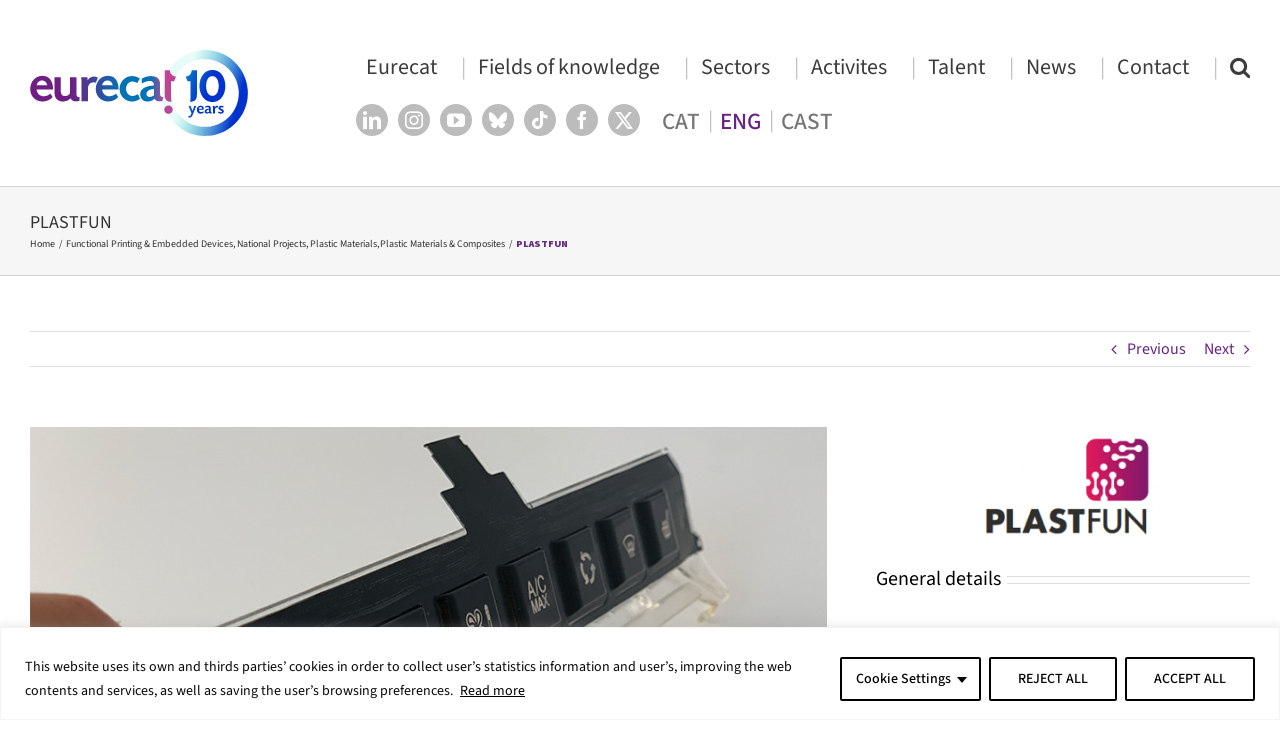

--- FILE ---
content_type: text/html; charset=UTF-8
request_url: https://eurecat.org/en/portfolio-items/plastfun/?portfolioCats=1538%2C1534%2C1521%2C1845%2C1528%2C1872%2C1525%2C1550%2C1535%2C1526%2C1527%2C1529%2C1522%2C1530%2C1532%2C1537%2C1533%2C1536%2C2096%2C1430%2C1779%2C1531
body_size: 32617
content:

<!DOCTYPE html>
<html class="avada-html-layout-boxed avada-html-header-position-top" lang="en-US" prefix="og: http://ogp.me/ns# fb: http://ogp.me/ns/fb#">
<head>
	<meta http-equiv="X-UA-Compatible" content="IE=edge" />
	<meta http-equiv="Content-Type" content="text/html; charset=utf-8"/>
	<meta name="viewport" content="width=device-width, initial-scale=1" />
	<meta name='robots' content='index, follow, max-image-preview:large, max-snippet:-1, max-video-preview:-1' />
	<style>img:is([sizes="auto" i], [sizes^="auto," i]) { contain-intrinsic-size: 3000px 1500px }</style>
	
	<!-- This site is optimized with the Yoast SEO plugin v26.8 - https://yoast.com/product/yoast-seo-wordpress/ -->
	<title>PLASTFUN - Pilot plant for plastic parts with advanced functional surfaces</title>
	<meta name="description" content="PLASTFUN develops techniques and methods necessary for establishing a pilot manufacturing line of plastic injection pieces with surfaces with advanced functions, on an industrial scale" />
	<link rel="canonical" href="https://eurecat.org/en/portfolio-items/plastfun/" />
	<meta property="og:locale" content="en_US" />
	<meta property="og:type" content="article" />
	<meta property="og:title" content="PLASTFUN - Pilot plant for plastic parts with advanced functional surfaces" />
	<meta property="og:description" content="PLASTFUN develops techniques and methods necessary for establishing a pilot manufacturing line of plastic injection pieces with surfaces with advanced functions, on an industrial scale" />
	<meta property="og:url" content="https://eurecat.org/en/portfolio-items/plastfun/" />
	<meta property="og:site_name" content="Eurecat" />
	<meta property="article:modified_time" content="2025-12-19T09:16:22+00:00" />
	<meta property="og:image" content="https://eurecat.org/wp-content/uploads/2019/03/FLAGSHIP-IME-2_520x272.png" />
	<meta property="og:image:width" content="520" />
	<meta property="og:image:height" content="272" />
	<meta property="og:image:type" content="image/png" />
	<meta name="twitter:card" content="summary_large_image" />
	<meta name="twitter:label1" content="Est. reading time" />
	<meta name="twitter:data1" content="4 minutes" />
	<script type="application/ld+json" class="yoast-schema-graph">{"@context":"https://schema.org","@graph":[{"@type":"WebPage","@id":"https://eurecat.org/en/portfolio-items/plastfun/","url":"https://eurecat.org/en/portfolio-items/plastfun/","name":"PLASTFUN - Pilot plant for plastic parts with advanced functional surfaces","isPartOf":{"@id":"https://eurecat.org/en/#website"},"primaryImageOfPage":{"@id":"https://eurecat.org/en/portfolio-items/plastfun/#primaryimage"},"image":{"@id":"https://eurecat.org/en/portfolio-items/plastfun/#primaryimage"},"thumbnailUrl":"https://eurecat.org/wp-content/uploads/2019/03/FLAGSHIP-IME-2_520x272.png","datePublished":"2019-03-11T12:07:31+00:00","dateModified":"2025-12-19T09:16:22+00:00","description":"PLASTFUN develops techniques and methods necessary for establishing a pilot manufacturing line of plastic injection pieces with surfaces with advanced functions, on an industrial scale","breadcrumb":{"@id":"https://eurecat.org/en/portfolio-items/plastfun/#breadcrumb"},"inLanguage":"en-US","potentialAction":[{"@type":"ReadAction","target":["https://eurecat.org/en/portfolio-items/plastfun/"]}]},{"@type":"ImageObject","inLanguage":"en-US","@id":"https://eurecat.org/en/portfolio-items/plastfun/#primaryimage","url":"https://eurecat.org/wp-content/uploads/2019/03/FLAGSHIP-IME-2_520x272.png","contentUrl":"https://eurecat.org/wp-content/uploads/2019/03/FLAGSHIP-IME-2_520x272.png","width":520,"height":272},{"@type":"BreadcrumbList","@id":"https://eurecat.org/en/portfolio-items/plastfun/#breadcrumb","itemListElement":[{"@type":"ListItem","position":1,"name":"Inici","item":"https://eurecat.org/en/"},{"@type":"ListItem","position":2,"name":"Portfolio","item":"https://eurecat.org/en/portfolio-items/"},{"@type":"ListItem","position":3,"name":"PLASTFUN"}]},{"@type":"WebSite","@id":"https://eurecat.org/en/#website","url":"https://eurecat.org/en/","name":"Eurecat","description":"Otro sitio realizado con WordPress","potentialAction":[{"@type":"SearchAction","target":{"@type":"EntryPoint","urlTemplate":"https://eurecat.org/en/?s={search_term_string}"},"query-input":{"@type":"PropertyValueSpecification","valueRequired":true,"valueName":"search_term_string"}}],"inLanguage":"en-US"}]}</script>
	<!-- / Yoast SEO plugin. -->


<link rel="alternate" type="application/rss+xml" title="Eurecat &raquo; Feed" href="https://eurecat.org/en/feed/" />
<link rel="alternate" type="application/rss+xml" title="Eurecat &raquo; Comments Feed" href="https://eurecat.org/en/comments/feed/" />
								<link rel="icon" href="https://eurecat.org/wp-content/uploads/2016/04/favicon1.png" type="image/png" />
		
		
		
									<meta name="description" content="PLASTFUN develops techniques and methods necessary for establishing a pilot manufacturing line of plastic injection pieces with surfaces with advanced functions, on an industrial scale. The manufacturing pilot will enable companies in the territory to develop new products using these technologies and to acquire"/>
				
		<meta property="og:locale" content="en_US"/>
		<meta property="og:type" content="article"/>
		<meta property="og:site_name" content="Eurecat"/>
		<meta property="og:title" content="PLASTFUN - Pilot plant for plastic parts with advanced functional surfaces"/>
				<meta property="og:description" content="PLASTFUN develops techniques and methods necessary for establishing a pilot manufacturing line of plastic injection pieces with surfaces with advanced functions, on an industrial scale. The manufacturing pilot will enable companies in the territory to develop new products using these technologies and to acquire"/>
				<meta property="og:url" content="https://eurecat.org/en/portfolio-items/plastfun/"/>
													<meta property="article:modified_time" content="2025-12-19T09:16:22+01:00"/>
											<meta property="og:image" content="https://eurecat.org/wp-content/uploads/2019/03/FLAGSHIP-IME-2_520x272.png"/>
		<meta property="og:image:width" content="520"/>
		<meta property="og:image:height" content="272"/>
		<meta property="og:image:type" content="image/png"/>
				
<link rel='stylesheet' id='mec-select2-style-css' href='https://eurecat.org/wp-content/plugins/modern-events-calendar-lite/assets/packages/select2/select2.min.css' type='text/css' media='all' />
<link rel='stylesheet' id='mec-font-icons-css' href='https://eurecat.org/wp-content/plugins/modern-events-calendar-lite/assets/css/iconfonts.css' type='text/css' media='all' />
<link rel='stylesheet' id='mec-frontend-style-css' href='https://eurecat.org/wp-content/plugins/modern-events-calendar-lite/assets/css/frontend.min.css' type='text/css' media='all' />
<link rel='stylesheet' id='mec-tooltip-style-css' href='https://eurecat.org/wp-content/plugins/modern-events-calendar-lite/assets/packages/tooltip/tooltip.css' type='text/css' media='all' />
<link rel='stylesheet' id='mec-tooltip-shadow-style-css' href='https://eurecat.org/wp-content/plugins/modern-events-calendar-lite/assets/packages/tooltip/tooltipster-sideTip-shadow.min.css' type='text/css' media='all' />
<link rel='stylesheet' id='featherlight-css' href='https://eurecat.org/wp-content/plugins/modern-events-calendar-lite/assets/packages/featherlight/featherlight.css' type='text/css' media='all' />
<link rel='stylesheet' id='mec-lity-style-css' href='https://eurecat.org/wp-content/plugins/modern-events-calendar-lite/assets/packages/lity/lity.min.css' type='text/css' media='all' />
<link rel='stylesheet' id='mec-general-calendar-style-css' href='https://eurecat.org/wp-content/plugins/modern-events-calendar-lite/assets/css/mec-general-calendar.css' type='text/css' media='all' />
<link rel='stylesheet' id='wpml-legacy-horizontal-list-0-css' href='https://eurecat.org/wp-content/plugins/sitepress-multilingual-cms/templates/language-switchers/legacy-list-horizontal/style.min.css' type='text/css' media='all' />
<style id='wpml-legacy-horizontal-list-0-inline-css' type='text/css'>
.wpml-ls-statics-shortcode_actions, .wpml-ls-statics-shortcode_actions .wpml-ls-sub-menu, .wpml-ls-statics-shortcode_actions a {border-color:#cdcdcd;}.wpml-ls-statics-shortcode_actions a, .wpml-ls-statics-shortcode_actions .wpml-ls-sub-menu a, .wpml-ls-statics-shortcode_actions .wpml-ls-sub-menu a:link, .wpml-ls-statics-shortcode_actions li:not(.wpml-ls-current-language) .wpml-ls-link, .wpml-ls-statics-shortcode_actions li:not(.wpml-ls-current-language) .wpml-ls-link:link {color:#444444;background-color:#ffffff;}.wpml-ls-statics-shortcode_actions .wpml-ls-sub-menu a:hover,.wpml-ls-statics-shortcode_actions .wpml-ls-sub-menu a:focus, .wpml-ls-statics-shortcode_actions .wpml-ls-sub-menu a:link:hover, .wpml-ls-statics-shortcode_actions .wpml-ls-sub-menu a:link:focus {color:#000000;background-color:#eeeeee;}.wpml-ls-statics-shortcode_actions .wpml-ls-current-language > a {color:#444444;background-color:#ffffff;}.wpml-ls-statics-shortcode_actions .wpml-ls-current-language:hover>a, .wpml-ls-statics-shortcode_actions .wpml-ls-current-language>a:focus {color:#000000;background-color:#eeeeee;}
</style>
<link rel='stylesheet' id='cms-navigation-style-base-css' href='https://eurecat.org/wp-content/plugins/wpml-cms-nav/res/css/cms-navigation-base.css' type='text/css' media='screen' />
<link rel='stylesheet' id='cms-navigation-style-css' href='https://eurecat.org/wp-content/plugins/wpml-cms-nav/res/css/cms-navigation.css' type='text/css' media='screen' />
<link rel='stylesheet' id='parent-style-css' href='https://eurecat.org/wp-content/themes/Avada/style.css' type='text/css' media='all' />
<link rel='stylesheet' id='child-style-css' href='https://eurecat.org/wp-content/themes/Avada-child/style.css' type='text/css' media='all' />
<link rel='stylesheet' id='child-custom-style-css' href='https://eurecat.org/wp-content/themes/Avada-child/Avada-child/css/style-custom.css' type='text/css' media='all' />
<link rel='stylesheet' id='usp-css' href='https://eurecat.org/wp-content/plugins/usp-pro/css/usp-pro.css' type='text/css' media='all' />
<link rel='stylesheet' id='searchwp-forms-css' href='https://eurecat.org/wp-content/plugins/searchwp/assets/css/frontend/search-forms.min.css' type='text/css' media='all' />
<link rel='stylesheet' id='fusion-dynamic-css-css' href='https://eurecat.org/wp-content/uploads/fusion-styles/fd2ec5cd4a600a9848998a0b7ca639ca.min.css' type='text/css' media='all' />
<script type="text/javascript" src="https://eurecat.org/wp-includes/js/jquery/jquery.min.js" id="jquery-core-js"></script>
<script type="text/javascript" src="https://eurecat.org/wp-includes/js/jquery/jquery-migrate.min.js" id="jquery-migrate-js"></script>
<script type="text/javascript" id="webtoffee-cookie-consent-js-extra">
/* <![CDATA[ */
var _wccConfig = {"_ipData":[],"_assetsURL":"https:\/\/eurecat.org\/wp-content\/plugins\/webtoffee-cookie-consent\/lite\/frontend\/images\/","_publicURL":"https:\/\/eurecat.org","_categories":[{"name":"Necessary","slug":"necessary","isNecessary":true,"ccpaDoNotSell":true,"cookies":[{"cookieID":"PHPSESSID","domain":".eurecat.org","provider":""},{"cookieID":"wt_consent","domain":"eurecat.org","provider":""},{"cookieID":"_GRECAPTCHA","domain":"www.google.com","provider":"google.com"},{"cookieID":"rc::a","domain":"google.com","provider":"google.com"},{"cookieID":"rc::f","domain":"google.com","provider":"google.com"},{"cookieID":"rc::b","domain":"google.com","provider":"google.com"},{"cookieID":"rc::c","domain":"google.com","provider":"google.com"},{"cookieID":"VISITOR_PRIVACY_METADATA","domain":".youtube.com","provider":"youtube.com"}],"active":true,"defaultConsent":{"gdpr":true,"ccpa":true},"foundNoCookieScript":false},{"name":"Functional","slug":"functional","isNecessary":false,"ccpaDoNotSell":true,"cookies":[{"cookieID":"VISITOR_INFO1_LIVE","domain":".youtube.com","provider":"youtube.com"},{"cookieID":"ytidb::LAST_RESULT_ENTRY_KEY","domain":"youtube.com","provider":"youtube.com"},{"cookieID":"yt-remote-connected-devices","domain":"youtube.com","provider":"youtube.com"},{"cookieID":"yt-remote-device-id","domain":"youtube.com","provider":"youtube.com"},{"cookieID":"yt-remote-session-name","domain":"youtube.com","provider":"youtube.com"},{"cookieID":"yt-remote-fast-check-period","domain":"youtube.com","provider":"youtube.com"},{"cookieID":"yt-remote-session-app","domain":"youtube.com","provider":"youtube.com"},{"cookieID":"yt-remote-cast-available","domain":"youtube.com","provider":"youtube.com"},{"cookieID":"yt-remote-cast-installed","domain":"youtube.com","provider":"youtube.com"}],"active":true,"defaultConsent":{"gdpr":false,"ccpa":false},"foundNoCookieScript":false},{"name":"Analytics","slug":"analytics","isNecessary":false,"ccpaDoNotSell":true,"cookies":[{"cookieID":"__Secure-YEC","domain":".youtube.com","provider":""},{"cookieID":"_ga_*","domain":".eurecat.org","provider":"google-analytics.com|googletagmanager.com\/gtag\/js"},{"cookieID":"_ga","domain":".eurecat.org","provider":"google-analytics.com|googletagmanager.com\/gtag\/js"},{"cookieID":"YSC","domain":".youtube.com","provider":"youtube.com"}],"active":true,"defaultConsent":{"gdpr":false,"ccpa":false},"foundNoCookieScript":false},{"name":"Performance","slug":"performance","isNecessary":false,"ccpaDoNotSell":true,"cookies":[{"cookieID":"GCLB","domain":".api.talentclue.com","provider":""}],"active":true,"defaultConsent":{"gdpr":false,"ccpa":false},"foundNoCookieScript":false},{"name":"Advertisement","slug":"advertisement","isNecessary":false,"ccpaDoNotSell":true,"cookies":[{"cookieID":"__Secure-ROLLOUT_TOKEN","domain":".youtube.com","provider":""},{"cookieID":"_gcl_au","domain":".eurecat.org","provider":"googletagmanager.com"},{"cookieID":"yt.innertube::nextId","domain":"youtube.com","provider":"youtube.com"},{"cookieID":"yt.innertube::requests","domain":"youtube.com","provider":"youtube.com"}],"active":true,"defaultConsent":{"gdpr":false,"ccpa":false},"foundNoCookieScript":false},{"name":"Others","slug":"others","isNecessary":false,"ccpaDoNotSell":true,"cookies":[{"cookieID":"NO_CACHE_FORM","domain":".api.talentclue.com","provider":""}],"active":true,"defaultConsent":{"gdpr":false,"ccpa":false},"foundNoCookieScript":false}],"_activeLaw":"gdpr","_rootDomain":"","_block":"1","_showBanner":"1","_bannerConfig":{"GDPR":{"settings":{"type":"classic","position":"bottom","applicableLaw":"gdpr","preferenceCenter":"push-down","selectedRegion":"ALL","consentExpiry":365,"shortcodes":[{"key":"wcc_readmore","content":"<a href=\"https:\/\/eurecat.org\/en\/politica-de-cookies\/\" class=\"wcc-policy\" aria-label=\"Read more\" target=\"_blank\" rel=\"noopener\" data-tag=\"readmore-button\">Read more<\/a>","tag":"readmore-button","status":true,"attributes":{"rel":"nofollow","target":"_blank"}},{"key":"wcc_show_desc","content":"<button class=\"wcc-show-desc-btn\" data-tag=\"show-desc-button\" aria-label=\"Show more\">Show more<\/button>","tag":"show-desc-button","status":true,"attributes":[]},{"key":"wcc_hide_desc","content":"<button class=\"wcc-show-desc-btn\" data-tag=\"hide-desc-button\" aria-label=\"Show less\">Show less<\/button>","tag":"hide-desc-button","status":true,"attributes":[]},{"key":"wcc_category_toggle_label","content":"[wcc_{{status}}_category_label] [wcc_preference_{{category_slug}}_title]","tag":"","status":true,"attributes":[]},{"key":"wcc_enable_category_label","content":"Enable","tag":"","status":true,"attributes":[]},{"key":"wcc_disable_category_label","content":"Disable","tag":"","status":true,"attributes":[]},{"key":"wcc_video_placeholder","content":"<div class=\"video-placeholder-normal\" data-tag=\"video-placeholder\" id=\"[UNIQUEID]\"><p class=\"video-placeholder-text-normal\" data-tag=\"placeholder-title\">Please accept {category} cookies to access this content<\/p><\/div>","tag":"","status":true,"attributes":[]},{"key":"wcc_enable_optout_label","content":"Enable","tag":"","status":true,"attributes":[]},{"key":"wcc_disable_optout_label","content":"Disable","tag":"","status":true,"attributes":[]},{"key":"wcc_optout_toggle_label","content":"[wcc_{{status}}_optout_label] [wcc_optout_option_title]","tag":"","status":true,"attributes":[]},{"key":"wcc_optout_option_title","content":"Do Not Sell or Share My Personal Information","tag":"","status":true,"attributes":[]},{"key":"wcc_optout_close_label","content":"Close","tag":"","status":true,"attributes":[]}],"bannerEnabled":true},"behaviours":{"reloadBannerOnAccept":false,"loadAnalyticsByDefault":false,"animations":{"onLoad":"animate","onHide":"sticky"}},"config":{"revisitConsent":{"status":true,"tag":"revisit-consent","position":"bottom-right","meta":{"url":"#"},"styles":[],"elements":{"title":{"type":"text","tag":"revisit-consent-title","status":true,"styles":{"color":"#0056a7"}}}},"preferenceCenter":{"toggle":{"status":true,"tag":"detail-category-toggle","type":"toggle","states":{"active":{"styles":{"background-color":"#000000"}},"inactive":{"styles":{"background-color":"#D0D5D2"}}}},"poweredBy":{"status":false,"tag":"detail-powered-by","styles":{"background-color":"#EDEDED","color":"#293C5B"}}},"categoryPreview":{"status":false,"toggle":{"status":true,"tag":"detail-category-preview-toggle","type":"toggle","states":{"active":{"styles":{"background-color":"#000000"}},"inactive":{"styles":{"background-color":"#D0D5D2"}}}}},"videoPlaceholder":{"status":true,"styles":{"background-color":"#000000","border-color":"#000000","color":"#ffffff"}},"readMore":{"status":true,"tag":"readmore-button","type":"link","meta":{"noFollow":true,"newTab":true},"styles":{"color":"#000000","background-color":"transparent","border-color":"transparent"}},"auditTable":{"status":true},"optOption":{"status":true,"toggle":{"status":true,"tag":"optout-option-toggle","type":"toggle","states":{"active":{"styles":{"background-color":"#000000"}},"inactive":{"styles":{"background-color":"#FFFFFF"}}}},"gpcOption":false}}}},"_version":"3.5.0","_logConsent":"1","_tags":[{"tag":"accept-button","styles":{"color":"#000000","background-color":"#FFFFFF","border-color":"#000000"}},{"tag":"reject-button","styles":{"color":"#000000","background-color":"transparent","border-color":"#000000"}},{"tag":"settings-button","styles":{"color":"#000000","background-color":"transparent","border-color":"#000000"}},{"tag":"readmore-button","styles":{"color":"#000000","background-color":"transparent","border-color":"transparent"}},{"tag":"donotsell-button","styles":{"color":"#1863dc","background-color":"transparent","border-color":"transparent"}},{"tag":"accept-button","styles":{"color":"#000000","background-color":"#FFFFFF","border-color":"#000000"}},{"tag":"revisit-consent","styles":[]},{"tag":"detail-category-always-enabled","styles":{"color":"#008000"}}],"_rtl":"","_lawSelected":["GDPR"],"_restApiUrl":"https:\/\/directory.cookieyes.com\/api\/v1\/ip","_renewConsent":"1758885218562","_restrictToCA":"","_customEvents":"","_ccpaAllowedRegions":[],"_gdprAllowedRegions":[],"_closeButtonAction":"reject","_ssl":"1","_providersToBlock":[{"re":"youtube.com","categories":["functional","analytics","advertisement"]},{"re":"google-analytics.com|googletagmanager.com\/gtag\/js","categories":["analytics"]},{"re":"googletagmanager.com","categories":["advertisement"]}]};
var _wccStyles = {"css":{"GDPR":".wcc-hide{display: none;}.wcc-btn-revisit-wrapper{display: flex; padding: 6px; border-radius: 8px; opacity: 0px; background-color:#ffffff; box-shadow: 0px 3px 10px 0px #798da04d;  align-items: center; justify-content: center;  position: fixed; z-index: 999999; cursor: pointer;}.wcc-revisit-bottom-left{bottom: 15px; left: 15px;}.wcc-revisit-bottom-right{bottom: 15px; right: 15px;}.wcc-btn-revisit-wrapper .wcc-btn-revisit{display: flex; align-items: center; justify-content: center; background: none; border: none; cursor: pointer; position: relative; margin: 0; padding: 0;}.wcc-btn-revisit-wrapper .wcc-btn-revisit img{max-width: fit-content; margin: 0; } .wcc-btn-revisit-wrapper .wcc-revisit-help-text{font-size:14px; margin-left:4px; display:none;}.wcc-btn-revisit-wrapper:hover .wcc-revisit-help-text, .wcc-btn-revisit-wrapper:focus-within .wcc-revisit-help-text { display: block;}.wcc-revisit-hide{display: none;}.wcc-preference-btn:hover{cursor:pointer; text-decoration:underline;}.wcc-cookie-audit-table { font-family: inherit; border-collapse: collapse; width: 100%;} .wcc-cookie-audit-table th, .wcc-cookie-audit-table td {text-align: left; padding: 10px; font-size: 12px; color: #000000; word-break: normal; background-color: #d9dfe7; border: 1px solid #cbced6;} .wcc-cookie-audit-table tr:nth-child(2n + 1) td { background: #f1f5fa; }.wcc-consent-container{position: fixed; width: 100%; box-sizing: border-box; z-index: 9999999;}.wcc-classic-bottom{bottom: 0; left: 0;}.wcc-classic-top{top: 0; left: 0;}.wcc-consent-container .wcc-consent-bar{background: #ffffff; border: 1px solid; padding: 16.5px 24px; box-shadow: 0 -1px 10px 0 #acabab4d;}.wcc-consent-bar .wcc-banner-btn-close{position: absolute; right: 14px; top: 14px; background: none; border: none; cursor: pointer; padding: 0; margin: 0; height: auto; width: auto; min-height: 0; line-height: 0; text-shadow: none; box-shadow: none;}.wcc-consent-bar .wcc-banner-btn-close img{width: 10px; height: 10px; margin: 0;}.wcc-custom-brand-logo-wrapper .wcc-custom-brand-logo{width: 100px; height: auto; margin: 0 0 10px 0;}.wcc-notice .wcc-title{color: #212121; font-weight: 700; font-size: 18px; line-height: 24px; margin: 0 0 10px 0;}.wcc-notice-group{display: flex; justify-content: space-between; align-items: center;}.wcc-notice-des *{font-size: 14px;}.wcc-notice-des{color: #212121; font-size: 14px; line-height: 24px; font-weight: 400;}.wcc-notice-des img{height: 25px; width: 25px;}.wcc-consent-bar .wcc-notice-des p{color: inherit; margin-top: 0;}.wcc-notice-des p:last-child{margin-bottom: 0;}.wcc-notice-des a.wcc-policy,.wcc-notice-des button.wcc-policy{font-size: 14px; color: #1863dc; white-space: nowrap; cursor: pointer; background: transparent; border: 1px solid; text-decoration: underline;}.wcc-notice-des button.wcc-policy{padding: 0;}.wcc-notice-des a.wcc-policy:focus-visible,.wcc-consent-bar .wcc-banner-btn-close:focus-visible,.wcc-notice-des button.wcc-policy:focus-visible,.wcc-category-direct-switch input[type=\"checkbox\"]:focus-visible,.wcc-preference-content-wrapper .wcc-show-desc-btn:focus-visible,.wcc-accordion-header .wcc-accordion-btn:focus-visible,.wcc-switch input[type=\"checkbox\"]:focus-visible,.wcc-footer-wrapper a:focus-visible,.wcc-btn:focus-visible{outline: 2px solid #1863dc; outline-offset: 2px;}.wcc-btn:focus:not(:focus-visible),.wcc-accordion-header .wcc-accordion-btn:focus:not(:focus-visible),.wcc-preference-content-wrapper .wcc-show-desc-btn:focus:not(:focus-visible),.wcc-btn-revisit-wrapper .wcc-btn-revisit:focus:not(:focus-visible),.wcc-preference-header .wcc-btn-close:focus:not(:focus-visible),.wcc-banner-btn-close:focus:not(:focus-visible){outline: 0;}button.wcc-show-desc-btn:not(:hover):not(:active){color: #1863dc; background: transparent;}button.wcc-accordion-btn:not(:hover):not(:active),button.wcc-banner-btn-close:not(:hover):not(:active),button.wcc-btn-close:not(:hover):not(:active),button.wcc-btn-revisit:not(:hover):not(:active){background: transparent;}.wcc-consent-bar button:hover,.wcc-modal.wcc-modal-open button:hover,.wcc-consent-bar button:focus,.wcc-modal.wcc-modal-open button:focus{text-decoration: none;}.wcc-notice-btn-wrapper{display: flex; justify-content: center; align-items: center; margin-left: 15px;}.wcc-notice-btn-wrapper .wcc-btn{text-shadow: none; box-shadow: none;}.wcc-btn{font-size: 14px; font-family: inherit; line-height: 24px; padding: 8px 27px; font-weight: 500; margin: 0 8px 0 0; border-radius: 2px; white-space: nowrap; cursor: pointer; text-align: center; text-transform: none; min-height: 0;}.wcc-btn:hover{opacity: 0.8;}.wcc-btn-customize{color: #1863dc; background: transparent; border: 2px solid; border-color: #1863dc; padding: 8px 28px 8px 14px; position: relative;}.wcc-btn-reject{color: #1863dc; background: transparent; border: 2px solid #1863dc;}.wcc-btn-accept{background: #1863dc; color: #ffffff; border: 2px solid #1863dc;}.wcc-consent-bar .wcc-btn-customize::after{position: absolute; content: \"\"; display: inline-block; top: 18px; right: 12px; border-left: 5px solid transparent; border-right: 5px solid transparent; border-top: 6px solid; border-top-color: inherit;}.wcc-consent-container.wcc-consent-bar-expand .wcc-btn-customize::after{transform: rotate(-180deg);}.wcc-btn:last-child{margin-right: 0;}@media (max-width: 768px){.wcc-notice-group{display: block;}.wcc-notice-btn-wrapper{margin: 0;}.wcc-notice-btn-wrapper{flex-wrap: wrap;}.wcc-notice-btn-wrapper .wcc-btn{flex: auto; max-width: 100%; margin-top: 10px; white-space: unset;}}@media (max-width: 576px){.wcc-btn-accept{order: 1; width: 100%;}.wcc-btn-customize{order: 2;}.wcc-btn-reject{order: 3; margin-right: 0;}.wcc-consent-container.wcc-consent-bar-expand .wcc-consent-bar{display: none;}.wcc-consent-container .wcc-consent-bar{padding: 16.5px 0;}.wcc-custom-brand-logo-wrapper .wcc-custom-brand-logo, .wcc-notice .wcc-title, .wcc-notice-des, .wcc-notice-btn-wrapper, .wcc-category-direct-preview-wrapper{padding: 0 24px;}.wcc-notice-des{max-height: 40vh; overflow-y: scroll;}}@media (max-width: 352px){.wcc-notice .wcc-title{font-size: 16px;}.wcc-notice-des *{font-size: 12px;}.wcc-notice-des, .wcc-btn, .wcc-notice-des a.wcc-policy{font-size: 12px;}}.wcc-preference-wrapper{display: none;}.wcc-consent-container.wcc-classic-bottom.wcc-consent-bar-expand{animation: wcc-classic-expand 1s;}.wcc-consent-container.wcc-classic-bottom.wcc-consent-bar-expand .wcc-preference-wrapper{display: block;}@keyframes wcc-classic-expand{0%{transform: translateY(50%);}100%{transform: translateY(0%);}}.wcc-consent-container.wcc-classic-top .wcc-preference-wrapper{animation: wcc-classic-top-expand 1s;}.wcc-consent-container.wcc-classic-top.wcc-consent-bar-expand .wcc-preference-wrapper{display: block;}@keyframes wcc-classic-top-expand{0%{opacity: 0; transform: translateY(-50%);}50%{opacity: 0;}100%{opacity: 1; transform: translateY(0%);}}.wcc-preference{padding: 0 24px; color: #212121; overflow-y: scroll; max-height: 48vh;}.wcc-preference-center,.wcc-preference,.wcc-preference-header,.wcc-footer-wrapper{background-color: inherit;}.wcc-preference-center,.wcc-preference,.wcc-preference-body-wrapper,.wcc-accordion-wrapper{color: inherit;}.wcc-preference-header .wcc-btn-close{cursor: pointer; vertical-align: middle; padding: 0; margin: 0; display: none; background: none; border: none; height: auto; width: auto; min-height: 0; line-height: 0; box-shadow: none; text-shadow: none;}.wcc-preference-header .wcc-btn-close img{margin: 0; height: 10px; width: 10px;}.wcc-preference-header{margin: 16px 0 0 0; display: flex; align-items: center; justify-content: space-between;}.wcc-preference-header .wcc-preference-title{font-size: 18px; font-weight: 700; line-height: 24px;}.wcc-google-privacy-url a {text-decoration:none;color: #1863dc;cursor:pointer;} .wcc-preference-content-wrapper *,.wcc-preference-body-wrapper *{font-size: 14px;}.wcc-preference-content-wrapper{font-size: 14px; line-height: 24px; font-weight: 400; padding: 12px 0; }.wcc-preference-content-wrapper img{height: 25px; width: 25px;}.wcc-preference-content-wrapper .wcc-show-desc-btn{font-size: 14px; font-family: inherit; color: #1863dc; text-decoration: none; line-height: 24px; padding: 0; margin: 0; white-space: nowrap; cursor: pointer; background: transparent; border-color: transparent; text-transform: none; min-height: 0; text-shadow: none; box-shadow: none;}.wcc-preference-body-wrapper .wcc-preference-content-wrapper p{color: inherit; margin-top: 0;}.wcc-accordion-wrapper{margin-bottom: 10px;}.wcc-accordion{border-bottom: 1px solid;}.wcc-accordion:last-child{border-bottom: none;}.wcc-accordion .wcc-accordion-item{display: flex; margin-top: 10px;}.wcc-accordion .wcc-accordion-body{display: none;}.wcc-accordion.wcc-accordion-active .wcc-accordion-body{display: block; padding: 0 22px; margin-bottom: 16px;}.wcc-accordion-header-wrapper{cursor: pointer; width: 100%;}.wcc-accordion-item .wcc-accordion-header{display: flex; justify-content: space-between; align-items: center;}.wcc-accordion-header .wcc-accordion-btn{font-size: 16px; font-family: inherit; color: #212121; line-height: 24px; background: none; border: none; font-weight: 700; padding: 0; margin: 0; cursor: pointer; text-transform: none; min-height: 0; text-shadow: none; box-shadow: none;}.wcc-accordion-header .wcc-always-active{color: #008000; font-weight: 600; line-height: 24px; font-size: 14px;}.wcc-accordion-header-des *{font-size: 14px;}.wcc-accordion-header-des{color: #212121; font-size: 14px; line-height: 24px; margin: 10px 0 16px 0;}.wcc-accordion-header-wrapper .wcc-accordion-header-des p{color: inherit; margin-top: 0;}.wcc-accordion-chevron{margin-right: 22px; position: relative; cursor: pointer;}.wcc-accordion-chevron-hide{display: none;}.wcc-accordion .wcc-accordion-chevron i::before{content: \"\"; position: absolute; border-right: 1.4px solid; border-bottom: 1.4px solid; border-color: inherit; height: 6px; width: 6px; -webkit-transform: rotate(-45deg); -moz-transform: rotate(-45deg); -ms-transform: rotate(-45deg); -o-transform: rotate(-45deg); transform: rotate(-45deg); transition: all 0.2s ease-in-out; top: 8px;}.wcc-accordion.wcc-accordion-active .wcc-accordion-chevron i::before{-webkit-transform: rotate(45deg); -moz-transform: rotate(45deg); -ms-transform: rotate(45deg); -o-transform: rotate(45deg); transform: rotate(45deg);}.wcc-audit-table{background: #f4f4f4; border-radius: 6px;}.wcc-audit-table .wcc-empty-cookies-text{color: inherit; font-size: 12px; line-height: 24px; margin: 0; padding: 10px;}.wcc-audit-table .wcc-cookie-des-table{font-size: 12px; line-height: 24px; font-weight: normal; padding: 15px 10px; border-bottom: 1px solid; border-bottom-color: inherit; margin: 0;}.wcc-audit-table .wcc-cookie-des-table:last-child{border-bottom: none;}.wcc-audit-table .wcc-cookie-des-table li{list-style-type: none; display: flex; padding: 3px 0;}.wcc-audit-table .wcc-cookie-des-table li:first-child{padding-top: 0;}.wcc-cookie-des-table li div:first-child{width: 100px; font-weight: 600; word-break: break-word; word-wrap: break-word;}.wcc-cookie-des-table li div:last-child{flex: 1; word-break: break-word; word-wrap: break-word; margin-left: 8px;}.wcc-cookie-des-table li div:last-child p{color: inherit; margin-top: 0;}.wcc-cookie-des-table li div:last-child p:last-child{margin-bottom: 0;}.wcc-prefrence-btn-wrapper{display: flex; align-items: center; justify-content: flex-end; padding: 18px 24px; border-top: 1px solid;}.wcc-prefrence-btn-wrapper .wcc-btn{text-shadow: none; box-shadow: none;}.wcc-category-direct-preview-btn-wrapper .wcc-btn-preferences{text-shadow: none; box-shadow: none;}.wcc-prefrence-btn-wrapper .wcc-btn-accept,.wcc-prefrence-btn-wrapper .wcc-btn-reject{display: none;}.wcc-btn-preferences{color: #1863dc; background: transparent; border: 2px solid #1863dc;}.wcc-footer-wrapper{position: relative;}.wcc-footer-shadow{display: block; width: 100%; height: 40px; background: linear-gradient(180deg, rgba(255, 255, 255, 0) 0%, #ffffff 100%); position: absolute; bottom: 100%;}.wcc-preference-center,.wcc-preference,.wcc-preference-body-wrapper,.wcc-preference-content-wrapper,.wcc-accordion-wrapper,.wcc-accordion,.wcc-footer-wrapper,.wcc-prefrence-btn-wrapper{border-color: inherit;}@media (max-width: 768px){.wcc-preference{max-height: 35vh;}}@media (max-width: 576px){.wcc-consent-bar-hide{display: none;}.wcc-preference{max-height: 100vh; padding: 0;}.wcc-preference-body-wrapper{padding: 60px 24px 200px;}.wcc-preference-body-wrapper-reject-hide{padding: 60px 24px 165px;}.wcc-preference-header{position: fixed; width: 100%; box-sizing: border-box; z-index: 999999999; margin: 0; padding: 16px 24px; border-bottom: 1px solid #f4f4f4;}.wcc-preference-header .wcc-btn-close{display: block;}.wcc-prefrence-btn-wrapper{display: block;}.wcc-accordion.wcc-accordion-active .wcc-accordion-body{padding-right: 0;}.wcc-prefrence-btn-wrapper .wcc-btn{width: 100%; margin-top: 10px; margin-right: 0;}.wcc-prefrence-btn-wrapper .wcc-btn:first-child{margin-top: 0;}.wcc-accordion:last-child{padding-bottom: 20px;}.wcc-prefrence-btn-wrapper .wcc-btn-accept, .wcc-prefrence-btn-wrapper .wcc-btn-reject{display: block;}.wcc-footer-wrapper{position: fixed; bottom: 0; width: 100%;}}@media (max-width: 425px){.wcc-accordion-chevron{margin-right: 15px;}.wcc-accordion.wcc-accordion-active .wcc-accordion-body{padding: 0 15px;}}@media (max-width: 352px){.wcc-preference-header .wcc-preference-title{font-size: 16px;}.wcc-preference-content-wrapper *, .wcc-accordion-header-des *{font-size: 12px;}.wcc-accordion-header-des, .wcc-preference-content-wrapper, .wcc-preference-content-wrapper .wcc-show-desc-btn{font-size: 12px;}.wcc-accordion-header .wcc-accordion-btn{font-size: 14px;}}.wcc-category-direct-preview-wrapper{display: flex; flex-wrap: wrap; align-items: center; justify-content: space-between; margin-top: 16px;}.wcc-category-direct-preview{display: flex; flex-wrap: wrap; align-items: center; font-size: 14px; font-weight: 600; line-height: 24px; color: #212121;}.wcc-category-direct-preview-section{width: 100%; display: flex; justify-content: space-between; flex-wrap: wrap;}.wcc-category-direct-item{display: flex; margin: 0 30px 10px 0; cursor: pointer;}.wcc-category-direct-item label{font-size: 14px; font-weight: 600; margin-right: 10px; cursor: pointer; word-break: break-word;}.wcc-category-direct-switch input[type=\"checkbox\"]{display: inline-block; position: relative; width: 33px; height: 18px; margin: 0; background: #d0d5d2; -webkit-appearance: none; border-radius: 50px; border: none; cursor: pointer; vertical-align: middle; outline: 0; top: 0;}.wcc-category-direct-switch input[type=\"checkbox\"]:checked{background: #1863dc;}.wcc-category-direct-switch input[type=\"checkbox\"]:before{position: absolute; content: \"\"; height: 15px; width: 15px; left: 2px; bottom: 2px; margin: 0; border-radius: 50%; background-color: white; -webkit-transition: 0.4s; transition: 0.4s;}.wcc-category-direct-switch input[type=\"checkbox\"]:checked:before{-webkit-transform: translateX(14px); -ms-transform: translateX(14px); transform: translateX(14px);}.wcc-category-direct-switch input[type=\"checkbox\"]:after{display: none;}.wcc-category-direct-switch .wcc-category-direct-switch-enabled:checked{background: #818181;}@media (max-width: 576px){.wcc-category-direct-preview-wrapper{display: block;}.wcc-category-direct-item{justify-content: space-between; width: 45%; margin: 0 0 10px 0;}.wcc-category-direct-preview-btn-wrapper .wcc-btn-preferences{width: 100%;}}@media (max-width: 352px){.wcc-category-direct-preview{font-size: 12px;}}.wcc-switch{display: flex;}.wcc-switch input[type=\"checkbox\"]{position: relative; width: 44px; height: 24px; margin: 0; background: #d0d5d2; -webkit-appearance: none; border-radius: 50px; cursor: pointer; outline: 0; border: none; top: 0;}.wcc-switch input[type=\"checkbox\"]:checked{background: #3a76d8;}.wcc-switch input[type=\"checkbox\"]:before{position: absolute; content: \"\"; height: 20px; width: 20px; left: 2px; bottom: 2px; border-radius: 50%; background-color: white; -webkit-transition: 0.4s; transition: 0.4s; margin: 0;}.wcc-switch input[type=\"checkbox\"]:after{display: none;}.wcc-switch input[type=\"checkbox\"]:checked:before{-webkit-transform: translateX(20px); -ms-transform: translateX(20px); transform: translateX(20px);}@media (max-width: 425px){.wcc-switch input[type=\"checkbox\"]{width: 38px; height: 21px;}.wcc-switch input[type=\"checkbox\"]:before{height: 17px; width: 17px;}.wcc-switch input[type=\"checkbox\"]:checked:before{-webkit-transform: translateX(17px); -ms-transform: translateX(17px); transform: translateX(17px);}}.video-placeholder-youtube{background-size: 100% 100%; background-position: center; background-repeat: no-repeat; background-color: #b2b0b059; position: relative; display: flex; align-items: center; justify-content: center; max-width: 100%;}.video-placeholder-text-youtube{text-align: center; align-items: center; padding: 10px 16px; background-color: #000000cc; color: #ffffff; border: 1px solid; border-radius: 2px; cursor: pointer;}.video-placeholder-text-youtube:hover{text-decoration:underline;}.video-placeholder-normal{background-image: url(\"\/wp-content\/plugins\/webtoffee-cookie-consent\/lite\/frontend\/images\/placeholder.svg\"); background-size: 80px; background-position: center; background-repeat: no-repeat; background-color: #b2b0b059; position: relative; display: flex; align-items: flex-end; justify-content: center; max-width: 100%;}.video-placeholder-text-normal{align-items: center; padding: 10px 16px; text-align: center; border: 1px solid; border-radius: 2px; cursor: pointer;}.wcc-rtl{direction: rtl; text-align: right;}.wcc-rtl .wcc-banner-btn-close{left: 9px; right: auto;}.wcc-rtl .wcc-notice-btn-wrapper .wcc-btn:last-child{margin-right: 8px;}.wcc-rtl .wcc-notice-btn-wrapper{margin-left: 0; margin-right: 15px;}.wcc-rtl .wcc-prefrence-btn-wrapper .wcc-btn{margin-right: 8px;}.wcc-rtl .wcc-prefrence-btn-wrapper .wcc-btn:first-child{margin-right: 0;}.wcc-rtl .wcc-accordion .wcc-accordion-chevron i::before{border: none; border-left: 1.4px solid; border-top: 1.4px solid; left: 12px;}.wcc-rtl .wcc-accordion.wcc-accordion-active .wcc-accordion-chevron i::before{-webkit-transform: rotate(-135deg); -moz-transform: rotate(-135deg); -ms-transform: rotate(-135deg); -o-transform: rotate(-135deg); transform: rotate(-135deg);}.wcc-rtl .wcc-category-direct-preview-btn-wrapper{margin-right: 15px; margin-left: 0;}.wcc-rtl .wcc-category-direct-item label{margin-right: 0; margin-left: 10px;}.wcc-rtl .wcc-category-direct-preview-section .wcc-category-direct-item:first-child{margin: 0 0 10px 0;}@media (max-width: 992px){.wcc-rtl .wcc-category-direct-preview-btn-wrapper{margin-right: 0;}}@media (max-width: 768px){.wcc-rtl .wcc-notice-btn-wrapper{margin-right: 0;}.wcc-rtl .wcc-notice-btn-wrapper .wcc-btn:first-child{margin-right: 0;}}@media (max-width: 576px){.wcc-rtl .wcc-prefrence-btn-wrapper .wcc-btn{margin-right: 0;}.wcc-rtl .wcc-notice-btn-wrapper .wcc-btn{margin-right: 0;}.wcc-rtl .wcc-notice-btn-wrapper .wcc-btn:last-child{margin-right: 0;}.wcc-rtl .wcc-notice-btn-wrapper .wcc-btn-reject{margin-right: 8px;}.wcc-rtl .wcc-accordion.wcc-accordion-active .wcc-accordion-body{padding: 0 22px 0 0;}}@media (max-width: 425px){.wcc-rtl .wcc-accordion.wcc-accordion-active .wcc-accordion-body{padding: 0 15px 0 0;}}@media (max-width: 440px){.wcc-consent-bar .wcc-banner-btn-close,.wcc-preference-header .wcc-btn-close{padding: 17px;}.wcc-consent-bar .wcc-banner-btn-close {right: 2px; top: 6px; } .wcc-preference-header{padding: 12px 0 12px 24px;}} @media (min-width: 768px) and (max-width: 1024px) {.wcc-consent-bar .wcc-banner-btn-close,.wcc-preference-header .wcc-btn-close{padding: 17px;}.wcc-consent-bar .wcc-banner-btn-close {right: 2px; top: 6px; } .wcc-preference-header{padding: 12px 0 12px 24px;}}@media (max-width: 576px) and (max-height: 425px) { .wcc-notice-des {  max-height: unset;  overflow-y: unset; } .wcc-consent-container { max-height: 100vh; overflow-y: scroll; } .wcc-preference { max-height: unset; overflow-y: unset; } .wcc-preference-body-wrapper { padding: 0 24px; } .wcc-preference-body-wrapper-reject-hide { padding: 0 24px; } .wcc-preference-header { position: unset; } .wcc-footer-wrapper { position: unset; } }"}};
var _wccApi = {"base":"https:\/\/eurecat.org\/en\/wp-json\/wcc\/v1\/","nonce":"2261e7ae71"};
/* ]]> */
</script>
<script type="text/javascript" src="https://eurecat.org/wp-content/plugins/webtoffee-cookie-consent/lite/frontend/js/script.min.js" id="webtoffee-cookie-consent-js"></script>
<script type="text/javascript" src="//eurecat.org/wp-content/plugins/revslider/sr6/assets/js/rbtools.min.js" async id="tp-tools-js"></script>
<script type="text/javascript" src="//eurecat.org/wp-content/plugins/revslider/sr6/assets/js/rs6.min.js" async id="revmin-js"></script>
<script type="text/javascript" src="https://eurecat.org/wp-content/themes/Avada-child/js/thevelop_add_eurecat.js" id="hacking-woocommerce-js"></script>
<script type="text/javascript" id="usp-js-before">
/* <![CDATA[ */
usp_pro_submit_button = 1; usp_pro_success_form = 0; 
/* ]]> */
</script>
<script type="text/javascript" src="https://eurecat.org/wp-content/plugins/usp-pro/js/usp-pro.js" id="usp-js"></script>
<script type="text/javascript" src="https://eurecat.org/wp-content/plugins/usp-pro/js/parsley.min.js" id="parsley-js"></script>
<link rel="https://api.w.org/" href="https://eurecat.org/en/wp-json/" /><link rel="alternate" title="JSON" type="application/json" href="https://eurecat.org/en/wp-json/wp/v2/avada_portfolio/78249" /><link rel="alternate" title="oEmbed (JSON)" type="application/json+oembed" href="https://eurecat.org/en/wp-json/oembed/1.0/embed?url=https%3A%2F%2Feurecat.org%2Fen%2Fportfolio-items%2Fplastfun%2F" />
<link rel="alternate" title="oEmbed (XML)" type="text/xml+oembed" href="https://eurecat.org/en/wp-json/oembed/1.0/embed?url=https%3A%2F%2Feurecat.org%2Fen%2Fportfolio-items%2Fplastfun%2F&#038;format=xml" />
<meta name="generator" content="WPML ver:4.8.6 stt:8,1,2;" />
<style id="wcc-style-inline">[data-tag]{visibility:hidden;}</style><style type="text/css" id="css-fb-visibility">@media screen and (max-width: 640px){.fusion-no-small-visibility{display:none !important;}body .sm-text-align-center{text-align:center !important;}body .sm-text-align-left{text-align:left !important;}body .sm-text-align-right{text-align:right !important;}body .sm-text-align-justify{text-align:justify !important;}body .sm-flex-align-center{justify-content:center !important;}body .sm-flex-align-flex-start{justify-content:flex-start !important;}body .sm-flex-align-flex-end{justify-content:flex-end !important;}body .sm-mx-auto{margin-left:auto !important;margin-right:auto !important;}body .sm-ml-auto{margin-left:auto !important;}body .sm-mr-auto{margin-right:auto !important;}body .fusion-absolute-position-small{position:absolute;width:100%;}.awb-sticky.awb-sticky-small{ position: sticky; top: var(--awb-sticky-offset,0); }}@media screen and (min-width: 641px) and (max-width: 1024px){.fusion-no-medium-visibility{display:none !important;}body .md-text-align-center{text-align:center !important;}body .md-text-align-left{text-align:left !important;}body .md-text-align-right{text-align:right !important;}body .md-text-align-justify{text-align:justify !important;}body .md-flex-align-center{justify-content:center !important;}body .md-flex-align-flex-start{justify-content:flex-start !important;}body .md-flex-align-flex-end{justify-content:flex-end !important;}body .md-mx-auto{margin-left:auto !important;margin-right:auto !important;}body .md-ml-auto{margin-left:auto !important;}body .md-mr-auto{margin-right:auto !important;}body .fusion-absolute-position-medium{position:absolute;width:100%;}.awb-sticky.awb-sticky-medium{ position: sticky; top: var(--awb-sticky-offset,0); }}@media screen and (min-width: 1025px){.fusion-no-large-visibility{display:none !important;}body .lg-text-align-center{text-align:center !important;}body .lg-text-align-left{text-align:left !important;}body .lg-text-align-right{text-align:right !important;}body .lg-text-align-justify{text-align:justify !important;}body .lg-flex-align-center{justify-content:center !important;}body .lg-flex-align-flex-start{justify-content:flex-start !important;}body .lg-flex-align-flex-end{justify-content:flex-end !important;}body .lg-mx-auto{margin-left:auto !important;margin-right:auto !important;}body .lg-ml-auto{margin-left:auto !important;}body .lg-mr-auto{margin-right:auto !important;}body .fusion-absolute-position-large{position:absolute;width:100%;}.awb-sticky.awb-sticky-large{ position: sticky; top: var(--awb-sticky-offset,0); }}</style><meta name="generator" content="Powered by Slider Revolution 6.7.39 - responsive, Mobile-Friendly Slider Plugin for WordPress with comfortable drag and drop interface." />
<script>function setREVStartSize(e){
			//window.requestAnimationFrame(function() {
				window.RSIW = window.RSIW===undefined ? window.innerWidth : window.RSIW;
				window.RSIH = window.RSIH===undefined ? window.innerHeight : window.RSIH;
				try {
					var pw = document.getElementById(e.c).parentNode.offsetWidth,
						newh;
					pw = pw===0 || isNaN(pw) || (e.l=="fullwidth" || e.layout=="fullwidth") ? window.RSIW : pw;
					e.tabw = e.tabw===undefined ? 0 : parseInt(e.tabw);
					e.thumbw = e.thumbw===undefined ? 0 : parseInt(e.thumbw);
					e.tabh = e.tabh===undefined ? 0 : parseInt(e.tabh);
					e.thumbh = e.thumbh===undefined ? 0 : parseInt(e.thumbh);
					e.tabhide = e.tabhide===undefined ? 0 : parseInt(e.tabhide);
					e.thumbhide = e.thumbhide===undefined ? 0 : parseInt(e.thumbhide);
					e.mh = e.mh===undefined || e.mh=="" || e.mh==="auto" ? 0 : parseInt(e.mh,0);
					if(e.layout==="fullscreen" || e.l==="fullscreen")
						newh = Math.max(e.mh,window.RSIH);
					else{
						e.gw = Array.isArray(e.gw) ? e.gw : [e.gw];
						for (var i in e.rl) if (e.gw[i]===undefined || e.gw[i]===0) e.gw[i] = e.gw[i-1];
						e.gh = e.el===undefined || e.el==="" || (Array.isArray(e.el) && e.el.length==0)? e.gh : e.el;
						e.gh = Array.isArray(e.gh) ? e.gh : [e.gh];
						for (var i in e.rl) if (e.gh[i]===undefined || e.gh[i]===0) e.gh[i] = e.gh[i-1];
											
						var nl = new Array(e.rl.length),
							ix = 0,
							sl;
						e.tabw = e.tabhide>=pw ? 0 : e.tabw;
						e.thumbw = e.thumbhide>=pw ? 0 : e.thumbw;
						e.tabh = e.tabhide>=pw ? 0 : e.tabh;
						e.thumbh = e.thumbhide>=pw ? 0 : e.thumbh;
						for (var i in e.rl) nl[i] = e.rl[i]<window.RSIW ? 0 : e.rl[i];
						sl = nl[0];
						for (var i in nl) if (sl>nl[i] && nl[i]>0) { sl = nl[i]; ix=i;}
						var m = pw>(e.gw[ix]+e.tabw+e.thumbw) ? 1 : (pw-(e.tabw+e.thumbw)) / (e.gw[ix]);
						newh =  (e.gh[ix] * m) + (e.tabh + e.thumbh);
					}
					var el = document.getElementById(e.c);
					if (el!==null && el) el.style.height = newh+"px";
					el = document.getElementById(e.c+"_wrapper");
					if (el!==null && el) {
						el.style.height = newh+"px";
						el.style.display = "block";
					}
				} catch(e){
					console.log("Failure at Presize of Slider:" + e)
				}
			//});
		  };</script>
		<script type="text/javascript">
			var doc = document.documentElement;
			doc.setAttribute( 'data-useragent', navigator.userAgent );
		</script>
		<!-- Google tag (gtag.js) --> 
<script async src="https://www.googletagmanager.com/gtag/js?id=G-QPRMQCV15K"></script> <script>   
  window.dataLayer = window.dataLayer || [];   
  function gtag(){dataLayer.push(arguments);}   
  gtag('js', new Date());   
  gtag('config', 'G-QPRMQCV15K'); 
</script><style>:root,::before,::after{--mec-color-skin: #662483;--mec-color-skin-rgba-1: rgba(102,36,131,.25);--mec-color-skin-rgba-2: rgba(102,36,131,.5);--mec-color-skin-rgba-3: rgba(102,36,131,.75);--mec-color-skin-rgba-4: rgba(102,36,131,.11);--mec-primary-border-radius: ;--mec-secondary-border-radius: ;--mec-container-normal-width: 1196px;--mec-container-large-width: 1196px;--mec-fes-main-color: #40d9f1;--mec-fes-main-color-rgba-1: rgba(64, 217, 241, 0.12);--mec-fes-main-color-rgba-2: rgba(64, 217, 241, 0.23);--mec-fes-main-color-rgba-3: rgba(64, 217, 241, 0.03);--mec-fes-main-color-rgba-4: rgba(64, 217, 241, 0.3);--mec-fes-main-color-rgba-5: rgb(64 217 241 / 7%);--mec-fes-main-color-rgba-6: rgba(64, 217, 241, 0.2);</style><style>/******** Agenda ************/
.mec-owl-carousel .owl-wrapper{display: flex;flex-direction: row;}
.mec-owl-carousel .owl-item{flex:1}
.event-carousel-type2-head .mec-event-carousel-content-type2 .mec-event-carousel-title {font-size: 21px;font-weight: 100;color: #1c1d21;margin-top: 15px;letter-spacing: 0;line-height:25px;margin-bottom:15px}
.mec-event-carousel-type2 .event-carousel-type2-head .mec-event-carousel-content-type2 p {font-size: 14px;font-weight: 100;color: #444;}</style>
	</head>

<body class="wp-singular avada_portfolio-template-default single single-avada_portfolio postid-78249 single-format-standard wp-theme-Avada wp-child-theme-Avada-child mec-theme-Avada thevelop-eurecat fusion-image-hovers fusion-pagination-sizing fusion-button_type-flat fusion-button_span-no fusion-button_gradient-linear avada-image-rollover-circle-yes avada-image-rollover-yes avada-image-rollover-direction-left fusion-body ltr fusion-sticky-header no-tablet-sticky-header no-mobile-sticky-header avada-has-rev-slider-styles fusion-disable-outline fusion-sub-menu-fade mobile-logo-pos-left layout-boxed-mode avada-has-boxed-modal-shadow-none layout-scroll-offset-full avada-has-zero-margin-offset-top fusion-top-header menu-text-align-left mobile-menu-design-modern fusion-show-pagination-text fusion-header-layout-v1 avada-responsive avada-footer-fx-none avada-menu-highlight-style-bar fusion-search-form-classic fusion-main-menu-search-dropdown fusion-avatar-square avada-sticky-shrinkage avada-dropdown-styles avada-blog-layout-medium avada-blog-archive-layout-grid avada-header-shadow-no avada-menu-icon-position-left avada-has-megamenu-shadow avada-has-mainmenu-dropdown-divider avada-has-header-100-width avada-has-mobile-menu-search avada-has-main-nav-search-icon avada-has-breadcrumb-mobile-hidden avada-has-titlebar-bar_and_content avada-has-pagination-padding avada-flyout-menu-direction-fade avada-ec-views-v1" data-awb-post-id="78249">
		<a class="skip-link screen-reader-text" href="#content">Skip to content</a>

	<div id="boxed-wrapper">
							
		<div id="wrapper" class="fusion-wrapper">
			<div id="home" style="position:relative;top:-1px;"></div>
							
					
			<header class="fusion-header-wrapper">
				<div class="fusion-header-v1 fusion-logo-alignment fusion-logo-left fusion-sticky-menu- fusion-sticky-logo- fusion-mobile-logo-  fusion-mobile-menu-design-modern">
					<div class="fusion-header-sticky-height"></div>
<div class="fusion-header">
	<div class="fusion-row">
				
		
		
		<div class="eurecat-inner">
			<div class="eurecat-logo">	<div class="fusion-logo" data-margin-top="31px" data-margin-bottom="31px" data-margin-left="0px" data-margin-right="0px">
			<a class="fusion-logo-link"  href="https://eurecat.org/home/en" >

						<!-- standard logo -->
			<img src="https://eurecat.org/wp-content/uploads/2025/03/logo-eurecat-serveis-color-ENG.svg" srcset="https://eurecat.org/wp-content/uploads/2025/03/logo-eurecat-serveis-color-ENG.svg 1x" width="" height="" alt="Eurecat Logo" data-retina_logo_url="" class="fusion-standard-logo" />

			
					</a>
		</div></div>
			<div class="eurecat-nav">
				<nav class="fusion-main-menu" aria-label="Main Menu"><ul id="menu-mainmenu" class="fusion-menu"><li  id="menu-item-3236"  class="menu-item menu-item-type-post_type menu-item-object-page menu-item-has-children menu-item-3236 fusion-dropdown-menu"  data-item-id="3236"><a  href="https://eurecat.org/en/eurecat/" class="fusion-bar-highlight"><span class="menu-text">Eurecat</span></a><ul class="sub-menu"><li  id="menu-item-3235"  class="menu-item menu-item-type-post_type menu-item-object-page menu-item-3235 fusion-dropdown-submenu" ><a  href="https://eurecat.org/en/eurecat/corporate-offices/" class="fusion-bar-highlight"><span>Corporate offices</span></a></li><li  id="menu-item-97760"  class="menu-item menu-item-type-post_type menu-item-object-page menu-item-has-children menu-item-97760 fusion-dropdown-submenu" ><a  href="https://eurecat.org/en/eurecat/international-presence/" class="fusion-bar-highlight"><span>International presence</span></a><ul class="sub-menu"><li  id="menu-item-97759"  class="menu-item menu-item-type-post_type menu-item-object-page menu-item-97759" ><a  href="https://eurecat.org/en/eurecat/international-presence/eurecat-latam/" class="fusion-bar-highlight"><span>Eurecat Latam</span></a></li></ul></li><li  id="menu-item-3260"  class="menu-item menu-item-type-post_type menu-item-object-page menu-item-3260 fusion-dropdown-submenu" ><a  href="https://eurecat.org/en/eurecat/figures/" class="fusion-bar-highlight"><span>Figures</span></a></li><li  id="menu-item-152204"  class="menu-item menu-item-type-post_type menu-item-object-page menu-item-152204 fusion-dropdown-submenu" ><a  href="https://eurecat.org/en/eurecat/spin-offs/" class="fusion-bar-highlight"><span>Spin-offs</span></a></li><li  id="menu-item-3228"  class="menu-item menu-item-type-post_type menu-item-object-page menu-item-has-children menu-item-3228 fusion-dropdown-submenu" ><a  href="https://eurecat.org/en/eurecat/centres-excellencia/" class="fusion-bar-highlight"><span>Innovation Ecosystems</span></a><ul class="sub-menu"><li  id="menu-item-140420"  class="menu-item menu-item-type-post_type menu-item-object-page menu-item-140420" ><a  href="https://eurecat.org/en/eurecat/centres-excellencia/3dml/" class="fusion-bar-highlight"><span>3DML</span></a></li><li  id="menu-item-121960"  class="menu-item menu-item-type-post_type menu-item-object-page menu-item-121960" ><a  href="https://eurecat.org/en/eurecat/centres-excellencia/joint-research-unit-jru-of-metal-digital-manufacturing-2/" class="fusion-bar-highlight"><span>Joint Research Unit (JRU) of Metal Digital Manufacturing</span></a></li><li  id="menu-item-121056"  class="menu-item menu-item-type-post_type menu-item-object-page menu-item-121056" ><a  href="https://eurecat.org/en/eurecat/centres-excellencia/center-for-climate-resilience-ccr/" class="fusion-bar-highlight"><span>Center for Climate Resilience (CCR)</span></a></li><li  id="menu-item-120897"  class="menu-item menu-item-type-post_type menu-item-object-page menu-item-120897" ><a  href="https://eurecat.org/en/eurecat/centres-excellencia/battech/" class="fusion-bar-highlight"><span>Battech</span></a></li><li  id="menu-item-95549"  class="menu-item menu-item-type-post_type menu-item-object-page menu-item-95549" ><a  href="https://eurecat.org/en/eurecat/centres-excellencia/coe-tourism-innovation/" class="fusion-bar-highlight"><span>CoE in Tourism Innovation</span></a></li><li  id="menu-item-98494"  class="menu-item menu-item-type-post_type menu-item-object-page menu-item-98494" ><a  href="https://eurecat.org/en/eurecat/centres-excellencia/cidai/" class="fusion-bar-highlight"><span>CIDAI</span></a></li><li  id="menu-item-3231"  class="menu-item menu-item-type-post_type menu-item-object-page menu-item-3231" ><a  href="https://eurecat.org/en/eurecat/centres-excellencia/plastic-processing-pilot-plant/" class="fusion-bar-highlight"><span>Plastic Processing Pilot Plant</span></a></li><li  id="menu-item-3230"  class="menu-item menu-item-type-post_type menu-item-object-page menu-item-3230" ><a  href="https://eurecat.org/en/eurecat/centres-excellencia/centre-for-water-management-excellence/" class="fusion-bar-highlight"><span>Center of excellence for water management</span></a></li><li  id="menu-item-3229"  class="menu-item menu-item-type-post_type menu-item-object-page menu-item-3229" ><a  href="https://eurecat.org/en/eurecat/centres-excellencia/advanced-manufacturing-coe/" class="fusion-bar-highlight"><span>Advanced Manufacturing CoE</span></a></li><li  id="menu-item-3233"  class="menu-item menu-item-type-post_type menu-item-object-page menu-item-3233" ><a  href="https://eurecat.org/en/eurecat/centres-excellencia/unmanned-systems-industrial-robotic-platform-usirp/" class="fusion-bar-highlight"><span>Unmanned Systems Industrial Robotic Platform (USIRP)</span></a></li><li  id="menu-item-3232"  class="menu-item menu-item-type-post_type menu-item-object-page menu-item-3232" ><a  href="https://eurecat.org/en/eurecat/centres-excellencia/reimagine-textile/" class="fusion-bar-highlight"><span>Reimagine Textile</span></a></li><li  id="menu-item-76099"  class="menu-item menu-item-type-post_type menu-item-object-page menu-item-76099" ><a  href="https://eurecat.org/en/eurecat/centres-excellencia/cos/" class="fusion-bar-highlight"><span>The Center for Omic Sciences</span></a></li></ul></li><li  id="menu-item-92487"  class="menu-item menu-item-type-post_type menu-item-object-page menu-item-has-children menu-item-92487 fusion-dropdown-submenu" ><a  href="https://eurecat.org/en/differential-technologies/" class="fusion-bar-highlight"><span>Differential technologies</span></a><ul class="sub-menu"><li  id="menu-item-92489"  class="menu-item menu-item-type-post_type menu-item-object-page menu-item-92489" ><a  href="https://eurecat.org/en/differential-technologies/incremental-sheet-forming/" class="fusion-bar-highlight"><span>Incremental Sheet Forming</span></a></li><li  id="menu-item-92488"  class="menu-item menu-item-type-post_type menu-item-object-page menu-item-92488" ><a  href="https://eurecat.org/en/differential-technologies/plastronics-pilot-plant/" class="fusion-bar-highlight"><span>Plastronics</span></a></li><li  id="menu-item-100214"  class="menu-item menu-item-type-post_type menu-item-object-page menu-item-100214" ><a  href="https://eurecat.org/en/differential-technologies/cfip-carbon-fiber-for-3d-printing/" class="fusion-bar-highlight"><span>CFIP: carbon fiber for 3D printing</span></a></li></ul></li><li  id="menu-item-115992"  class="menu-item menu-item-type-post_type menu-item-object-page menu-item-115992 fusion-dropdown-submenu" ><a  href="https://eurecat.org/en/eurecat/success-stories/" class="fusion-bar-highlight"><span>Success Stories</span></a></li><li  id="menu-item-165886"  class="menu-item menu-item-type-post_type menu-item-object-page menu-item-165886 fusion-dropdown-submenu" ><a  href="https://eurecat.org/en/with-accio-by-the-companys-side/" class="fusion-bar-highlight"><span>With ACCIÓ, by the company’s side</span></a></li></ul></li><li  id="menu-item-3238"  class="menu-item menu-item-type-post_type menu-item-object-page menu-item-has-children menu-item-3238 fusion-dropdown-menu"  data-item-id="3238"><a  href="https://eurecat.org/en/field-of-knowledge/" class="fusion-bar-highlight"><span class="menu-text">Fields of knowledge</span></a><ul class="sub-menu"><li  id="menu-item-74779"  class="menu-item menu-item-type-custom menu-item-object-custom menu-item-has-children menu-item-74779 fusion-dropdown-submenu" ><a  href="#" class="fusion-bar-highlight"><span>Industrial area</span></a><ul class="sub-menu"><li  id="menu-item-74790"  class="menu-item menu-item-type-post_type menu-item-object-page menu-item-74790" ><a  href="https://eurecat.org/en/field-of-knowledge/product-innovation-multiphysics-simulation/" class="fusion-bar-highlight"><span>Product Innovation &#038; Multiphysics Simulation</span></a></li><li  id="menu-item-124764"  class="menu-item menu-item-type-post_type menu-item-object-page menu-item-124764" ><a  href="https://eurecat.org/en/field-of-knowledge/functional-printing-embedded-systems/" class="fusion-bar-highlight"><span>Functional Printing and embedded systems</span></a></li><li  id="menu-item-74784"  class="menu-item menu-item-type-post_type menu-item-object-page menu-item-74784" ><a  href="https://eurecat.org/en/field-of-knowledge/materials-metallics-ceramics/" class="fusion-bar-highlight"><span>Metallic and Ceramic Materials</span></a></li><li  id="menu-item-74796"  class="menu-item menu-item-type-post_type menu-item-object-page menu-item-74796" ><a  href="https://eurecat.org/en/field-of-knowledge/new-manufacturing-processes/" class="fusion-bar-highlight"><span>New Manufacturing Processes</span></a></li><li  id="menu-item-74785"  class="menu-item menu-item-type-post_type menu-item-object-page menu-item-74785" ><a  href="https://eurecat.org/en/field-of-knowledge/plastic-materials-composites/" class="fusion-bar-highlight"><span>Plastic Materials &#038; Composites</span></a></li><li  id="menu-item-74795"  class="menu-item menu-item-type-post_type menu-item-object-page menu-item-74795" ><a  href="https://eurecat.org/en/field-of-knowledge/robotics-automation/" class="fusion-bar-highlight"><span>Robotics and Automation</span></a></li><li  id="menu-item-101054"  class="menu-item menu-item-type-post_type menu-item-object-page menu-item-101054" ><a  href="https://eurecat.org/en/field-of-knowledge/chemical-technology/" class="fusion-bar-highlight"><span>Chemical Technology</span></a></li><li  id="menu-item-74792"  class="menu-item menu-item-type-post_type menu-item-object-page menu-item-74792" ><a  href="https://eurecat.org/en/field-of-knowledge/functional-textiles/" class="fusion-bar-highlight"><span>Functional Textiles</span></a></li></ul></li><li  id="menu-item-74780"  class="menu-item menu-item-type-custom menu-item-object-custom menu-item-has-children menu-item-74780 fusion-dropdown-submenu" ><a  href="#" class="fusion-bar-highlight"><span>Digital area</span></a><ul class="sub-menu"><li  id="menu-item-74787"  class="menu-item menu-item-type-post_type menu-item-object-page menu-item-74787" ><a  href="https://eurecat.org/en/field-of-knowledge/applied-artificial-intelligence/" class="fusion-bar-highlight"><span>Applied Artificial Intelligence</span></a></li><li  id="menu-item-74786"  class="menu-item menu-item-type-post_type menu-item-object-page menu-item-74786" ><a  href="https://eurecat.org/en/field-of-knowledge/big-data-data-science/" class="fusion-bar-highlight"><span>Big Data &#038; Data Science</span></a></li><li  id="menu-item-134146"  class="menu-item menu-item-type-post_type menu-item-object-page menu-item-134146" ><a  href="https://eurecat.org/en/field-of-knowledge/quantum-computing/" class="fusion-bar-highlight"><span>Quantum computing</span></a></li><li  id="menu-item-74788"  class="menu-item menu-item-type-post_type menu-item-object-page menu-item-74788" ><a  href="https://eurecat.org/en/field-of-knowledge/digital-health/" class="fusion-bar-highlight"><span>Digital Health</span></a></li><li  id="menu-item-74782"  class="menu-item menu-item-type-post_type menu-item-object-page menu-item-74782" ><a  href="https://eurecat.org/en/field-of-knowledge/it-ot-security/" class="fusion-bar-highlight"><span>IT &#038; OT Security</span></a></li><li  id="menu-item-74783"  class="menu-item menu-item-type-post_type menu-item-object-page menu-item-74783" ><a  href="https://eurecat.org/en/field-of-knowledge/audiovisual-technologies/" class="fusion-bar-highlight"><span>Audiovisual Technologies</span></a></li></ul></li><li  id="menu-item-74781"  class="menu-item menu-item-type-custom menu-item-object-custom menu-item-has-children menu-item-74781 fusion-dropdown-submenu" ><a  href="#" class="fusion-bar-highlight"><span>Biotech area</span></a><ul class="sub-menu"><li  id="menu-item-104759"  class="menu-item menu-item-type-post_type menu-item-object-page menu-item-104759" ><a  href="https://eurecat.org/en/field-of-knowledge/nutrition-health/" class="fusion-bar-highlight"><span>Nutrition and health</span></a></li><li  id="menu-item-82856"  class="menu-item menu-item-type-post_type menu-item-object-page menu-item-82856" ><a  href="https://eurecat.org/en/field-of-knowledge/omic-sciences/" class="fusion-bar-highlight"><span>Omic Sciences</span></a></li></ul></li><li  id="menu-item-105009"  class="menu-item menu-item-type-custom menu-item-object-custom menu-item-has-children menu-item-105009 fusion-dropdown-submenu" ><a  href="#" class="fusion-bar-highlight"><span>Sustainability Area</span></a><ul class="sub-menu"><li  id="menu-item-165305"  class="menu-item menu-item-type-post_type menu-item-object-page menu-item-165305" ><a  href="https://eurecat.org/en/climate-solutions-and-ecosystem-services/" class="fusion-bar-highlight"><span>Climate Solutions and Ecosystem Services</span></a></li><li  id="menu-item-105008"  class="menu-item menu-item-type-post_type menu-item-object-page menu-item-105008" ><a  href="https://eurecat.org/en/field-of-knowledge/water-air-soil/" class="fusion-bar-highlight"><span>Water, Air &#038; Soil</span></a></li><li  id="menu-item-105031"  class="menu-item menu-item-type-post_type menu-item-object-page menu-item-105031" ><a  href="https://eurecat.org/en/field-of-knowledge/waste-energy-environmental-impact/" class="fusion-bar-highlight"><span>Waste, Energy and Environmental Impact</span></a></li></ul></li></ul></li><li  id="menu-item-3239"  class="menu-item menu-item-type-post_type menu-item-object-page menu-item-has-children menu-item-3239 fusion-dropdown-menu"  data-item-id="3239"><a  href="https://eurecat.org/en/sectors/" class="fusion-bar-highlight"><span class="menu-text">Sectors</span></a><ul class="sub-menu"><li  id="menu-item-153021"  class="menu-item menu-item-type-post_type menu-item-object-page menu-item-has-children menu-item-153021 fusion-dropdown-submenu" ><a  href="https://eurecat.org/en/sectors/digital-experience-industries/" class="fusion-bar-highlight"><span>Digital &#038; Experience Industries</span></a><ul class="sub-menu"><li  id="menu-item-156919"  class="menu-item menu-item-type-post_type menu-item-object-page menu-item-156919" ><a  href="https://eurecat.org/en/sectors/retail/" class="fusion-bar-highlight"><span>Retail</span></a></li><li  id="menu-item-3257"  class="menu-item menu-item-type-post_type menu-item-object-page menu-item-3257" ><a  href="https://eurecat.org/en/sectors/finances-and-insurance/" class="fusion-bar-highlight"><span>Finances and insurance</span></a></li><li  id="menu-item-3243"  class="menu-item menu-item-type-post_type menu-item-object-page menu-item-3243" ><a  href="https://eurecat.org/en/sectors/industries-culturals-i-creatives/" class="fusion-bar-highlight"><span>Indústries culturals i creatives</span></a></li><li  id="menu-item-128362"  class="menu-item menu-item-type-post_type menu-item-object-page menu-item-128362" ><a  href="https://eurecat.org/en/sectors/public-sector-ppaa/" class="fusion-bar-highlight"><span>Public Sector PPAA</span></a></li><li  id="menu-item-3247"  class="menu-item menu-item-type-post_type menu-item-object-page menu-item-3247" ><a  href="https://eurecat.org/en/sectors/ict/" class="fusion-bar-highlight"><span>ICT</span></a></li><li  id="menu-item-77187"  class="menu-item menu-item-type-post_type menu-item-object-page menu-item-77187" ><a  href="https://eurecat.org/en/sectors/tourism/" class="fusion-bar-highlight"><span>Tourism</span></a></li></ul></li><li  id="menu-item-153024"  class="menu-item menu-item-type-post_type menu-item-object-page menu-item-has-children menu-item-153024 fusion-dropdown-submenu" ><a  href="https://eurecat.org/en/sectors/green-cities-industries/" class="fusion-bar-highlight"><span>Green Cities &#038; Industries</span></a><ul class="sub-menu"><li  id="menu-item-93956"  class="menu-item menu-item-type-post_type menu-item-object-page menu-item-93956" ><a  href="https://eurecat.org/en/sectors/chemical/" class="fusion-bar-highlight"><span>Chemical</span></a></li><li  id="menu-item-137843"  class="menu-item menu-item-type-post_type menu-item-object-page menu-item-137843" ><a  href="https://eurecat.org/en/sectors/construction/" class="fusion-bar-highlight"><span>Construction</span></a></li><li  id="menu-item-137842"  class="menu-item menu-item-type-post_type menu-item-object-page menu-item-137842" ><a  href="https://eurecat.org/en/sectors/energy/" class="fusion-bar-highlight"><span>Energy</span></a></li><li  id="menu-item-137844"  class="menu-item menu-item-type-post_type menu-item-object-page menu-item-137844" ><a  href="https://eurecat.org/en/sectors/resources/" class="fusion-bar-highlight"><span>Resources</span></a></li></ul></li><li  id="menu-item-153023"  class="menu-item menu-item-type-post_type menu-item-object-page menu-item-has-children menu-item-153023 fusion-dropdown-submenu" ><a  href="https://eurecat.org/en/sectors/manufacturing/" class="fusion-bar-highlight"><span>Manufacturing</span></a><ul class="sub-menu"><li  id="menu-item-3250"  class="menu-item menu-item-type-post_type menu-item-object-page menu-item-3250" ><a  href="https://eurecat.org/en/sectors/materials-processing-and-capital-equipment/" class="fusion-bar-highlight"><span>Materials Processing and Capital Equipment</span></a></li><li  id="menu-item-91735"  class="menu-item menu-item-type-post_type menu-item-object-page menu-item-91735" ><a  href="https://eurecat.org/en/sectors/textile/" class="fusion-bar-highlight"><span>Textile</span></a></li></ul></li><li  id="menu-item-146462"  class="menu-item menu-item-type-post_type menu-item-object-page menu-item-has-children menu-item-146462 fusion-dropdown-submenu" ><a  href="https://eurecat.org/en/sectors/mobility/" class="fusion-bar-highlight"><span>Mobility</span></a><ul class="sub-menu"><li  id="menu-item-3240"  class="menu-item menu-item-type-post_type menu-item-object-page menu-item-3240" ><a  href="https://eurecat.org/en/sectors/aerospace/" class="fusion-bar-highlight"><span>Aerospace</span></a></li><li  id="menu-item-90058"  class="menu-item menu-item-type-post_type menu-item-object-page menu-item-90058" ><a  href="https://eurecat.org/en/sectors/automotive/" class="fusion-bar-highlight"><span>Automotive</span></a></li><li  id="menu-item-84198"  class="menu-item menu-item-type-post_type menu-item-object-page menu-item-84198" ><a  href="https://eurecat.org/en/sectors/railway-and-logistics/" class="fusion-bar-highlight"><span>Railway and Logistics</span></a></li></ul></li><li  id="menu-item-153022"  class="menu-item menu-item-type-post_type menu-item-object-page menu-item-has-children menu-item-153022 fusion-dropdown-submenu" ><a  href="https://eurecat.org/en/sectors/wellness-industries/" class="fusion-bar-highlight"><span>Wellness Industries</span></a><ul class="sub-menu"><li  id="menu-item-3245"  class="menu-item menu-item-type-post_type menu-item-object-page menu-item-3245" ><a  href="https://eurecat.org/en/sectors/food/" class="fusion-bar-highlight"><span>Food</span></a></li><li  id="menu-item-144184"  class="menu-item menu-item-type-post_type menu-item-object-page menu-item-144184" ><a  href="https://eurecat.org/en/sectors/sport/" class="fusion-bar-highlight"><span>Sport</span></a></li><li  id="menu-item-144130"  class="menu-item menu-item-type-post_type menu-item-object-page menu-item-144130" ><a  href="https://eurecat.org/en/sectors/health/" class="fusion-bar-highlight"><span>Health</span></a></li></ul></li></ul></li><li  id="menu-item-3253"  class="menu-item menu-item-type-post_type menu-item-object-page menu-item-has-children menu-item-3253 fusion-dropdown-menu"  data-item-id="3253"><a  href="https://eurecat.org/en/services/" class="fusion-bar-highlight"><span class="menu-text">Activites</span></a><ul class="sub-menu"><li  id="menu-item-152378"  class="menu-item menu-item-type-post_type menu-item-object-page menu-item-152378 fusion-dropdown-submenu" ><a  href="https://eurecat.org/en/services/strategic-rdi/" class="fusion-bar-highlight"><span>R+D+I</span></a></li><li  id="menu-item-152379"  class="menu-item menu-item-type-custom menu-item-object-custom menu-item-152379 fusion-dropdown-submenu" ><a  target="_blank" rel="noopener noreferrer" href="https://labs.eurecat.org" class="fusion-bar-highlight"><span>Eurecat Labs</span></a></li><li  id="menu-item-91495"  class="menu-item menu-item-type-post_type menu-item-object-page menu-item-91495 fusion-dropdown-submenu" ><a  href="https://eurecat.org/en/services/technology-consultancy/" class="fusion-bar-highlight"><span>Technology consultancy</span></a></li><li  id="menu-item-152449"  class="menu-item menu-item-type-post_type menu-item-object-page menu-item-152449 fusion-dropdown-submenu" ><a  href="https://eurecat.org/en/services/professional-training/" class="fusion-bar-highlight"><span>Professional training</span></a></li><li  id="menu-item-43159"  class="menu-item menu-item-type-post_type menu-item-object-page menu-item-has-children menu-item-43159 fusion-dropdown-submenu" ><a  href="https://eurecat.org/en/services/eurecatevents/" class="fusion-bar-highlight"><span>Esdeveniments Eurecat</span></a><ul class="sub-menu"><li  id="menu-item-43266"  class="menu-item menu-item-type-post_type menu-item-object-page menu-item-43266" ><a  href="https://eurecat.org/en/services/eurecatevents/past-events/" class="fusion-bar-highlight"><span>Past Events</span></a></li></ul></li><li  id="menu-item-153287"  class="menu-item menu-item-type-post_type menu-item-object-page menu-item-153287 fusion-dropdown-submenu" ><a  href="https://eurecat.org/en/services/inspira-lab/" class="fusion-bar-highlight"><span>Inspira Lab</span></a></li></ul></li><li  id="menu-item-138215"  class="menu-item menu-item-type-post_type menu-item-object-page menu-item-has-children menu-item-138215 fusion-dropdown-menu"  data-item-id="138215"><a  href="https://eurecat.org/en/talent/" class="fusion-bar-highlight"><span class="menu-text">Talent</span></a><ul class="sub-menu"><li  id="menu-item-138217"  class="menu-item menu-item-type-post_type menu-item-object-page menu-item-138217 fusion-dropdown-submenu" ><a  href="https://eurecat.org/en/talent/work-with-us/" class="fusion-bar-highlight"><span>Work with us</span></a></li><li  id="menu-item-138216"  class="menu-item menu-item-type-post_type menu-item-object-page menu-item-138216 fusion-dropdown-submenu" ><a  href="https://eurecat.org/en/talent/phd-scolarship-programme-vicente-lopez/" class="fusion-bar-highlight"><span>PhD Scholarship Programme Vicente López 2024</span></a></li><li  id="menu-item-138512"  class="menu-item menu-item-type-post_type menu-item-object-page menu-item-138512 fusion-dropdown-submenu" ><a  href="https://eurecat.org/en/talent/self-candidacy/" class="fusion-bar-highlight"><span>Self-candidacy</span></a></li><li  id="menu-item-138513"  class="menu-item menu-item-type-post_type menu-item-object-page menu-item-138513 fusion-dropdown-submenu" ><a  href="https://eurecat.org/en/talent/internships/" class="fusion-bar-highlight"><span>Internships</span></a></li></ul></li><li  id="menu-item-57255"  class="menu-item menu-item-type-post_type menu-item-object-page menu-item-has-children menu-item-57255 fusion-dropdown-menu"  data-item-id="57255"><a  href="https://eurecat.org/en/news/" class="fusion-bar-highlight"><span class="menu-text">News</span></a><ul class="sub-menu"><li  id="menu-item-69049"  class="menu-item menu-item-type-post_type menu-item-object-page menu-item-69049 fusion-dropdown-submenu" ><a  href="https://eurecat.org/en/news/press-releases/" class="fusion-bar-highlight"><span>Press page</span></a></li><li  id="menu-item-152248"  class="menu-item menu-item-type-custom menu-item-object-custom menu-item-152248 fusion-dropdown-submenu" ><a  href="https://eurecat.org/en/eurecat/success-stories/" class="fusion-bar-highlight"><span>Sucess stories</span></a></li></ul></li><li  id="menu-item-3359"  class="menu-item menu-item-type-post_type menu-item-object-page menu-item-3359"  data-item-id="3359"><a  href="https://eurecat.org/en/contact/" class="fusion-bar-highlight"><span class="menu-text">Contact</span></a></li><li class="fusion-custom-menu-item fusion-main-menu-search"><a class="fusion-main-menu-icon fusion-bar-highlight" href="#" aria-label="Search" data-title="Search" title="Search" role="button" aria-expanded="false"></a><div class="fusion-custom-menu-item-contents">		<form role="search" class="searchform fusion-search-form  fusion-search-form-classic" method="get" action="https://eurecat.org/en/">
			<div class="fusion-search-form-content">

				
				<div class="fusion-search-field search-field">
					<label><span class="screen-reader-text">Search for:</span>
													<input type="search" value="" name="s" class="s" placeholder="Search..." required aria-required="true" aria-label="Search..."/>
											</label>
				</div>
				<div class="fusion-search-button search-button">
					<input type="submit" class="fusion-search-submit searchsubmit" aria-label="Search" value="&#xf002;" />
									</div>

				
			</div>


			
		</form>
		</div></li></ul></nav>	<div class="fusion-mobile-menu-icons">
							<a href="#" class="fusion-icon awb-icon-bars" aria-label="Toggle mobile menu" aria-expanded="false"></a>
		
					<a href="#" class="fusion-icon awb-icon-search" aria-label="Toggle mobile search"></a>
		
		
			</div>

<nav class="fusion-mobile-nav-holder fusion-mobile-menu-text-align-left" aria-label="Main Menu Mobile"></nav>

				
								<div class="eurecat-nav-secondary">
					<div class="eurecat-inner">
						<div class="eurecat-social-icons">
							<div class="fusion-social-links-header"><div class="fusion-social-networks"><div class="fusion-social-networks-wrapper"><a  class="fusion-social-network-icon fusion-tooltip fusion-linkedin awb-icon-linkedin" style data-placement="bottom" data-title="LinkedIn" data-toggle="tooltip" title="LinkedIn" href="https://www.linkedin.com/company/eurecat?trk=biz-companies-cym" target="_blank" rel="noopener noreferrer"><span class="screen-reader-text">LinkedIn</span></a><a  class="fusion-social-network-icon fusion-tooltip fusion-instagram awb-icon-instagram" style data-placement="bottom" data-title="Instagram" data-toggle="tooltip" title="Instagram" href="https://www.instagram.com/eurecat_org" target="_blank" rel="noopener noreferrer"><span class="screen-reader-text">Instagram</span></a><a  class="fusion-social-network-icon fusion-tooltip fusion-youtube awb-icon-youtube" style data-placement="bottom" data-title="YouTube" data-toggle="tooltip" title="YouTube" href="https://www.youtube.com/channel/UCWeVIFJ___t_6ozc7bDaKZw" target="_blank" rel="noopener noreferrer"><span class="screen-reader-text">YouTube</span></a><a  class="fusion-social-network-icon fusion-tooltip fusion-bluesky awb-icon-bluesky" style data-placement="bottom" data-title="Bluesky" data-toggle="tooltip" title="Bluesky" href="https://bsky.app/profile/eurecat.bsky.social" target="_blank" rel="noopener noreferrer"><span class="screen-reader-text">Bluesky</span></a><a  class="fusion-social-network-icon fusion-tooltip fusion-tiktok awb-icon-tiktok" style data-placement="bottom" data-title="Tiktok" data-toggle="tooltip" title="Tiktok" href="https://www.tiktok.com/@eurecat_org" target="_blank" rel="noopener noreferrer"><span class="screen-reader-text">Tiktok</span></a><a  class="fusion-social-network-icon fusion-tooltip fusion-facebook awb-icon-facebook" style data-placement="bottom" data-title="Facebook" data-toggle="tooltip" title="Facebook" href="https://www.facebook.com/Eurecatorg" target="_blank" rel="noreferrer"><span class="screen-reader-text">Facebook</span></a><a  class="fusion-social-network-icon fusion-tooltip fusion-twitter awb-icon-twitter fusion-last-social-icon" style data-placement="bottom" data-title="X" data-toggle="tooltip" title="X" href="https://twitter.com/Eurecat_news" target="_blank" rel="noopener noreferrer"><span class="screen-reader-text">X</span></a></div></div></div>						</div>
						<div class="eurecat-language-switcher">
							
<div class="lang_sel_list_horizontal wpml-ls-statics-shortcode_actions wpml-ls wpml-ls-legacy-list-horizontal" id="lang_sel_list">
	<ul role="menu"><li class="icl-ca wpml-ls-slot-shortcode_actions wpml-ls-item wpml-ls-item-ca wpml-ls-first-item wpml-ls-item-legacy-list-horizontal" role="none">
				<a href="https://eurecat.org/portfolio-items/plastfun/" class="wpml-ls-link" role="menuitem"  aria-label="Switch to CAT" title="Switch to CAT" >
                    <span class="wpml-ls-native icl_lang_sel_native" lang="ca">CAT</span></a>
			</li><li class="icl-en wpml-ls-slot-shortcode_actions wpml-ls-item wpml-ls-item-en wpml-ls-current-language wpml-ls-item-legacy-list-horizontal" role="none">
				<a href="https://eurecat.org/en/portfolio-items/plastfun/" class="wpml-ls-link" role="menuitem" >
                    <span class="wpml-ls-native icl_lang_sel_native" role="menuitem">ENG</span></a>
			</li><li class="icl-es wpml-ls-slot-shortcode_actions wpml-ls-item wpml-ls-item-es wpml-ls-last-item wpml-ls-item-legacy-list-horizontal" role="none">
				<a href="https://eurecat.org/es/portfolio-items/plastfun/" class="wpml-ls-link" role="menuitem"  aria-label="Switch to CAST" title="Switch to CAST" >
                    <span class="wpml-ls-native icl_lang_sel_native" lang="es">CAST</span></a>
			</li></ul>
</div>
						</div>
					</div>
					
				</div>
				
			</div>
		</div>
		
		
		
			</div>
		
	</div>
</div>
				</div>
				<div class="fusion-clearfix"></div>
			</header>
								
							<div id="sliders-container" class="fusion-slider-visibility">
					</div>
				
					
							
			<section class="avada-page-titlebar-wrapper" aria-labelledby="awb-ptb-heading">
	<div class="fusion-page-title-bar fusion-page-title-bar-none fusion-page-title-bar-center">
		<div class="fusion-page-title-row">
			<div class="fusion-page-title-wrapper">
				<div class="fusion-page-title-captions">

																							<h1 id="awb-ptb-heading" class="entry-title">PLASTFUN</h1>

											
																		<div class="fusion-page-title-secondary">
								<nav class="fusion-breadcrumbs awb-yoast-breadcrumbs" aria-label="Breadcrumb"><ol class="awb-breadcrumb-list"><li class="fusion-breadcrumb-item awb-breadcrumb-sep awb-home" ><a href="https://eurecat.org/en/" class="fusion-breadcrumb-link"><span >Home</span></a></li><li class="fusion-breadcrumb-item awb-term-sep" ><a href="https://eurecat.org/en/portfolio_category/functional-printing-and-embedded-devices/" class="fusion-breadcrumb-link"><span >Functional Printing &amp; Embedded Devices</span></a></li><li class="fusion-breadcrumb-item awb-term-sep" ><a href="https://eurecat.org/en/portfolio_category/national-projects/" class="fusion-breadcrumb-link"><span >National Projects</span></a></li><li class="fusion-breadcrumb-item awb-term-sep" ><a href="https://eurecat.org/en/portfolio_category/plastic-materials/" class="fusion-breadcrumb-link"><span >Plastic Materials</span></a></li><li class="fusion-breadcrumb-item awb-breadcrumb-sep" ><a href="https://eurecat.org/en/portfolio_category/plastic-materials-composites/" class="fusion-breadcrumb-link"><span >Plastic Materials &amp; Composites</span></a></li><li class="fusion-breadcrumb-item"  aria-current="page"><span  class="breadcrumb-leaf">PLASTFUN</span></li></ol></nav>							</div>
											
				</div>

				
			</div>
		</div>
	</div>
</section>

						<main id="main" class="clearfix ">
				<div class="fusion-row" style="">
<section id="content" class=" portfolio-full" style="width: 100%;">
	
			<div class="single-navigation clearfix">
			
																				<a href="https://eurecat.org/en/portfolio-items/yb-metagencode/?portfolioCats=1538%2C1534%2C1521%2C1845%2C1528%2C1872%2C1525%2C1550%2C1535%2C1526%2C1527%2C1529%2C1522%2C1530%2C1532%2C1537%2C1533%2C1536%2C2096%2C1430%2C1779%2C1531" rel="prev">Previous</a>
			
			
																				<a href="https://eurecat.org/en/portfolio-items/fampai/?portfolioCats=1538%2C1534%2C1521%2C1845%2C1528%2C1872%2C1525%2C1550%2C1535%2C1526%2C1527%2C1529%2C1522%2C1530%2C1532%2C1537%2C1533%2C1536%2C2096%2C1430%2C1779%2C1531" rel="next">Next</a>
					</div>
	
					<article id="post-78249" class="post-78249 avada_portfolio type-avada_portfolio status-publish format-standard has-post-thumbnail hentry portfolio_category-functional-printing-and-embedded-devices portfolio_category-national-projects portfolio_category-plastic-materials portfolio_category-plastic-materials-composites portfolio_skills-feder-en portfolio_skills-ris3cat-en">

							
						<div class="project-content">
				<span class="entry-title rich-snippet-hidden">PLASTFUN</span><span class="vcard rich-snippet-hidden"><span class="fn"><a href="https://eurecat.org/en/author/eva-marquez/" title="Posts by EurecatEQZ" rel="author">EurecatEQZ</a></span></span><span class="updated rich-snippet-hidden">2025-12-19T10:16:22+01:00</span>				<div class="project-description post-content" style=" width:100%;">
										<div class="fusion-fullwidth fullwidth-box fusion-builder-row-1 hundred-percent-fullwidth non-hundred-percent-height-scrolling" style="--awb-border-radius-top-left:0px;--awb-border-radius-top-right:0px;--awb-border-radius-bottom-right:0px;--awb-border-radius-bottom-left:0px;--awb-overflow:visible;--awb-flex-wrap:wrap;" ><div class="fusion-builder-row fusion-row"><div class="fusion-layout-column fusion_builder_column fusion-builder-column-0 fusion_builder_column_2_3 2_3 fusion-two-third fusion-column-first" style="--awb-bg-size:cover;width:65.3333%; margin-right: 4%;"><div class="fusion-column-wrapper fusion-flex-column-wrapper-legacy"><div class="fusion-text fusion-text-1"><p><img decoding="async" class="alignnone size-full wp-image-124855" src="https://eurecat.org/wp-content/uploads/2019/03/FLAGSHIP-IME-2_850x447.jpg" alt="" width="850" height="447" srcset="https://eurecat.org/wp-content/uploads/2019/03/FLAGSHIP-IME-2_850x447-200x105.jpg 200w, https://eurecat.org/wp-content/uploads/2019/03/FLAGSHIP-IME-2_850x447-300x158.jpg 300w, https://eurecat.org/wp-content/uploads/2019/03/FLAGSHIP-IME-2_850x447-400x210.jpg 400w, https://eurecat.org/wp-content/uploads/2019/03/FLAGSHIP-IME-2_850x447-600x316.jpg 600w, https://eurecat.org/wp-content/uploads/2019/03/FLAGSHIP-IME-2_850x447-768x404.jpg 768w, https://eurecat.org/wp-content/uploads/2019/03/FLAGSHIP-IME-2_850x447-800x421.jpg 800w, https://eurecat.org/wp-content/uploads/2019/03/FLAGSHIP-IME-2_850x447.jpg 850w" sizes="(max-width: 850px) 100vw, 850px" /></p>
</div><div class="fusion-sep-clear"></div><div class="fusion-separator fusion-full-width-sep" style="margin-left: auto;margin-right: auto;width:100%;"></div><div class="fusion-sep-clear"></div><div class="fusion-title title fusion-title-1 fusion-title-text fusion-title-size-three"><h3 class="fusion-title-heading title-heading-left" style="margin:0;"></h3><span class="awb-title-spacer"></span><div class="title-sep-container"><div class="title-sep sep-double sep-solid" style="border-color:#e0dede;"></div></div></div><div class="fusion-text fusion-text-2"><p>PLASTFUN develops techniques and methods necessary for establishing a pilot manufacturing line of plastic injection pieces with surfaces with advanced functions, on an industrial scale. The manufacturing pilot will enable companies in the territory to develop new products using these technologies and to acquire the necessary knowledge for their profitable production.</p>
<p>The technologies developed will be validated into industrial demonstrations that will reflect, on the one hand, the advances in nanotexturing with film with the aim of creating integrated light effects with printed circuits that contain LEDs and, on the other hand, the advances in nanotexturing pieces with absorbed sensory print via IME.</p>
<p>Eurecat is coordinating the project through its <a href="https://eurecat.org/en/field-of-knowledge/plastic-materials/">Plastic Materials Unit</a>, responsible for setting up the pilot plant for the development of products and processes for plastic pieces with functional IME surfaces and micro-nanotextures. The centre has also collaborated in the design, printing and electronic hybridisation of these IME films to include advanced functions, such as sensorial or lighting ones on the surface of injected plastic pieces, thanks to the participation of the <a href="https://eurecat.org/en/field-of-knowledge/functional-printing-embedded-devices/">Functional Printing Unit</a>.</p>
<p>PLASTFUN is a project of the <a href="http://www.industriesdelfutur.cat/" target="_blank" rel="noopener noreferrer">RIS3CAT Comunitat Indústries del Futur (IdF) </a> coordinated by Eurecat with the participation of Kostal, PTT, Autoadhesivos ZyR, Microrelleus, Flubetech, Isovolta, the Catalan Institute of Nanoscience and Nanotechnology (ICN2), the National Microelectronics Centre and the Chemical Institute in Sarrià. The objective of the Community is to consolidate an innovative powder that is a leader in efficient, sustainable manufacturing in Catalonia, through the development of a network of skills and pilot plants that will serve to streamline and consolidate the value chain of industrial Research, Development and Innovation.</p>
</div><div class="fusion-clearfix"></div></div></div><div class="fusion-layout-column fusion_builder_column fusion-builder-column-1 fusion_builder_column_1_3 1_3 fusion-one-third fusion-column-last" style="--awb-bg-size:cover;width:30.6666%;"><div class="fusion-column-wrapper fusion-flex-column-wrapper-legacy"><div class="fusion-image-element fusion-image-align-center in-legacy-container" style="text-align:center;--awb-caption-title-font-family:var(--h2_typography-font-family);--awb-caption-title-font-weight:var(--h2_typography-font-weight);--awb-caption-title-font-style:var(--h2_typography-font-style);--awb-caption-title-size:var(--h2_typography-font-size);--awb-caption-title-transform:var(--h2_typography-text-transform);--awb-caption-title-line-height:var(--h2_typography-line-height);--awb-caption-title-letter-spacing:var(--h2_typography-letter-spacing);"><div class="imageframe-align-center"><span class=" fusion-imageframe imageframe-none imageframe-1 hover-type-none"><img decoding="async" width="200" height="117" title="logo_plastfun" src="https://eurecat.org/wp-content/uploads/2019/03/logo_plastfun-200x117.png" alt class="img-responsive wp-image-78254" srcset="https://eurecat.org/wp-content/uploads/2019/03/logo_plastfun-200x117.png 200w, https://eurecat.org/wp-content/uploads/2019/03/logo_plastfun.png 224w" sizes="(max-width: 800px) 100vw, 200px" /></span></div></div><div class="fusion-title title fusion-title-2 fusion-title-text fusion-title-size-three"><h3 class="fusion-title-heading title-heading-left" style="margin:0;">General details</h3><span class="awb-title-spacer"></span><div class="title-sep-container"><div class="title-sep sep-double sep-solid" style="border-color:#e0dede;"></div></div></div><div class="fusion-text fusion-text-3"><p><strong>Project</strong></p>
<p>PLASTFUN &#8211; Pilot plant for plastic parts with advanced functional surfaces</p>
</div><div class="fusion-sep-clear"></div><div class="fusion-separator fusion-full-width-sep" style="margin-left: auto;margin-right: auto;margin-top:0px;margin-bottom:10px;width:100%;"><div class="fusion-separator-border sep-single sep-solid" style="--awb-height:20px;--awb-amount:20px;border-color:#e0dede;border-top-width:1px;"></div></div><div class="fusion-sep-clear"></div><div class="fusion-text fusion-text-4"><p><strong>Project reference</strong></p>
<p>R+D Project from RIS3CAT Future Industries Community</p>
<p>COMRDI16-1-0018</p>
</div><div class="fusion-sep-clear"></div><div class="fusion-separator fusion-full-width-sep" style="margin-left: auto;margin-right: auto;margin-top:0px;margin-bottom:10px;width:100%;"><div class="fusion-separator-border sep-single sep-solid" style="--awb-height:20px;--awb-amount:20px;border-color:#e0dede;border-top-width:1px;"></div></div><div class="fusion-sep-clear"></div><div class="fusion-text fusion-text-5"><p><strong>Programme and call for tender</strong></p>
<p>Project cofounded by the European Regional Development Fund (FEDER) under the FEDER Catalonia Operative Programme 2014-2020.</p>
</div><div class="fusion-sep-clear"></div><div class="fusion-separator fusion-full-width-sep" style="margin-left: auto;margin-right: auto;margin-top:0px;margin-bottom:10px;width:100%;"><div class="fusion-separator-border sep-single sep-solid" style="--awb-height:20px;--awb-amount:20px;border-color:#e0dede;border-top-width:1px;"></div></div><div class="fusion-sep-clear"></div><div class="fusion-text fusion-text-6"><p><strong>More information </strong></p>
<p><a href="https://industriesdelfutur.cat/en/portfolio/plastfun/" target="_blank" rel="noopener noreferrer">https://industriesdelfutur.cat/en/portfolio/plastfun/</a></p>
</div><div class="fusion-sep-clear"></div><div class="fusion-separator fusion-full-width-sep" style="margin-left: auto;margin-right: auto;margin-top:0px;margin-bottom:10px;width:100%;"><div class="fusion-separator-border sep-single sep-solid" style="--awb-height:20px;--awb-amount:20px;border-color:#e0dede;border-top-width:1px;"></div></div><div class="fusion-sep-clear"></div><div class="fusion-image-element fusion-image-align-center in-legacy-container" style="text-align:center;--awb-caption-title-font-family:var(--h2_typography-font-family);--awb-caption-title-font-weight:var(--h2_typography-font-weight);--awb-caption-title-font-style:var(--h2_typography-font-style);--awb-caption-title-size:var(--h2_typography-font-size);--awb-caption-title-transform:var(--h2_typography-text-transform);--awb-caption-title-line-height:var(--h2_typography-line-height);--awb-caption-title-letter-spacing:var(--h2_typography-letter-spacing);"><div class="imageframe-align-center"><span class=" fusion-imageframe imageframe-none imageframe-2 hover-type-none"><img decoding="async" width="200" height="112" alt="Accio" title="Accio200x112px" src="https://eurecat.org/wp-content/uploads/2018/10/Accio200x112px.jpg" class="img-responsive wp-image-72651"/></span></div></div><div class="fusion-image-element fusion-image-align-center in-legacy-container" style="text-align:center;--awb-caption-title-font-family:var(--h2_typography-font-family);--awb-caption-title-font-weight:var(--h2_typography-font-weight);--awb-caption-title-font-style:var(--h2_typography-font-style);--awb-caption-title-size:var(--h2_typography-font-size);--awb-caption-title-transform:var(--h2_typography-text-transform);--awb-caption-title-line-height:var(--h2_typography-line-height);--awb-caption-title-letter-spacing:var(--h2_typography-letter-spacing);"><div class="imageframe-align-center"><span class=" fusion-imageframe imageframe-none imageframe-3 hover-type-none"><img decoding="async" width="300" height="137" title="fons-europeu_LOW" src="https://eurecat.org/wp-content/uploads/2019/01/fons-europeu_LOW-300x137.jpg" alt class="img-responsive wp-image-75837" srcset="https://eurecat.org/wp-content/uploads/2019/01/fons-europeu_LOW-200x91.jpg 200w, https://eurecat.org/wp-content/uploads/2019/01/fons-europeu_LOW-400x182.jpg 400w, https://eurecat.org/wp-content/uploads/2019/01/fons-europeu_LOW.jpg 498w" sizes="(max-width: 800px) 100vw, 300px" /></span></div></div><div class="fusion-clearfix"></div></div></div></div></div>
									</div>

							</div>

			<div class="portfolio-sep"></div>
												<div class="fusion-sharing-box fusion-theme-sharing-box fusion-single-sharing-box">
		<h4>Comparteix, tria la teva xarxa!</h4>
		<div class="fusion-social-networks"><div class="fusion-social-networks-wrapper"><a  class="fusion-social-network-icon fusion-tooltip fusion-facebook awb-icon-facebook" style="color:var(--sharing_social_links_icon_color);" data-placement="top" data-title="Facebook" data-toggle="tooltip" title="Facebook" href="https://www.facebook.com/sharer.php?u=https%3A%2F%2Feurecat.org%2Fen%2Fportfolio-items%2Fplastfun%2F&amp;t=PLASTFUN" target="_blank" rel="noreferrer"><span class="screen-reader-text">Facebook</span></a><a  class="fusion-social-network-icon fusion-tooltip fusion-twitter awb-icon-twitter" style="color:var(--sharing_social_links_icon_color);" data-placement="top" data-title="X" data-toggle="tooltip" title="X" href="https://x.com/intent/post?url=https%3A%2F%2Feurecat.org%2Fen%2Fportfolio-items%2Fplastfun%2F&amp;text=PLASTFUN" target="_blank" rel="noopener noreferrer"><span class="screen-reader-text">X</span></a><a  class="fusion-social-network-icon fusion-tooltip fusion-linkedin awb-icon-linkedin" style="color:var(--sharing_social_links_icon_color);" data-placement="top" data-title="LinkedIn" data-toggle="tooltip" title="LinkedIn" href="https://www.linkedin.com/shareArticle?mini=true&amp;url=https%3A%2F%2Feurecat.org%2Fen%2Fportfolio-items%2Fplastfun%2F&amp;title=PLASTFUN&amp;summary=PLASTFUN%20develops%20techniques%20and%20methods%20necessary%20for%20establishing%20a%20pilot%20manufacturing%20line%20of%20plastic%20injection%20pieces%20with%20surfaces%20with%20advanced%20functions%2C%20on%20an%20industrial%20scale.%20The%20manufacturing%20pilot%20will%20enable%20companies%20in%20the%20territory%20to%20deve" target="_blank" rel="noopener noreferrer"><span class="screen-reader-text">LinkedIn</span></a><a  class="fusion-social-network-icon fusion-tooltip fusion-mail awb-icon-mail fusion-last-social-icon" style="color:var(--sharing_social_links_icon_color);" data-placement="top" data-title="Email" data-toggle="tooltip" title="Email" href="mailto:?body=https://eurecat.org/en/portfolio-items/plastfun/&amp;subject=PLASTFUN" target="_self" rel="noopener noreferrer"><span class="screen-reader-text">Email</span></a><div class="fusion-clearfix"></div></div></div>	</div>
					<section class="related-posts single-related-posts">
					<div class="fusion-title fusion-title-size-three sep-double sep-solid" style="margin-top:0px;margin-bottom:31px;">
					<h3 class="title-heading-left" style="margin:0;">
						Related Projects					</h3>
					<span class="awb-title-spacer"></span>
					<div class="title-sep-container">
						<div class="title-sep sep-double sep-solid"></div>
					</div>
				</div>
				
	
	
	
					<div class="awb-carousel awb-swiper awb-swiper-carousel" data-imagesize="fixed" data-metacontent="no" data-autoplay="yes" data-touchscroll="no" data-columns="5" data-itemmargin="44px" data-itemwidth="180" data-scrollitems="">
		<div class="swiper-wrapper">
																		<div class="swiper-slide">
					<div class="fusion-carousel-item-wrapper">
						<div  class="fusion-image-wrapper fusion-image-size-fixed" aria-haspopup="true">
					<img src="https://eurecat.org/wp-content/uploads/2026/01/pexels-jakubzerdzicki-IoT-scaled-e1769521433243-500x383.jpg" srcset="https://eurecat.org/wp-content/uploads/2026/01/pexels-jakubzerdzicki-IoT-scaled-e1769521433243-500x383.jpg 1x, https://eurecat.org/wp-content/uploads/2026/01/pexels-jakubzerdzicki-IoT-scaled-e1769521433243-500x383@2x.jpg 2x" width="500" height="383" alt="PHOTO-RECIRCUIT" />
	<div class="fusion-rollover">
	<div class="fusion-rollover-content">

														<a class="fusion-rollover-link" href="https://eurecat.org/en/portfolio-items/photo-recircuit/">PHOTO-RECIRCUIT</a>
			
														
								
													<div class="fusion-rollover-sep"></div>
				
																		<a class="fusion-rollover-gallery" href="https://eurecat.org/wp-content/uploads/2026/01/pexels-jakubzerdzicki-IoT-scaled-e1769521433243.jpg" data-options="" data-id="191963" data-rel="iLightbox[gallery]" data-title="pexels-jakubzerdzicki-IoT" data-caption="">
						Gallery					</a>
														
		
												<h4 class="fusion-rollover-title">
					<a class="fusion-rollover-title-link" href="https://eurecat.org/en/portfolio-items/photo-recircuit/">
						PHOTO-RECIRCUIT					</a>
				</h4>
			
								
		
						<a class="fusion-link-wrapper" href="https://eurecat.org/en/portfolio-items/photo-recircuit/" aria-label="PHOTO-RECIRCUIT"></a>
	</div>
</div>
</div>
											</div><!-- fusion-carousel-item-wrapper -->
				</div>
															<div class="swiper-slide">
					<div class="fusion-carousel-item-wrapper">
						<div  class="fusion-image-wrapper fusion-image-size-fixed" aria-haspopup="true">
					<img src="https://eurecat.org/wp-content/uploads/2026/01/HOT_COAT-500x383.png" srcset="https://eurecat.org/wp-content/uploads/2026/01/HOT_COAT-500x383.png 1x, https://eurecat.org/wp-content/uploads/2026/01/HOT_COAT-500x383@2x.png 2x" width="500" height="383" alt="HOT-COAT" />
	<div class="fusion-rollover">
	<div class="fusion-rollover-content">

														<a class="fusion-rollover-link" href="https://eurecat.org/en/portfolio-items/hot-coat/">HOT-COAT</a>
			
														
								
													<div class="fusion-rollover-sep"></div>
				
																		<a class="fusion-rollover-gallery" href="https://eurecat.org/wp-content/uploads/2026/01/HOT_COAT.png" data-options="" data-id="191887" data-rel="iLightbox[gallery]" data-title="HOT_COAT" data-caption="">
						Gallery					</a>
														
		
												<h4 class="fusion-rollover-title">
					<a class="fusion-rollover-title-link" href="https://eurecat.org/en/portfolio-items/hot-coat/">
						HOT-COAT					</a>
				</h4>
			
								
		
						<a class="fusion-link-wrapper" href="https://eurecat.org/en/portfolio-items/hot-coat/" aria-label="HOT-COAT"></a>
	</div>
</div>
</div>
											</div><!-- fusion-carousel-item-wrapper -->
				</div>
															<div class="swiper-slide">
					<div class="fusion-carousel-item-wrapper">
						<div  class="fusion-image-wrapper fusion-image-size-fixed" aria-haspopup="true">
					<img src="https://eurecat.org/wp-content/uploads/2026/01/AMELIAHUB_520x272px-500x383.jpg" srcset="https://eurecat.org/wp-content/uploads/2026/01/AMELIAHUB_520x272px-500x383.jpg 1x, https://eurecat.org/wp-content/uploads/2026/01/AMELIAHUB_520x272px-500x383@2x.jpg 2x" width="500" height="383" alt="AMELIA-HUB" />
	<div class="fusion-rollover">
	<div class="fusion-rollover-content">

														<a class="fusion-rollover-link" href="https://eurecat.org/en/portfolio-items/amelia-hub/">AMELIA-HUB</a>
			
														
								
													<div class="fusion-rollover-sep"></div>
				
																		<a class="fusion-rollover-gallery" href="https://eurecat.org/wp-content/uploads/2026/01/AMELIAHUB_520x272px.jpg" data-options="" data-id="191491" data-rel="iLightbox[gallery]" data-title="AMELIAHUB_520x272px" data-caption="">
						Gallery					</a>
														
		
												<h4 class="fusion-rollover-title">
					<a class="fusion-rollover-title-link" href="https://eurecat.org/en/portfolio-items/amelia-hub/">
						AMELIA-HUB					</a>
				</h4>
			
								
		
						<a class="fusion-link-wrapper" href="https://eurecat.org/en/portfolio-items/amelia-hub/" aria-label="AMELIA-HUB"></a>
	</div>
</div>
</div>
											</div><!-- fusion-carousel-item-wrapper -->
				</div>
															<div class="swiper-slide">
					<div class="fusion-carousel-item-wrapper">
						<div  class="fusion-image-wrapper fusion-image-size-fixed" aria-haspopup="true">
					<img src="https://eurecat.org/wp-content/uploads/2025/12/DRONSEWER_520x272px-500x383.jpg" srcset="https://eurecat.org/wp-content/uploads/2025/12/DRONSEWER_520x272px-500x383.jpg 1x, https://eurecat.org/wp-content/uploads/2025/12/DRONSEWER_520x272px-500x383@2x.jpg 2x" width="500" height="383" alt="DRONSEWER" />
	<div class="fusion-rollover">
	<div class="fusion-rollover-content">

														<a class="fusion-rollover-link" href="https://eurecat.org/en/portfolio-items/dronsewer/">DRONSEWER</a>
			
														
								
													<div class="fusion-rollover-sep"></div>
				
																		<a class="fusion-rollover-gallery" href="https://eurecat.org/wp-content/uploads/2025/12/DRONSEWER_520x272px.jpg" data-options="" data-id="191353" data-rel="iLightbox[gallery]" data-title="DRONSEWER_520x272px" data-caption="">
						Gallery					</a>
														
		
												<h4 class="fusion-rollover-title">
					<a class="fusion-rollover-title-link" href="https://eurecat.org/en/portfolio-items/dronsewer/">
						DRONSEWER					</a>
				</h4>
			
								
		
						<a class="fusion-link-wrapper" href="https://eurecat.org/en/portfolio-items/dronsewer/" aria-label="DRONSEWER"></a>
	</div>
</div>
</div>
											</div><!-- fusion-carousel-item-wrapper -->
				</div>
															<div class="swiper-slide">
					<div class="fusion-carousel-item-wrapper">
						<div  class="fusion-image-wrapper fusion-image-size-fixed" aria-haspopup="true">
					<img src="https://eurecat.org/wp-content/uploads/2025/12/COGNITIUM_850x447px-500x383.jpg" srcset="https://eurecat.org/wp-content/uploads/2025/12/COGNITIUM_850x447px-500x383.jpg 1x, https://eurecat.org/wp-content/uploads/2025/12/COGNITIUM_850x447px-500x383@2x.jpg 2x" width="500" height="383" alt="COGNITIUM" />
	<div class="fusion-rollover">
	<div class="fusion-rollover-content">

														<a class="fusion-rollover-link" href="https://eurecat.org/en/portfolio-items/cognitium/">COGNITIUM</a>
			
														
								
													<div class="fusion-rollover-sep"></div>
				
																		<a class="fusion-rollover-gallery" href="https://eurecat.org/wp-content/uploads/2025/12/COGNITIUM_850x447px.jpg" data-options="" data-id="191308" data-rel="iLightbox[gallery]" data-title="COGNITIUM_850x447px" data-caption="">
						Gallery					</a>
														
		
												<h4 class="fusion-rollover-title">
					<a class="fusion-rollover-title-link" href="https://eurecat.org/en/portfolio-items/cognitium/">
						COGNITIUM					</a>
				</h4>
			
								
		
						<a class="fusion-link-wrapper" href="https://eurecat.org/en/portfolio-items/cognitium/" aria-label="COGNITIUM"></a>
	</div>
</div>
</div>
											</div><!-- fusion-carousel-item-wrapper -->
				</div>
					</div><!-- swiper-wrapper -->
				<div class="awb-swiper-button awb-swiper-button-prev"><i class="awb-icon-angle-left"></i></div><div class="awb-swiper-button awb-swiper-button-next"><i class="awb-icon-angle-right"></i></div>	</div><!-- fusion-carousel -->
</section><!-- related-posts -->


																	</article>
	</section>
						
					</div>  <!-- fusion-row -->
				</main>  <!-- #main -->
				
				
								
					
		<div class="fusion-footer">
					
	<footer class="fusion-footer-widget-area fusion-widget-area">
				<div class="logo fusion-row"><div style="border-style: solid;border-color:transparent;border-width:0px;"><a href="https://eurecat.org/en"><img class="image " src="https://eurecat.org/wp-content/uploads/2024/06/logo-eurecat-serveis-blanc-ENG.svg" alt="" width="0" height="0" decoding="async" /></a></div></div>
		<div class="fusion-row">
			<div class="fusion-columns fusion-columns-3 fusion-widget-area">
				
																									<div class="fusion-column col-lg-4 col-md-4 col-sm-4">
							<section id="text-15" class="fusion-footer-widget-column widget widget_text" style="border-style: solid;border-color:transparent;border-width:0px;">			<div class="textwidget"><h2>Registered office</h2>
<p>Av. Universitat Autònoma, 23
<br>08290 Cerdanyola del Vallès<br>
Tel: (+34) 93 594 47 00</p>
<p><a class="ico ico-arrow" href="https://eurecat.org/en/eurecat/corporate-offices/">All our offices</a></p>
</div>
		<div style="clear:both;"></div></section>																					</div>
																										<div class="fusion-column col-lg-4 col-md-4 col-sm-4">
							<section id="text-16" class="fusion-footer-widget-column widget widget_text" style="border-style: solid;border-color:transparent;border-width:0px;">			<div class="textwidget"><h2>Contact</h2>
<p><strong>Eurecat:</strong>
<br>Tel +34 932 381 400<br>
<a href="mailto:inf&#111;&#64;&#101;u&#114;&#101;c&#97;&#116;.&#111;rg">&#105;n&#102;o&#64;e&#117;rec&#97;&#116;&#46;&#111;&#114;g</a><br>
<a href="https://www.eurecat.org">www.eurecat.org</a></p>
<p><strong>RHO:</strong><br>
<a href="mailto:&#106;&#111;&#98;s&#64;eurec&#97;&#116;&#46;&#111;&#114;&#103;">&#106;obs&#64;eur&#101;ca&#116;&#46;o&#114;g</a></p></div>
		<div style="clear:both;"></div></section>																					</div>
																										<div class="fusion-column fusion-column-last col-lg-4 col-md-4 col-sm-4">
							<section id="custom_html-3" class="widget_text fusion-footer-widget-column widget widget_custom_html" style="border-style: solid;border-color:transparent;border-width:0px;"><div class="textwidget custom-html-widget"><h2>Follow us</h2></div><div style="clear:both;"></div></section><section id="social_links-widget-7" class="fusion-footer-widget-column widget social_links" style="border-style: solid;border-color:transparent;border-width:0px;">
		<div class="fusion-social-networks">

			<div class="fusion-social-networks-wrapper">
																												
						
																																			<a class="fusion-social-network-icon fusion-tooltip fusion-linkedin awb-icon-linkedin" href="https://www.linkedin.com/company/eurecat?trk=biz-companies-cym"  data-placement="top" data-title="LinkedIn" data-toggle="tooltip" data-original-title=""  title="LinkedIn" aria-label="LinkedIn" rel="noopener noreferrer" target="_self" style="font-size:24px;color:#bebdbd;"></a>
											
										
																				
						
																																			<a class="fusion-social-network-icon fusion-tooltip fusion-instagram awb-icon-instagram" href="https://www.instagram.com/eurecat_org/"  data-placement="top" data-title="Instagram" data-toggle="tooltip" data-original-title=""  title="Instagram" aria-label="Instagram" rel="noopener noreferrer" target="_self" style="font-size:24px;color:#bebdbd;"></a>
											
										
																				
						
																																			<a class="fusion-social-network-icon fusion-tooltip fusion-youtube awb-icon-youtube" href="https://www.youtube.com/channel/UCWeVIFJ___t_6ozc7bDaKZw"  data-placement="top" data-title="Youtube" data-toggle="tooltip" data-original-title=""  title="YouTube" aria-label="YouTube" rel="noopener noreferrer" target="_self" style="font-size:24px;color:#bebdbd;"></a>
											
										
																				
						
																																			<a class="fusion-social-network-icon fusion-tooltip fusion-tiktok awb-icon-tiktok" href="https://www.tiktok.com/@eurecat_org"  data-placement="top" data-title="Tiktok" data-toggle="tooltip" data-original-title=""  title="Tiktok" aria-label="Tiktok" rel="noopener noreferrer" target="_self" style="font-size:24px;color:#bebdbd;"></a>
											
										
																				
						
																																			<a class="fusion-social-network-icon fusion-tooltip fusion-facebook awb-icon-facebook" href="https://www.facebook.com/Eurecatorg"  data-placement="top" data-title="Facebook" data-toggle="tooltip" data-original-title=""  title="Facebook" aria-label="Facebook" rel="noopener noreferrer" target="_self" style="font-size:24px;color:#bebdbd;"></a>
											
										
																				
						
																																			<a class="fusion-social-network-icon fusion-tooltip fusion-twitter awb-icon-twitter" href="https://twitter.com/Eurecat_news"  data-placement="top" data-title="Twitter" data-toggle="tooltip" data-original-title=""  title="Twitter" aria-label="Twitter" rel="noopener noreferrer" target="_self" style="font-size:24px;color:#bebdbd;"></a>
											
										
				
			</div>
		</div>

		<div style="clear:both;"></div></section>																					</div>
																																				
				<div class="fusion-clearfix"></div>
			</div> <!-- fusion-columns -->
		</div> <!-- fusion-row -->
	</footer> <!-- fusion-footer-widget-area -->

	
	<footer id="footer" class="fusion-footer-copyright-area">
		<div class="fusion-row">
			<div class="fusion-copyright-content">

				<div class="fusion-copyright-notice">
		<div>
		© 2015 - Eurecat- All rigths reserved | 
<a href="https://eurecat.org/en/contact/">Contact us</a> |
<a href="https://eurecat.org/en/disclaimer/">Disclaimer</a> |
<a href="https://eurecat.org/en/privacy-policity/">Privacy policity</a> | 
<a href="http://eurecat.org/en/politica-de-cookies/">Cookies</a> | 
<a href="http://eurecat.org/eurecat/portal-transparencia/">Transparency Portal</a>	</div>
</div>

			</div> <!-- fusion-fusion-copyright-content -->
		</div> <!-- fusion-row -->
	</footer> <!-- #footer -->
		</div> <!-- fusion-footer -->

		
					
												</div> <!-- wrapper -->
		</div> <!-- #boxed-wrapper -->
					
							<a class="fusion-one-page-text-link fusion-page-load-link" tabindex="-1" href="#" aria-hidden="true">Page load link</a>

		<div class="avada-footer-scripts">
			<script type="text/javascript">var fusionNavIsCollapsed=function(e){var t,n;window.innerWidth<=e.getAttribute("data-breakpoint")?(e.classList.add("collapse-enabled"),e.classList.remove("awb-menu_desktop"),e.classList.contains("expanded")||window.dispatchEvent(new CustomEvent("fusion-mobile-menu-collapsed",{detail:{nav:e}})),(n=e.querySelectorAll(".menu-item-has-children.expanded")).length&&n.forEach(function(e){e.querySelector(".awb-menu__open-nav-submenu_mobile").setAttribute("aria-expanded","false")})):(null!==e.querySelector(".menu-item-has-children.expanded .awb-menu__open-nav-submenu_click")&&e.querySelector(".menu-item-has-children.expanded .awb-menu__open-nav-submenu_click").click(),e.classList.remove("collapse-enabled"),e.classList.add("awb-menu_desktop"),null!==e.querySelector(".awb-menu__main-ul")&&e.querySelector(".awb-menu__main-ul").removeAttribute("style")),e.classList.add("no-wrapper-transition"),clearTimeout(t),t=setTimeout(()=>{e.classList.remove("no-wrapper-transition")},400),e.classList.remove("loading")},fusionRunNavIsCollapsed=function(){var e,t=document.querySelectorAll(".awb-menu");for(e=0;e<t.length;e++)fusionNavIsCollapsed(t[e])};function avadaGetScrollBarWidth(){var e,t,n,l=document.createElement("p");return l.style.width="100%",l.style.height="200px",(e=document.createElement("div")).style.position="absolute",e.style.top="0px",e.style.left="0px",e.style.visibility="hidden",e.style.width="200px",e.style.height="150px",e.style.overflow="hidden",e.appendChild(l),document.body.appendChild(e),t=l.offsetWidth,e.style.overflow="scroll",t==(n=l.offsetWidth)&&(n=e.clientWidth),document.body.removeChild(e),jQuery("html").hasClass("awb-scroll")&&10<t-n?10:t-n}fusionRunNavIsCollapsed(),window.addEventListener("fusion-resize-horizontal",fusionRunNavIsCollapsed);</script>
		<script>
			window.RS_MODULES = window.RS_MODULES || {};
			window.RS_MODULES.modules = window.RS_MODULES.modules || {};
			window.RS_MODULES.waiting = window.RS_MODULES.waiting || [];
			window.RS_MODULES.defered = false;
			window.RS_MODULES.moduleWaiting = window.RS_MODULES.moduleWaiting || {};
			window.RS_MODULES.type = 'compiled';
		</script>
		<script type="speculationrules">
{"prefetch":[{"source":"document","where":{"and":[{"href_matches":"\/en\/*"},{"not":{"href_matches":["\/wp-*.php","\/wp-admin\/*","\/wp-content\/uploads\/*","\/wp-content\/*","\/wp-content\/plugins\/*","\/wp-content\/themes\/Avada-child\/*","\/wp-content\/themes\/Avada\/*","\/en\/*\\?(.+)"]}},{"not":{"selector_matches":"a[rel~=\"nofollow\"]"}},{"not":{"selector_matches":".no-prefetch, .no-prefetch a"}}]},"eagerness":"conservative"}]}
</script>
<a rel="nofollow" style="display:none" href="https://eurecat.org/?blackhole=946399a2b0" title="Do NOT follow this link or you will be banned from the site!">Eurecat</a>
<script id="wccBannerTemplate_GDPR" type="text/template"><div class="wcc-btn-revisit-wrapper wcc-revisit-hide" data-tag="revisit-consent" data-tooltip="Cookie settings"> <button class="wcc-btn-revisit" aria-label="Cookie settings"> <img src="https://eurecat.org/wp-content/plugins/webtoffee-cookie-consent/lite/frontend/images/revisit.svg" alt="Revisit consent button"> </button> <span class="wcc-revisit-help-text"> Cookie settings </span></div><div class="wcc-consent-container wcc-hide" role="region"> <div class="wcc-consent-bar" data-tag="notice" style="background-color:#FFFFFF;border-color:#f4f4f4">  <div class="wcc-notice"> <p id="wcc-title" class="wcc-title" data-tag="title" role="heading" aria-level="1" aria-labelledby="wcc-title" style="color:#212121"></p><div class="wcc-notice-group"> <div id="wcc-notice-des" class="wcc-notice-des" data-tag="description" aria-describedby="wcc-notice-des" style="color:#212121"> <p>This website uses its own and thirds parties’ cookies in order to collect user’s statistics information and user’s, improving the web contents and services, as well as saving the user’s browsing preferences. </p> </div><div class="wcc-notice-btn-wrapper" data-tag="notice-buttons"> <button class="wcc-btn wcc-btn-customize" aria-label="Cookie Settings" data-tag="settings-button" style="color:#000000;background-color:transparent;border-color:#000000">Cookie Settings</button> <button class="wcc-btn wcc-btn-reject" aria-label="REJECT ALL" data-tag="reject-button" style="color:#000000;background-color:transparent;border-color:#000000">REJECT ALL</button> <button class="wcc-btn wcc-btn-accept" aria-label="ACCEPT ALL" data-tag="accept-button" style="color:#000000;background-color:#FFFFFF;border-color:#000000">ACCEPT ALL</button> </div></div></div></div><div class="wcc-preference-wrapper" data-tag="detail" style="color:#212121;background-color:#FFFFFF;border-color:#f4f4f4"> <div class="wcc-preference-center"> <div class="wcc-preference"> <div class="wcc-preference-header"> <span id="wcc-preference-title" class="wcc-preference-title" data-tag="detail-title" role="heading" aria-level="1" aria-labelledby="wcc-preference-title" style="color:#212121">General Cookies description</span> <button class="wcc-btn-close" aria-label="Close cookie preference modal" data-tag="detail-close"> <img src="https://eurecat.org/wp-content/plugins/webtoffee-cookie-consent/lite/frontend/images/close.svg" alt="Close"> </button> </div><div class="wcc-preference-body-wrapper"> <div class="wcc-preference-content-wrapper" data-tag="detail-description" style="color:#212121"> <p>This web uses its own and third parties’ cookies to the purposes of analyses the users surfing habits also to improving the web contents and services, as well as to save the user’s browsing preferences. Some of the cookies installed are necessary for the web access and does not require the user’s consent. Other cookies are accessory and has several functionalities, their installation requires the user consent. User’s may set up and consult the web cookies and its details below. Further information at <a href="https://eurecat.org/en/politica-de-cookies/">Cookies Policies</a></p> </div> <div class="wcc-google-privacy-policy" data-tag="google-privacy-policy">  </div><div class="wcc-accordion-wrapper" data-tag="detail-categories"> <div class="wcc-accordion" id="wccDetailCategorynecessary" role="button" aria-expanded="false"> <div class="wcc-accordion-item"> <div class="wcc-accordion-chevron"><i class="wcc-chevron-right"></i></div> <div class="wcc-accordion-header-wrapper"> <div class="wcc-accordion-header"><button class="wcc-accordion-btn" aria-label="Necessary" data-tag="detail-category-title" style="color:#212121">Necessary</button><span class="wcc-always-active">Always Active</span> <div class="wcc-switch" data-tag="detail-category-toggle"><input type="checkbox" id="wccSwitchnecessary"></div> </div> <div class="wcc-accordion-header-des" data-tag="detail-category-description" style="color:#212121"> <p>Necessary cookies are required to enable the basic features of this site, such as providing secure log-in or adjusting your consent preferences. These cookies do not store any personally identifiable data.</p></div> </div> </div> <div class="wcc-accordion-body" aria-hidden="true"> <div class="wcc-audit-table" data-tag="audit-table" style="color:#212121;background-color:#f4f4f4;border-color:#ebebeb"><ul class="wcc-cookie-des-table"><li><div>Cookie</div><div>PHPSESSID</div></li><li><div>Duration</div><div>3 days</div></li><li><div>Description</div><div>This cookie is native to PHP applications. The cookie stores and identifies a user's unique session ID to manage user sessions on the website. The cookie is a session cookie and will be deleted when all the browser windows are closed.</div></li></ul><ul class="wcc-cookie-des-table"><li><div>Cookie</div><div>wt_consent</div></li><li><div>Duration</div><div>1 year</div></li><li><div>Description</div><div>Used for remembering users’ consent preferences to be respected on subsequent site visits. It does not collect or store personal information about visitors to the site.</div></li></ul><ul class="wcc-cookie-des-table"><li><div>Cookie</div><div>_GRECAPTCHA</div></li><li><div>Duration</div><div>6 months</div></li><li><div>Description</div><div>Google Recaptcha service sets this cookie to identify bots to protect the website against malicious spam attacks.</div></li></ul><ul class="wcc-cookie-des-table"><li><div>Cookie</div><div>rc::a</div></li><li><div>Duration</div><div>never</div></li><li><div>Description</div><div>This cookie is set by the Google recaptcha service to identify bots to protect the website against malicious spam attacks.</div></li></ul><ul class="wcc-cookie-des-table"><li><div>Cookie</div><div>rc::f</div></li><li><div>Duration</div><div>never</div></li><li><div>Description</div><div>This cookie is set by the Google recaptcha service to identify bots to protect the website against malicious spam attacks.</div></li></ul><ul class="wcc-cookie-des-table"><li><div>Cookie</div><div>rc::b</div></li><li><div>Duration</div><div>session</div></li><li><div>Description</div><div>This cookie is set by the Google recaptcha service to identify bots to protect the website against malicious spam attacks.</div></li></ul><ul class="wcc-cookie-des-table"><li><div>Cookie</div><div>rc::c</div></li><li><div>Duration</div><div>session</div></li><li><div>Description</div><div>This cookie is set by the Google recaptcha service to identify bots to protect the website against malicious spam attacks.</div></li></ul><ul class="wcc-cookie-des-table"><li><div>Cookie</div><div>VISITOR_PRIVACY_METADATA</div></li><li><div>Duration</div><div>6 months</div></li><li><div>Description</div><div>YouTube sets this cookie to store the user's cookie consent state for the current domain.	</div></li></ul></div> </div> </div><div class="wcc-accordion" id="wccDetailCategoryfunctional" role="button" aria-expanded="false"> <div class="wcc-accordion-item"> <div class="wcc-accordion-chevron"><i class="wcc-chevron-right"></i></div> <div class="wcc-accordion-header-wrapper"> <div class="wcc-accordion-header"><button class="wcc-accordion-btn" aria-label="Functional" data-tag="detail-category-title" style="color:#212121">Functional</button><span class="wcc-always-active">Always Active</span> <div class="wcc-switch" data-tag="detail-category-toggle"><input type="checkbox" id="wccSwitchfunctional"></div> </div> <div class="wcc-accordion-header-des" data-tag="detail-category-description" style="color:#212121"> <p>Functional cookies help perform certain functionalities like sharing the content of the website on social media platforms, collecting feedback, and other third-party features.</p></div> </div> </div> <div class="wcc-accordion-body" aria-hidden="true"> <div class="wcc-audit-table" data-tag="audit-table" style="color:#212121;background-color:#f4f4f4;border-color:#ebebeb"><ul class="wcc-cookie-des-table"><li><div>Cookie</div><div>VISITOR_INFO1_LIVE</div></li><li><div>Duration</div><div>6 months</div></li><li><div>Description</div><div>A cookie set by YouTube to measure bandwidth that determines whether the user gets the new or old player interface.</div></li></ul><ul class="wcc-cookie-des-table"><li><div>Cookie</div><div>ytidb::LAST_RESULT_ENTRY_KEY</div></li><li><div>Duration</div><div>never</div></li><li><div>Description</div><div>The cookie ytidb::LAST_RESULT_ENTRY_KEY is used by YouTube to store the last search result entry that was clicked by the user. This information is used to improve the user experience by providing more relevant search results in the future.</div></li></ul><ul class="wcc-cookie-des-table"><li><div>Cookie</div><div>yt-remote-connected-devices</div></li><li><div>Duration</div><div>never</div></li><li><div>Description</div><div>YouTube sets this cookie to store the user's video preferences using embedded YouTube videos.</div></li></ul><ul class="wcc-cookie-des-table"><li><div>Cookie</div><div>yt-remote-device-id</div></li><li><div>Duration</div><div>never</div></li><li><div>Description</div><div>YouTube sets this cookie to store the user's video preferences using embedded YouTube videos.</div></li></ul><ul class="wcc-cookie-des-table"><li><div>Cookie</div><div>yt-remote-session-name</div></li><li><div>Duration</div><div>session</div></li><li><div>Description</div><div>The yt-remote-session-name cookie is used by YouTube to store the user's video player preferences using embedded YouTube video.</div></li></ul><ul class="wcc-cookie-des-table"><li><div>Cookie</div><div>yt-remote-fast-check-period</div></li><li><div>Duration</div><div>session</div></li><li><div>Description</div><div>The yt-remote-fast-check-period cookie is used by YouTube to store the user's video player preferences for embedded YouTube videos.</div></li></ul><ul class="wcc-cookie-des-table"><li><div>Cookie</div><div>yt-remote-session-app</div></li><li><div>Duration</div><div>session</div></li><li><div>Description</div><div>The yt-remote-session-app cookie is used by YouTube to store user preferences and information about the interface of the embedded YouTube video player.</div></li></ul><ul class="wcc-cookie-des-table"><li><div>Cookie</div><div>yt-remote-cast-available</div></li><li><div>Duration</div><div>session</div></li><li><div>Description</div><div>The yt-remote-cast-available cookie is used to store the user's preferences regarding whether casting is available on their YouTube video player.</div></li></ul><ul class="wcc-cookie-des-table"><li><div>Cookie</div><div>yt-remote-cast-installed</div></li><li><div>Duration</div><div>session</div></li><li><div>Description</div><div>The yt-remote-cast-installed cookie is used to store the user's video player preferences using embedded YouTube video.</div></li></ul></div> </div> </div><div class="wcc-accordion" id="wccDetailCategoryanalytics" role="button" aria-expanded="false"> <div class="wcc-accordion-item"> <div class="wcc-accordion-chevron"><i class="wcc-chevron-right"></i></div> <div class="wcc-accordion-header-wrapper"> <div class="wcc-accordion-header"><button class="wcc-accordion-btn" aria-label="Analytics" data-tag="detail-category-title" style="color:#212121">Analytics</button><span class="wcc-always-active">Always Active</span> <div class="wcc-switch" data-tag="detail-category-toggle"><input type="checkbox" id="wccSwitchanalytics"></div> </div> <div class="wcc-accordion-header-des" data-tag="detail-category-description" style="color:#212121"> <p>Analytical cookies are used to understand how visitors interact with the website. These cookies help provide information on metrics such as the number of visitors, bounce rate, traffic source, etc.</p></div> </div> </div> <div class="wcc-accordion-body" aria-hidden="true"> <div class="wcc-audit-table" data-tag="audit-table" style="color:#212121;background-color:#f4f4f4;border-color:#ebebeb"><ul class="wcc-cookie-des-table"><li><div>Cookie</div><div>__Secure-YEC</div></li><li><div>Duration</div><div>session</div></li><li><div>Description</div><div><p>Record user's video player preferences when viewing embedded YouTube videos</p></div></li></ul><ul class="wcc-cookie-des-table"><li><div>Cookie</div><div>_ga_*</div></li><li><div>Duration</div><div>1 year 1 month 4 days</div></li><li><div>Description</div><div>Google Analytics sets this cookie to store and count page views.</div></li></ul><ul class="wcc-cookie-des-table"><li><div>Cookie</div><div>_ga</div></li><li><div>Duration</div><div>1 year 1 month 4 days</div></li><li><div>Description</div><div>Google Analytics sets this cookie to calculate visitor, session and campaign data and track site usage for the site's analytics report. The cookie stores information anonymously and assigns a randomly generated number to recognise unique visitors.</div></li></ul><ul class="wcc-cookie-des-table"><li><div>Cookie</div><div>YSC</div></li><li><div>Duration</div><div>session</div></li><li><div>Description</div><div>YSC cookie is set by Youtube and is used to track the views of embedded videos on Youtube pages.</div></li></ul></div> </div> </div><div class="wcc-accordion" id="wccDetailCategoryperformance" role="button" aria-expanded="false"> <div class="wcc-accordion-item"> <div class="wcc-accordion-chevron"><i class="wcc-chevron-right"></i></div> <div class="wcc-accordion-header-wrapper"> <div class="wcc-accordion-header"><button class="wcc-accordion-btn" aria-label="Performance" data-tag="detail-category-title" style="color:#212121">Performance</button><span class="wcc-always-active">Always Active</span> <div class="wcc-switch" data-tag="detail-category-toggle"><input type="checkbox" id="wccSwitchperformance"></div> </div> <div class="wcc-accordion-header-des" data-tag="detail-category-description" style="color:#212121"> <p>Performance cookies are used to understand and analyze the key performance indexes of the website which helps in delivering a better user experience for the visitors.</p></div> </div> </div> <div class="wcc-accordion-body" aria-hidden="true"> <div class="wcc-audit-table" data-tag="audit-table" style="color:#212121;background-color:#f4f4f4;border-color:#ebebeb"><ul class="wcc-cookie-des-table"><li><div>Cookie</div><div>GCLB</div></li><li><div>Duration</div><div>session</div></li><li><div>Description</div><div>This cookie is known as Google Cloud Load Balancer set by the provider Google. This cookie is used for external HTTPS load balancing of the cloud infrastructure with Google.</div></li></ul></div> </div> </div><div class="wcc-accordion" id="wccDetailCategoryadvertisement" role="button" aria-expanded="false"> <div class="wcc-accordion-item"> <div class="wcc-accordion-chevron"><i class="wcc-chevron-right"></i></div> <div class="wcc-accordion-header-wrapper"> <div class="wcc-accordion-header"><button class="wcc-accordion-btn" aria-label="Advertisement" data-tag="detail-category-title" style="color:#212121">Advertisement</button><span class="wcc-always-active">Always Active</span> <div class="wcc-switch" data-tag="detail-category-toggle"><input type="checkbox" id="wccSwitchadvertisement"></div> </div> <div class="wcc-accordion-header-des" data-tag="detail-category-description" style="color:#212121"> <p>Advertisement cookies are used to provide visitors with customized advertisements based on the pages you visited previously and to analyze the effectiveness of the ad campaigns.</p></div> </div> </div> <div class="wcc-accordion-body" aria-hidden="true"> <div class="wcc-audit-table" data-tag="audit-table" style="color:#212121;background-color:#f4f4f4;border-color:#ebebeb"><ul class="wcc-cookie-des-table"><li><div>Cookie</div><div>__Secure-ROLLOUT_TOKEN</div></li><li><div>Duration</div><div>6 months</div></li><li><div>Description</div><div><div class="traductor-textarea form-group">
<div class="textarea-desti col-xs-12 col-sm-6">
<div class="form-control second-textarea">Used by YouTube to manage feature deployment and experimentation. It helps to control Google which new features or interface changes are shown to users as part of the staged tests and deployments, ensuring a consistent experience for a given user during an experiment.</div>
</div>
</div></div></li></ul><ul class="wcc-cookie-des-table"><li><div>Cookie</div><div>_gcl_au</div></li><li><div>Duration</div><div>3 months</div></li><li><div>Description</div><div>Google Tag Manager sets this cookie to experiment advertisement efficiency of websites using their services.</div></li></ul><ul class="wcc-cookie-des-table"><li><div>Cookie</div><div>yt.innertube::nextId</div></li><li><div>Duration</div><div>never</div></li><li><div>Description</div><div>YouTube sets this cookie to register a unique ID to store data on what videos from YouTube the user has seen.</div></li></ul><ul class="wcc-cookie-des-table"><li><div>Cookie</div><div>yt.innertube::requests</div></li><li><div>Duration</div><div>never</div></li><li><div>Description</div><div>YouTube sets this cookie to register a unique ID to store data on what videos from YouTube the user has seen.</div></li></ul></div> </div> </div><div class="wcc-accordion" id="wccDetailCategoryothers" role="button" aria-expanded="false"> <div class="wcc-accordion-item"> <div class="wcc-accordion-chevron"><i class="wcc-chevron-right"></i></div> <div class="wcc-accordion-header-wrapper"> <div class="wcc-accordion-header"><button class="wcc-accordion-btn" aria-label="Others" data-tag="detail-category-title" style="color:#212121">Others</button><span class="wcc-always-active">Always Active</span> <div class="wcc-switch" data-tag="detail-category-toggle"><input type="checkbox" id="wccSwitchothers"></div> </div> <div class="wcc-accordion-header-des" data-tag="detail-category-description" style="color:#212121"> <p>Other cookies are those that are being identified and have not been classified into any category as yet.</p></div> </div> </div> <div class="wcc-accordion-body" aria-hidden="true"> <div class="wcc-audit-table" data-tag="audit-table" style="color:#212121;background-color:#f4f4f4;border-color:#ebebeb"><ul class="wcc-cookie-des-table"><li><div>Cookie</div><div>NO_CACHE_FORM</div></li><li><div>Duration</div><div>23 days 4 hours</div></li><li><div>Description</div><div>Description is currently not available.</div></li></ul></div> </div> </div> </div></div></div><div class="wcc-footer-wrapper"> <span class="wcc-footer-shadow"></span> <div class="wcc-prefrence-btn-wrapper" data-tag="detail-buttons"> <button class="wcc-btn wcc-btn-accept" aria-label="ACCEPT ALL" data-tag="detail-accept-button" style="color:#000000;background-color:#FFFFFF;border-color:#000000"> ACCEPT ALL </button> <button class="wcc-btn wcc-btn-preferences" aria-label="Save My Preferences" data-tag="detail-save-button" style="color:#000000;background-color:transparent;border-color:#000000"> Save My Preferences </button> <button class="wcc-btn wcc-btn-reject" aria-label="REJECT ALL" data-tag="detail-reject-button" style="color:#000000;background-color:transparent;border-color:#000000"> REJECT ALL </button> </div><div style="padding: 8px 24px;font-size: 12px;font-weight: 400;line-height: 20px;text-align: right;direction: ltr;display: flex;justify-content: flex-end;align-items: center;background-color:#EDEDED;color:#293C5B;display:none" data-tag="detail-powered-by"> Powered by <a target="_blank" rel="noopener" href="https://www.webtoffee.com/product/gdpr-cookie-consent" style="margin-left: 5px;line-height: 0"><img src="https://eurecat.org/wp-content/plugins/webtoffee-cookie-consent/lite/frontend/images/webtoffee.svg" alt="Webtoffee logo" style="width: 78px;height: 13px;margin: 0"></a> </div></div></div></div></div></script><style id='global-styles-inline-css' type='text/css'>
:root{--wp--preset--aspect-ratio--square: 1;--wp--preset--aspect-ratio--4-3: 4/3;--wp--preset--aspect-ratio--3-4: 3/4;--wp--preset--aspect-ratio--3-2: 3/2;--wp--preset--aspect-ratio--2-3: 2/3;--wp--preset--aspect-ratio--16-9: 16/9;--wp--preset--aspect-ratio--9-16: 9/16;--wp--preset--color--black: #000000;--wp--preset--color--cyan-bluish-gray: #abb8c3;--wp--preset--color--white: #ffffff;--wp--preset--color--pale-pink: #f78da7;--wp--preset--color--vivid-red: #cf2e2e;--wp--preset--color--luminous-vivid-orange: #ff6900;--wp--preset--color--luminous-vivid-amber: #fcb900;--wp--preset--color--light-green-cyan: #7bdcb5;--wp--preset--color--vivid-green-cyan: #00d084;--wp--preset--color--pale-cyan-blue: #8ed1fc;--wp--preset--color--vivid-cyan-blue: #0693e3;--wp--preset--color--vivid-purple: #9b51e0;--wp--preset--color--awb-color-1: #ffffff;--wp--preset--color--awb-color-2: #f6f6f6;--wp--preset--color--awb-color-3: #ebeaea;--wp--preset--color--awb-color-4: #e0dede;--wp--preset--color--awb-color-5: #a0ce4e;--wp--preset--color--awb-color-6: #747474;--wp--preset--color--awb-color-7: #642c81;--wp--preset--color--awb-color-8: #333333;--wp--preset--color--awb-color-custom-10: #662483;--wp--preset--color--awb-color-custom-11: rgba(0,0,0,0.1);--wp--preset--color--awb-color-custom-12: #bfbfbf;--wp--preset--color--awb-color-custom-13: rgba(235,234,234,0.8);--wp--preset--color--awb-color-custom-14: #f8f8f8;--wp--preset--color--awb-color-custom-15: #bebdbd;--wp--preset--color--awb-color-custom-16: #f9f9f9;--wp--preset--color--awb-color-custom-17: #000000;--wp--preset--color--awb-color-custom-18: #363839;--wp--preset--gradient--vivid-cyan-blue-to-vivid-purple: linear-gradient(135deg,rgba(6,147,227,1) 0%,rgb(155,81,224) 100%);--wp--preset--gradient--light-green-cyan-to-vivid-green-cyan: linear-gradient(135deg,rgb(122,220,180) 0%,rgb(0,208,130) 100%);--wp--preset--gradient--luminous-vivid-amber-to-luminous-vivid-orange: linear-gradient(135deg,rgba(252,185,0,1) 0%,rgba(255,105,0,1) 100%);--wp--preset--gradient--luminous-vivid-orange-to-vivid-red: linear-gradient(135deg,rgba(255,105,0,1) 0%,rgb(207,46,46) 100%);--wp--preset--gradient--very-light-gray-to-cyan-bluish-gray: linear-gradient(135deg,rgb(238,238,238) 0%,rgb(169,184,195) 100%);--wp--preset--gradient--cool-to-warm-spectrum: linear-gradient(135deg,rgb(74,234,220) 0%,rgb(151,120,209) 20%,rgb(207,42,186) 40%,rgb(238,44,130) 60%,rgb(251,105,98) 80%,rgb(254,248,76) 100%);--wp--preset--gradient--blush-light-purple: linear-gradient(135deg,rgb(255,206,236) 0%,rgb(152,150,240) 100%);--wp--preset--gradient--blush-bordeaux: linear-gradient(135deg,rgb(254,205,165) 0%,rgb(254,45,45) 50%,rgb(107,0,62) 100%);--wp--preset--gradient--luminous-dusk: linear-gradient(135deg,rgb(255,203,112) 0%,rgb(199,81,192) 50%,rgb(65,88,208) 100%);--wp--preset--gradient--pale-ocean: linear-gradient(135deg,rgb(255,245,203) 0%,rgb(182,227,212) 50%,rgb(51,167,181) 100%);--wp--preset--gradient--electric-grass: linear-gradient(135deg,rgb(202,248,128) 0%,rgb(113,206,126) 100%);--wp--preset--gradient--midnight: linear-gradient(135deg,rgb(2,3,129) 0%,rgb(40,116,252) 100%);--wp--preset--font-size--small: 12px;--wp--preset--font-size--medium: 20px;--wp--preset--font-size--large: 24px;--wp--preset--font-size--x-large: 42px;--wp--preset--font-size--normal: 16px;--wp--preset--font-size--xlarge: 32px;--wp--preset--font-size--huge: 48px;--wp--preset--spacing--20: 0.44rem;--wp--preset--spacing--30: 0.67rem;--wp--preset--spacing--40: 1rem;--wp--preset--spacing--50: 1.5rem;--wp--preset--spacing--60: 2.25rem;--wp--preset--spacing--70: 3.38rem;--wp--preset--spacing--80: 5.06rem;--wp--preset--shadow--natural: 6px 6px 9px rgba(0, 0, 0, 0.2);--wp--preset--shadow--deep: 12px 12px 50px rgba(0, 0, 0, 0.4);--wp--preset--shadow--sharp: 6px 6px 0px rgba(0, 0, 0, 0.2);--wp--preset--shadow--outlined: 6px 6px 0px -3px rgba(255, 255, 255, 1), 6px 6px rgba(0, 0, 0, 1);--wp--preset--shadow--crisp: 6px 6px 0px rgba(0, 0, 0, 1);}:where(.is-layout-flex){gap: 0.5em;}:where(.is-layout-grid){gap: 0.5em;}body .is-layout-flex{display: flex;}.is-layout-flex{flex-wrap: wrap;align-items: center;}.is-layout-flex > :is(*, div){margin: 0;}body .is-layout-grid{display: grid;}.is-layout-grid > :is(*, div){margin: 0;}:where(.wp-block-columns.is-layout-flex){gap: 2em;}:where(.wp-block-columns.is-layout-grid){gap: 2em;}:where(.wp-block-post-template.is-layout-flex){gap: 1.25em;}:where(.wp-block-post-template.is-layout-grid){gap: 1.25em;}.has-black-color{color: var(--wp--preset--color--black) !important;}.has-cyan-bluish-gray-color{color: var(--wp--preset--color--cyan-bluish-gray) !important;}.has-white-color{color: var(--wp--preset--color--white) !important;}.has-pale-pink-color{color: var(--wp--preset--color--pale-pink) !important;}.has-vivid-red-color{color: var(--wp--preset--color--vivid-red) !important;}.has-luminous-vivid-orange-color{color: var(--wp--preset--color--luminous-vivid-orange) !important;}.has-luminous-vivid-amber-color{color: var(--wp--preset--color--luminous-vivid-amber) !important;}.has-light-green-cyan-color{color: var(--wp--preset--color--light-green-cyan) !important;}.has-vivid-green-cyan-color{color: var(--wp--preset--color--vivid-green-cyan) !important;}.has-pale-cyan-blue-color{color: var(--wp--preset--color--pale-cyan-blue) !important;}.has-vivid-cyan-blue-color{color: var(--wp--preset--color--vivid-cyan-blue) !important;}.has-vivid-purple-color{color: var(--wp--preset--color--vivid-purple) !important;}.has-black-background-color{background-color: var(--wp--preset--color--black) !important;}.has-cyan-bluish-gray-background-color{background-color: var(--wp--preset--color--cyan-bluish-gray) !important;}.has-white-background-color{background-color: var(--wp--preset--color--white) !important;}.has-pale-pink-background-color{background-color: var(--wp--preset--color--pale-pink) !important;}.has-vivid-red-background-color{background-color: var(--wp--preset--color--vivid-red) !important;}.has-luminous-vivid-orange-background-color{background-color: var(--wp--preset--color--luminous-vivid-orange) !important;}.has-luminous-vivid-amber-background-color{background-color: var(--wp--preset--color--luminous-vivid-amber) !important;}.has-light-green-cyan-background-color{background-color: var(--wp--preset--color--light-green-cyan) !important;}.has-vivid-green-cyan-background-color{background-color: var(--wp--preset--color--vivid-green-cyan) !important;}.has-pale-cyan-blue-background-color{background-color: var(--wp--preset--color--pale-cyan-blue) !important;}.has-vivid-cyan-blue-background-color{background-color: var(--wp--preset--color--vivid-cyan-blue) !important;}.has-vivid-purple-background-color{background-color: var(--wp--preset--color--vivid-purple) !important;}.has-black-border-color{border-color: var(--wp--preset--color--black) !important;}.has-cyan-bluish-gray-border-color{border-color: var(--wp--preset--color--cyan-bluish-gray) !important;}.has-white-border-color{border-color: var(--wp--preset--color--white) !important;}.has-pale-pink-border-color{border-color: var(--wp--preset--color--pale-pink) !important;}.has-vivid-red-border-color{border-color: var(--wp--preset--color--vivid-red) !important;}.has-luminous-vivid-orange-border-color{border-color: var(--wp--preset--color--luminous-vivid-orange) !important;}.has-luminous-vivid-amber-border-color{border-color: var(--wp--preset--color--luminous-vivid-amber) !important;}.has-light-green-cyan-border-color{border-color: var(--wp--preset--color--light-green-cyan) !important;}.has-vivid-green-cyan-border-color{border-color: var(--wp--preset--color--vivid-green-cyan) !important;}.has-pale-cyan-blue-border-color{border-color: var(--wp--preset--color--pale-cyan-blue) !important;}.has-vivid-cyan-blue-border-color{border-color: var(--wp--preset--color--vivid-cyan-blue) !important;}.has-vivid-purple-border-color{border-color: var(--wp--preset--color--vivid-purple) !important;}.has-vivid-cyan-blue-to-vivid-purple-gradient-background{background: var(--wp--preset--gradient--vivid-cyan-blue-to-vivid-purple) !important;}.has-light-green-cyan-to-vivid-green-cyan-gradient-background{background: var(--wp--preset--gradient--light-green-cyan-to-vivid-green-cyan) !important;}.has-luminous-vivid-amber-to-luminous-vivid-orange-gradient-background{background: var(--wp--preset--gradient--luminous-vivid-amber-to-luminous-vivid-orange) !important;}.has-luminous-vivid-orange-to-vivid-red-gradient-background{background: var(--wp--preset--gradient--luminous-vivid-orange-to-vivid-red) !important;}.has-very-light-gray-to-cyan-bluish-gray-gradient-background{background: var(--wp--preset--gradient--very-light-gray-to-cyan-bluish-gray) !important;}.has-cool-to-warm-spectrum-gradient-background{background: var(--wp--preset--gradient--cool-to-warm-spectrum) !important;}.has-blush-light-purple-gradient-background{background: var(--wp--preset--gradient--blush-light-purple) !important;}.has-blush-bordeaux-gradient-background{background: var(--wp--preset--gradient--blush-bordeaux) !important;}.has-luminous-dusk-gradient-background{background: var(--wp--preset--gradient--luminous-dusk) !important;}.has-pale-ocean-gradient-background{background: var(--wp--preset--gradient--pale-ocean) !important;}.has-electric-grass-gradient-background{background: var(--wp--preset--gradient--electric-grass) !important;}.has-midnight-gradient-background{background: var(--wp--preset--gradient--midnight) !important;}.has-small-font-size{font-size: var(--wp--preset--font-size--small) !important;}.has-medium-font-size{font-size: var(--wp--preset--font-size--medium) !important;}.has-large-font-size{font-size: var(--wp--preset--font-size--large) !important;}.has-x-large-font-size{font-size: var(--wp--preset--font-size--x-large) !important;}
:where(.wp-block-post-template.is-layout-flex){gap: 1.25em;}:where(.wp-block-post-template.is-layout-grid){gap: 1.25em;}
:where(.wp-block-columns.is-layout-flex){gap: 2em;}:where(.wp-block-columns.is-layout-grid){gap: 2em;}
:root :where(.wp-block-pullquote){font-size: 1.5em;line-height: 1.6;}
</style>
<link rel='stylesheet' id='wp-block-library-css' href='https://eurecat.org/wp-includes/css/dist/block-library/style.min.css' type='text/css' media='all' />
<style id='wp-block-library-theme-inline-css' type='text/css'>
.wp-block-audio :where(figcaption){color:#555;font-size:13px;text-align:center}.is-dark-theme .wp-block-audio :where(figcaption){color:#ffffffa6}.wp-block-audio{margin:0 0 1em}.wp-block-code{border:1px solid #ccc;border-radius:4px;font-family:Menlo,Consolas,monaco,monospace;padding:.8em 1em}.wp-block-embed :where(figcaption){color:#555;font-size:13px;text-align:center}.is-dark-theme .wp-block-embed :where(figcaption){color:#ffffffa6}.wp-block-embed{margin:0 0 1em}.blocks-gallery-caption{color:#555;font-size:13px;text-align:center}.is-dark-theme .blocks-gallery-caption{color:#ffffffa6}:root :where(.wp-block-image figcaption){color:#555;font-size:13px;text-align:center}.is-dark-theme :root :where(.wp-block-image figcaption){color:#ffffffa6}.wp-block-image{margin:0 0 1em}.wp-block-pullquote{border-bottom:4px solid;border-top:4px solid;color:currentColor;margin-bottom:1.75em}.wp-block-pullquote cite,.wp-block-pullquote footer,.wp-block-pullquote__citation{color:currentColor;font-size:.8125em;font-style:normal;text-transform:uppercase}.wp-block-quote{border-left:.25em solid;margin:0 0 1.75em;padding-left:1em}.wp-block-quote cite,.wp-block-quote footer{color:currentColor;font-size:.8125em;font-style:normal;position:relative}.wp-block-quote:where(.has-text-align-right){border-left:none;border-right:.25em solid;padding-left:0;padding-right:1em}.wp-block-quote:where(.has-text-align-center){border:none;padding-left:0}.wp-block-quote.is-large,.wp-block-quote.is-style-large,.wp-block-quote:where(.is-style-plain){border:none}.wp-block-search .wp-block-search__label{font-weight:700}.wp-block-search__button{border:1px solid #ccc;padding:.375em .625em}:where(.wp-block-group.has-background){padding:1.25em 2.375em}.wp-block-separator.has-css-opacity{opacity:.4}.wp-block-separator{border:none;border-bottom:2px solid;margin-left:auto;margin-right:auto}.wp-block-separator.has-alpha-channel-opacity{opacity:1}.wp-block-separator:not(.is-style-wide):not(.is-style-dots){width:100px}.wp-block-separator.has-background:not(.is-style-dots){border-bottom:none;height:1px}.wp-block-separator.has-background:not(.is-style-wide):not(.is-style-dots){height:2px}.wp-block-table{margin:0 0 1em}.wp-block-table td,.wp-block-table th{word-break:normal}.wp-block-table :where(figcaption){color:#555;font-size:13px;text-align:center}.is-dark-theme .wp-block-table :where(figcaption){color:#ffffffa6}.wp-block-video :where(figcaption){color:#555;font-size:13px;text-align:center}.is-dark-theme .wp-block-video :where(figcaption){color:#ffffffa6}.wp-block-video{margin:0 0 1em}:root :where(.wp-block-template-part.has-background){margin-bottom:0;margin-top:0;padding:1.25em 2.375em}
</style>
<style id='classic-theme-styles-inline-css' type='text/css'>
/*! This file is auto-generated */
.wp-block-button__link{color:#fff;background-color:#32373c;border-radius:9999px;box-shadow:none;text-decoration:none;padding:calc(.667em + 2px) calc(1.333em + 2px);font-size:1.125em}.wp-block-file__button{background:#32373c;color:#fff;text-decoration:none}
</style>
<link rel='stylesheet' id='rs-plugin-settings-css' href='//eurecat.org/wp-content/plugins/revslider/sr6/assets/css/rs6.css' type='text/css' media='all' />
<style id='rs-plugin-settings-inline-css' type='text/css'>
.tp-caption a{color:#ff7302;text-shadow:none;-webkit-transition:all 0.2s ease-out;-moz-transition:all 0.2s ease-out;-o-transition:all 0.2s ease-out;-ms-transition:all 0.2s ease-out}.tp-caption a:hover{color:#ffa902}
</style>
<script type="text/javascript" src="https://eurecat.org/wp-includes/js/jquery/ui/core.min.js" id="jquery-ui-core-js"></script>
<script type="text/javascript" src="https://eurecat.org/wp-includes/js/jquery/ui/datepicker.min.js" id="jquery-ui-datepicker-js"></script>
<script type="text/javascript" id="jquery-ui-datepicker-js-after">
/* <![CDATA[ */
jQuery(function(jQuery){jQuery.datepicker.setDefaults({"closeText":"Close","currentText":"Today","monthNames":["January","February","March","April","May","June","July","August","September","October","November","December"],"monthNamesShort":["Jan","Feb","Mar","Apr","May","Jun","Jul","Aug","Sep","Oct","Nov","Dec"],"nextText":"Next","prevText":"Previous","dayNames":["Sunday","Monday","Tuesday","Wednesday","Thursday","Friday","Saturday"],"dayNamesShort":["Sun","Mon","Tue","Wed","Thu","Fri","Sat"],"dayNamesMin":["S","M","T","W","T","F","S"],"dateFormat":"d MM, yy","firstDay":1,"isRTL":false});});
/* ]]> */
</script>
<script type="text/javascript" src="https://eurecat.org/wp-content/plugins/modern-events-calendar-lite/assets/js/jquery.typewatch.js" id="mec-typekit-script-js"></script>
<script type="text/javascript" src="https://eurecat.org/wp-content/plugins/modern-events-calendar-lite/assets/packages/featherlight/featherlight.js" id="featherlight-js"></script>
<script type="text/javascript" src="https://eurecat.org/wp-content/plugins/modern-events-calendar-lite/assets/packages/select2/select2.full.min.js" id="mec-select2-script-js"></script>
<script type="text/javascript" src="https://eurecat.org/wp-content/plugins/modern-events-calendar-lite/assets/js/mec-general-calendar.js" id="mec-general-calendar-script-js"></script>
<script type="text/javascript" src="https://eurecat.org/wp-content/plugins/modern-events-calendar-lite/assets/packages/tooltip/tooltip.js" id="mec-tooltip-script-js"></script>
<script type="text/javascript" id="mec-frontend-script-js-extra">
/* <![CDATA[ */
var mecdata = {"day":"day","days":"days","hour":"hour","hours":"hours","minute":"minute","minutes":"minutes","second":"second","seconds":"seconds","next":"Next","prev":"Prev","elementor_edit_mode":"no","recapcha_key":"","ajax_url":"https:\/\/eurecat.org\/wp-admin\/admin-ajax.php","fes_nonce":"aba5bbce05","fes_thankyou_page_time":"2000","fes_upload_nonce":"435d67452e","current_year":"2026","current_month":"01","datepicker_format":"yy-mm-dd","sf_update_url":"0"};
var mecdata = {"day":"day","days":"days","hour":"hour","hours":"hours","minute":"minute","minutes":"minutes","second":"second","seconds":"seconds","next":"Next","prev":"Prev","elementor_edit_mode":"no","recapcha_key":"","ajax_url":"https:\/\/eurecat.org\/wp-admin\/admin-ajax.php","fes_nonce":"aba5bbce05","fes_thankyou_page_time":"2000","fes_upload_nonce":"435d67452e","current_year":"2026","current_month":"01","datepicker_format":"yy-mm-dd","sf_update_url":"0"};
/* ]]> */
</script>
<script type="text/javascript" src="https://eurecat.org/wp-content/plugins/modern-events-calendar-lite/assets/js/frontend.js" id="mec-frontend-script-js"></script>
<script type="text/javascript" src="https://eurecat.org/wp-content/plugins/modern-events-calendar-lite/assets/js/events.js" id="mec-events-script-js"></script>
<script type="text/javascript" src="https://eurecat.org/wp-content/plugins/modern-events-calendar-lite/assets/packages/lity/lity.min.js" id="mec-lity-script-js"></script>
<script type="text/javascript" src="https://eurecat.org/wp-content/plugins/modern-events-calendar-lite/assets/packages/colorbrightness/colorbrightness.min.js" id="mec-colorbrightness-script-js"></script>
<script type="text/javascript" src="https://eurecat.org/wp-content/plugins/modern-events-calendar-lite/assets/packages/owl-carousel/owl.carousel.min.js" id="mec-owl-carousel-script-js"></script>
<script type="text/javascript" src="https://eurecat.org/wp-includes/js/dist/hooks.min.js" id="wp-hooks-js"></script>
<script type="text/javascript" src="https://eurecat.org/wp-includes/js/dist/i18n.min.js" id="wp-i18n-js"></script>
<script type="text/javascript" id="wp-i18n-js-after">
/* <![CDATA[ */
wp.i18n.setLocaleData( { 'text direction\u0004ltr': [ 'ltr' ] } );
/* ]]> */
</script>
<script type="text/javascript" src="https://eurecat.org/wp-content/plugins/contact-form-7/includes/swv/js/index.js" id="swv-js"></script>
<script type="text/javascript" id="contact-form-7-js-before">
/* <![CDATA[ */
var wpcf7 = {
    "api": {
        "root": "https:\/\/eurecat.org\/en\/wp-json\/",
        "namespace": "contact-form-7\/v1"
    },
    "cached": 1
};
/* ]]> */
</script>
<script type="text/javascript" src="https://eurecat.org/wp-content/plugins/contact-form-7/includes/js/index.js" id="contact-form-7-js"></script>
<script type="text/javascript" src="https://www.google.com/recaptcha/api.js?render=6Lfj1eAUAAAAAHMbnW84oPg2XazFPhatj6kxTCO2&amp;ver=3.0" id="google-recaptcha-js"></script>
<script type="text/javascript" src="https://eurecat.org/wp-includes/js/dist/vendor/wp-polyfill.min.js" id="wp-polyfill-js"></script>
<script type="text/javascript" id="wpcf7-recaptcha-js-before">
/* <![CDATA[ */
var wpcf7_recaptcha = {
    "sitekey": "6Lfj1eAUAAAAAHMbnW84oPg2XazFPhatj6kxTCO2",
    "actions": {
        "homepage": "homepage",
        "contactform": "contactform"
    }
};
/* ]]> */
</script>
<script type="text/javascript" src="https://eurecat.org/wp-content/plugins/contact-form-7/modules/recaptcha/index.js" id="wpcf7-recaptcha-js"></script>
<script type="text/javascript" src="https://eurecat.org/wp-content/uploads/fusion-scripts/b3d4d0f714c81c754ccf1c8b77053f68.min.js" id="fusion-scripts-js"></script>
				<script type="text/javascript">
				jQuery( document ).ready( function() {
					var ajaxurl = 'https://eurecat.org/wp-admin/admin-ajax.php';
					if ( 0 < jQuery( '.fusion-login-nonce' ).length ) {
						jQuery.get( ajaxurl, { 'action': 'fusion_login_nonce' }, function( response ) {
							jQuery( '.fusion-login-nonce' ).html( response );
						});
					}
				});
				</script>
				<script type="application/ld+json">{"@context":"https:\/\/schema.org","@type":"BreadcrumbList","itemListElement":[{"@type":"ListItem","position":1,"name":"Home","item":"https:\/\/eurecat.org\/en\/"}]}</script>
<!-- BEGIN SEARCHWP DEBUG

[NO QUERIES]

END SEARCHWP DEBUG -->

<script>
   (function ($){
	$(function () {
		
		// Create the dropdown base
		$("<select />").prependTo("#projectes-eurecat.filtres-touch").addClass('filters-select');

		// Create default option "Go to..."
		$("<option />", {
   		"selected": "selected",
   		"value"   : "",
   		"text"    : "Selecciona | Select..."
		}).appendTo("#projectes-eurecat.filtres-touch select");

		// Populate dropdown with menu items
		$("#projectes-eurecat.filtres-touch .fusion-filters li a").each(function() {
 		var el = $(this);
 		$("<option />", {
     	"value"   : el.data("filter"),
     	"text"    : el.text()
 			}).appendTo("#projectes-eurecat.filtres-touch select");
		});
		// Masonry definitions
		var $grid = $('.fusion-portfolio-wrapper').isotope({
  		itemSelector: '.fusion-portfolio-post',
  		layoutMode: 'fitRows'
		});
		// filter functions
		var filterFns = {
  		// show if number is greater than 50
  		numberGreaterThan50: function() {
    	var number = $(this).find('.number').text();
    	return parseInt( number, 10 ) > 50;
  		},
  		// show if name ends with -ium
  		ium: function() {
    	var name = $(this).find('.name').text();
    	return name.match( /ium$/ );
  		}
		};
		// Select actions
		$('.filters-select').on( 'change', function() {
  		// get filter value from option value
  		var filterValue = this.value;
  		// use filterFn if matches value
  		filterValue = filterFns[ filterValue ] || filterValue;
  		$grid.isotope({ filter: filterValue });
		});

	})
})(jQuery);
    
</script>		</div>

			<section class="to-top-container to-top-right" aria-labelledby="awb-to-top-label">
		<a href="#" id="toTop" class="fusion-top-top-link">
			<span id="awb-to-top-label" class="screen-reader-text">Go to Top</span>

					</a>
	</section>
		</body>
</html>


<!-- Page uncached by LiteSpeed Cache 7.7 on 2026-01-30 16:57:33 -->

--- FILE ---
content_type: text/html; charset=utf-8
request_url: https://www.google.com/recaptcha/api2/anchor?ar=1&k=6Lfj1eAUAAAAAHMbnW84oPg2XazFPhatj6kxTCO2&co=aHR0cHM6Ly9ldXJlY2F0Lm9yZzo0NDM.&hl=en&v=N67nZn4AqZkNcbeMu4prBgzg&size=invisible&anchor-ms=20000&execute-ms=30000&cb=5j5ejhzi9m5
body_size: 48659
content:
<!DOCTYPE HTML><html dir="ltr" lang="en"><head><meta http-equiv="Content-Type" content="text/html; charset=UTF-8">
<meta http-equiv="X-UA-Compatible" content="IE=edge">
<title>reCAPTCHA</title>
<style type="text/css">
/* cyrillic-ext */
@font-face {
  font-family: 'Roboto';
  font-style: normal;
  font-weight: 400;
  font-stretch: 100%;
  src: url(//fonts.gstatic.com/s/roboto/v48/KFO7CnqEu92Fr1ME7kSn66aGLdTylUAMa3GUBHMdazTgWw.woff2) format('woff2');
  unicode-range: U+0460-052F, U+1C80-1C8A, U+20B4, U+2DE0-2DFF, U+A640-A69F, U+FE2E-FE2F;
}
/* cyrillic */
@font-face {
  font-family: 'Roboto';
  font-style: normal;
  font-weight: 400;
  font-stretch: 100%;
  src: url(//fonts.gstatic.com/s/roboto/v48/KFO7CnqEu92Fr1ME7kSn66aGLdTylUAMa3iUBHMdazTgWw.woff2) format('woff2');
  unicode-range: U+0301, U+0400-045F, U+0490-0491, U+04B0-04B1, U+2116;
}
/* greek-ext */
@font-face {
  font-family: 'Roboto';
  font-style: normal;
  font-weight: 400;
  font-stretch: 100%;
  src: url(//fonts.gstatic.com/s/roboto/v48/KFO7CnqEu92Fr1ME7kSn66aGLdTylUAMa3CUBHMdazTgWw.woff2) format('woff2');
  unicode-range: U+1F00-1FFF;
}
/* greek */
@font-face {
  font-family: 'Roboto';
  font-style: normal;
  font-weight: 400;
  font-stretch: 100%;
  src: url(//fonts.gstatic.com/s/roboto/v48/KFO7CnqEu92Fr1ME7kSn66aGLdTylUAMa3-UBHMdazTgWw.woff2) format('woff2');
  unicode-range: U+0370-0377, U+037A-037F, U+0384-038A, U+038C, U+038E-03A1, U+03A3-03FF;
}
/* math */
@font-face {
  font-family: 'Roboto';
  font-style: normal;
  font-weight: 400;
  font-stretch: 100%;
  src: url(//fonts.gstatic.com/s/roboto/v48/KFO7CnqEu92Fr1ME7kSn66aGLdTylUAMawCUBHMdazTgWw.woff2) format('woff2');
  unicode-range: U+0302-0303, U+0305, U+0307-0308, U+0310, U+0312, U+0315, U+031A, U+0326-0327, U+032C, U+032F-0330, U+0332-0333, U+0338, U+033A, U+0346, U+034D, U+0391-03A1, U+03A3-03A9, U+03B1-03C9, U+03D1, U+03D5-03D6, U+03F0-03F1, U+03F4-03F5, U+2016-2017, U+2034-2038, U+203C, U+2040, U+2043, U+2047, U+2050, U+2057, U+205F, U+2070-2071, U+2074-208E, U+2090-209C, U+20D0-20DC, U+20E1, U+20E5-20EF, U+2100-2112, U+2114-2115, U+2117-2121, U+2123-214F, U+2190, U+2192, U+2194-21AE, U+21B0-21E5, U+21F1-21F2, U+21F4-2211, U+2213-2214, U+2216-22FF, U+2308-230B, U+2310, U+2319, U+231C-2321, U+2336-237A, U+237C, U+2395, U+239B-23B7, U+23D0, U+23DC-23E1, U+2474-2475, U+25AF, U+25B3, U+25B7, U+25BD, U+25C1, U+25CA, U+25CC, U+25FB, U+266D-266F, U+27C0-27FF, U+2900-2AFF, U+2B0E-2B11, U+2B30-2B4C, U+2BFE, U+3030, U+FF5B, U+FF5D, U+1D400-1D7FF, U+1EE00-1EEFF;
}
/* symbols */
@font-face {
  font-family: 'Roboto';
  font-style: normal;
  font-weight: 400;
  font-stretch: 100%;
  src: url(//fonts.gstatic.com/s/roboto/v48/KFO7CnqEu92Fr1ME7kSn66aGLdTylUAMaxKUBHMdazTgWw.woff2) format('woff2');
  unicode-range: U+0001-000C, U+000E-001F, U+007F-009F, U+20DD-20E0, U+20E2-20E4, U+2150-218F, U+2190, U+2192, U+2194-2199, U+21AF, U+21E6-21F0, U+21F3, U+2218-2219, U+2299, U+22C4-22C6, U+2300-243F, U+2440-244A, U+2460-24FF, U+25A0-27BF, U+2800-28FF, U+2921-2922, U+2981, U+29BF, U+29EB, U+2B00-2BFF, U+4DC0-4DFF, U+FFF9-FFFB, U+10140-1018E, U+10190-1019C, U+101A0, U+101D0-101FD, U+102E0-102FB, U+10E60-10E7E, U+1D2C0-1D2D3, U+1D2E0-1D37F, U+1F000-1F0FF, U+1F100-1F1AD, U+1F1E6-1F1FF, U+1F30D-1F30F, U+1F315, U+1F31C, U+1F31E, U+1F320-1F32C, U+1F336, U+1F378, U+1F37D, U+1F382, U+1F393-1F39F, U+1F3A7-1F3A8, U+1F3AC-1F3AF, U+1F3C2, U+1F3C4-1F3C6, U+1F3CA-1F3CE, U+1F3D4-1F3E0, U+1F3ED, U+1F3F1-1F3F3, U+1F3F5-1F3F7, U+1F408, U+1F415, U+1F41F, U+1F426, U+1F43F, U+1F441-1F442, U+1F444, U+1F446-1F449, U+1F44C-1F44E, U+1F453, U+1F46A, U+1F47D, U+1F4A3, U+1F4B0, U+1F4B3, U+1F4B9, U+1F4BB, U+1F4BF, U+1F4C8-1F4CB, U+1F4D6, U+1F4DA, U+1F4DF, U+1F4E3-1F4E6, U+1F4EA-1F4ED, U+1F4F7, U+1F4F9-1F4FB, U+1F4FD-1F4FE, U+1F503, U+1F507-1F50B, U+1F50D, U+1F512-1F513, U+1F53E-1F54A, U+1F54F-1F5FA, U+1F610, U+1F650-1F67F, U+1F687, U+1F68D, U+1F691, U+1F694, U+1F698, U+1F6AD, U+1F6B2, U+1F6B9-1F6BA, U+1F6BC, U+1F6C6-1F6CF, U+1F6D3-1F6D7, U+1F6E0-1F6EA, U+1F6F0-1F6F3, U+1F6F7-1F6FC, U+1F700-1F7FF, U+1F800-1F80B, U+1F810-1F847, U+1F850-1F859, U+1F860-1F887, U+1F890-1F8AD, U+1F8B0-1F8BB, U+1F8C0-1F8C1, U+1F900-1F90B, U+1F93B, U+1F946, U+1F984, U+1F996, U+1F9E9, U+1FA00-1FA6F, U+1FA70-1FA7C, U+1FA80-1FA89, U+1FA8F-1FAC6, U+1FACE-1FADC, U+1FADF-1FAE9, U+1FAF0-1FAF8, U+1FB00-1FBFF;
}
/* vietnamese */
@font-face {
  font-family: 'Roboto';
  font-style: normal;
  font-weight: 400;
  font-stretch: 100%;
  src: url(//fonts.gstatic.com/s/roboto/v48/KFO7CnqEu92Fr1ME7kSn66aGLdTylUAMa3OUBHMdazTgWw.woff2) format('woff2');
  unicode-range: U+0102-0103, U+0110-0111, U+0128-0129, U+0168-0169, U+01A0-01A1, U+01AF-01B0, U+0300-0301, U+0303-0304, U+0308-0309, U+0323, U+0329, U+1EA0-1EF9, U+20AB;
}
/* latin-ext */
@font-face {
  font-family: 'Roboto';
  font-style: normal;
  font-weight: 400;
  font-stretch: 100%;
  src: url(//fonts.gstatic.com/s/roboto/v48/KFO7CnqEu92Fr1ME7kSn66aGLdTylUAMa3KUBHMdazTgWw.woff2) format('woff2');
  unicode-range: U+0100-02BA, U+02BD-02C5, U+02C7-02CC, U+02CE-02D7, U+02DD-02FF, U+0304, U+0308, U+0329, U+1D00-1DBF, U+1E00-1E9F, U+1EF2-1EFF, U+2020, U+20A0-20AB, U+20AD-20C0, U+2113, U+2C60-2C7F, U+A720-A7FF;
}
/* latin */
@font-face {
  font-family: 'Roboto';
  font-style: normal;
  font-weight: 400;
  font-stretch: 100%;
  src: url(//fonts.gstatic.com/s/roboto/v48/KFO7CnqEu92Fr1ME7kSn66aGLdTylUAMa3yUBHMdazQ.woff2) format('woff2');
  unicode-range: U+0000-00FF, U+0131, U+0152-0153, U+02BB-02BC, U+02C6, U+02DA, U+02DC, U+0304, U+0308, U+0329, U+2000-206F, U+20AC, U+2122, U+2191, U+2193, U+2212, U+2215, U+FEFF, U+FFFD;
}
/* cyrillic-ext */
@font-face {
  font-family: 'Roboto';
  font-style: normal;
  font-weight: 500;
  font-stretch: 100%;
  src: url(//fonts.gstatic.com/s/roboto/v48/KFO7CnqEu92Fr1ME7kSn66aGLdTylUAMa3GUBHMdazTgWw.woff2) format('woff2');
  unicode-range: U+0460-052F, U+1C80-1C8A, U+20B4, U+2DE0-2DFF, U+A640-A69F, U+FE2E-FE2F;
}
/* cyrillic */
@font-face {
  font-family: 'Roboto';
  font-style: normal;
  font-weight: 500;
  font-stretch: 100%;
  src: url(//fonts.gstatic.com/s/roboto/v48/KFO7CnqEu92Fr1ME7kSn66aGLdTylUAMa3iUBHMdazTgWw.woff2) format('woff2');
  unicode-range: U+0301, U+0400-045F, U+0490-0491, U+04B0-04B1, U+2116;
}
/* greek-ext */
@font-face {
  font-family: 'Roboto';
  font-style: normal;
  font-weight: 500;
  font-stretch: 100%;
  src: url(//fonts.gstatic.com/s/roboto/v48/KFO7CnqEu92Fr1ME7kSn66aGLdTylUAMa3CUBHMdazTgWw.woff2) format('woff2');
  unicode-range: U+1F00-1FFF;
}
/* greek */
@font-face {
  font-family: 'Roboto';
  font-style: normal;
  font-weight: 500;
  font-stretch: 100%;
  src: url(//fonts.gstatic.com/s/roboto/v48/KFO7CnqEu92Fr1ME7kSn66aGLdTylUAMa3-UBHMdazTgWw.woff2) format('woff2');
  unicode-range: U+0370-0377, U+037A-037F, U+0384-038A, U+038C, U+038E-03A1, U+03A3-03FF;
}
/* math */
@font-face {
  font-family: 'Roboto';
  font-style: normal;
  font-weight: 500;
  font-stretch: 100%;
  src: url(//fonts.gstatic.com/s/roboto/v48/KFO7CnqEu92Fr1ME7kSn66aGLdTylUAMawCUBHMdazTgWw.woff2) format('woff2');
  unicode-range: U+0302-0303, U+0305, U+0307-0308, U+0310, U+0312, U+0315, U+031A, U+0326-0327, U+032C, U+032F-0330, U+0332-0333, U+0338, U+033A, U+0346, U+034D, U+0391-03A1, U+03A3-03A9, U+03B1-03C9, U+03D1, U+03D5-03D6, U+03F0-03F1, U+03F4-03F5, U+2016-2017, U+2034-2038, U+203C, U+2040, U+2043, U+2047, U+2050, U+2057, U+205F, U+2070-2071, U+2074-208E, U+2090-209C, U+20D0-20DC, U+20E1, U+20E5-20EF, U+2100-2112, U+2114-2115, U+2117-2121, U+2123-214F, U+2190, U+2192, U+2194-21AE, U+21B0-21E5, U+21F1-21F2, U+21F4-2211, U+2213-2214, U+2216-22FF, U+2308-230B, U+2310, U+2319, U+231C-2321, U+2336-237A, U+237C, U+2395, U+239B-23B7, U+23D0, U+23DC-23E1, U+2474-2475, U+25AF, U+25B3, U+25B7, U+25BD, U+25C1, U+25CA, U+25CC, U+25FB, U+266D-266F, U+27C0-27FF, U+2900-2AFF, U+2B0E-2B11, U+2B30-2B4C, U+2BFE, U+3030, U+FF5B, U+FF5D, U+1D400-1D7FF, U+1EE00-1EEFF;
}
/* symbols */
@font-face {
  font-family: 'Roboto';
  font-style: normal;
  font-weight: 500;
  font-stretch: 100%;
  src: url(//fonts.gstatic.com/s/roboto/v48/KFO7CnqEu92Fr1ME7kSn66aGLdTylUAMaxKUBHMdazTgWw.woff2) format('woff2');
  unicode-range: U+0001-000C, U+000E-001F, U+007F-009F, U+20DD-20E0, U+20E2-20E4, U+2150-218F, U+2190, U+2192, U+2194-2199, U+21AF, U+21E6-21F0, U+21F3, U+2218-2219, U+2299, U+22C4-22C6, U+2300-243F, U+2440-244A, U+2460-24FF, U+25A0-27BF, U+2800-28FF, U+2921-2922, U+2981, U+29BF, U+29EB, U+2B00-2BFF, U+4DC0-4DFF, U+FFF9-FFFB, U+10140-1018E, U+10190-1019C, U+101A0, U+101D0-101FD, U+102E0-102FB, U+10E60-10E7E, U+1D2C0-1D2D3, U+1D2E0-1D37F, U+1F000-1F0FF, U+1F100-1F1AD, U+1F1E6-1F1FF, U+1F30D-1F30F, U+1F315, U+1F31C, U+1F31E, U+1F320-1F32C, U+1F336, U+1F378, U+1F37D, U+1F382, U+1F393-1F39F, U+1F3A7-1F3A8, U+1F3AC-1F3AF, U+1F3C2, U+1F3C4-1F3C6, U+1F3CA-1F3CE, U+1F3D4-1F3E0, U+1F3ED, U+1F3F1-1F3F3, U+1F3F5-1F3F7, U+1F408, U+1F415, U+1F41F, U+1F426, U+1F43F, U+1F441-1F442, U+1F444, U+1F446-1F449, U+1F44C-1F44E, U+1F453, U+1F46A, U+1F47D, U+1F4A3, U+1F4B0, U+1F4B3, U+1F4B9, U+1F4BB, U+1F4BF, U+1F4C8-1F4CB, U+1F4D6, U+1F4DA, U+1F4DF, U+1F4E3-1F4E6, U+1F4EA-1F4ED, U+1F4F7, U+1F4F9-1F4FB, U+1F4FD-1F4FE, U+1F503, U+1F507-1F50B, U+1F50D, U+1F512-1F513, U+1F53E-1F54A, U+1F54F-1F5FA, U+1F610, U+1F650-1F67F, U+1F687, U+1F68D, U+1F691, U+1F694, U+1F698, U+1F6AD, U+1F6B2, U+1F6B9-1F6BA, U+1F6BC, U+1F6C6-1F6CF, U+1F6D3-1F6D7, U+1F6E0-1F6EA, U+1F6F0-1F6F3, U+1F6F7-1F6FC, U+1F700-1F7FF, U+1F800-1F80B, U+1F810-1F847, U+1F850-1F859, U+1F860-1F887, U+1F890-1F8AD, U+1F8B0-1F8BB, U+1F8C0-1F8C1, U+1F900-1F90B, U+1F93B, U+1F946, U+1F984, U+1F996, U+1F9E9, U+1FA00-1FA6F, U+1FA70-1FA7C, U+1FA80-1FA89, U+1FA8F-1FAC6, U+1FACE-1FADC, U+1FADF-1FAE9, U+1FAF0-1FAF8, U+1FB00-1FBFF;
}
/* vietnamese */
@font-face {
  font-family: 'Roboto';
  font-style: normal;
  font-weight: 500;
  font-stretch: 100%;
  src: url(//fonts.gstatic.com/s/roboto/v48/KFO7CnqEu92Fr1ME7kSn66aGLdTylUAMa3OUBHMdazTgWw.woff2) format('woff2');
  unicode-range: U+0102-0103, U+0110-0111, U+0128-0129, U+0168-0169, U+01A0-01A1, U+01AF-01B0, U+0300-0301, U+0303-0304, U+0308-0309, U+0323, U+0329, U+1EA0-1EF9, U+20AB;
}
/* latin-ext */
@font-face {
  font-family: 'Roboto';
  font-style: normal;
  font-weight: 500;
  font-stretch: 100%;
  src: url(//fonts.gstatic.com/s/roboto/v48/KFO7CnqEu92Fr1ME7kSn66aGLdTylUAMa3KUBHMdazTgWw.woff2) format('woff2');
  unicode-range: U+0100-02BA, U+02BD-02C5, U+02C7-02CC, U+02CE-02D7, U+02DD-02FF, U+0304, U+0308, U+0329, U+1D00-1DBF, U+1E00-1E9F, U+1EF2-1EFF, U+2020, U+20A0-20AB, U+20AD-20C0, U+2113, U+2C60-2C7F, U+A720-A7FF;
}
/* latin */
@font-face {
  font-family: 'Roboto';
  font-style: normal;
  font-weight: 500;
  font-stretch: 100%;
  src: url(//fonts.gstatic.com/s/roboto/v48/KFO7CnqEu92Fr1ME7kSn66aGLdTylUAMa3yUBHMdazQ.woff2) format('woff2');
  unicode-range: U+0000-00FF, U+0131, U+0152-0153, U+02BB-02BC, U+02C6, U+02DA, U+02DC, U+0304, U+0308, U+0329, U+2000-206F, U+20AC, U+2122, U+2191, U+2193, U+2212, U+2215, U+FEFF, U+FFFD;
}
/* cyrillic-ext */
@font-face {
  font-family: 'Roboto';
  font-style: normal;
  font-weight: 900;
  font-stretch: 100%;
  src: url(//fonts.gstatic.com/s/roboto/v48/KFO7CnqEu92Fr1ME7kSn66aGLdTylUAMa3GUBHMdazTgWw.woff2) format('woff2');
  unicode-range: U+0460-052F, U+1C80-1C8A, U+20B4, U+2DE0-2DFF, U+A640-A69F, U+FE2E-FE2F;
}
/* cyrillic */
@font-face {
  font-family: 'Roboto';
  font-style: normal;
  font-weight: 900;
  font-stretch: 100%;
  src: url(//fonts.gstatic.com/s/roboto/v48/KFO7CnqEu92Fr1ME7kSn66aGLdTylUAMa3iUBHMdazTgWw.woff2) format('woff2');
  unicode-range: U+0301, U+0400-045F, U+0490-0491, U+04B0-04B1, U+2116;
}
/* greek-ext */
@font-face {
  font-family: 'Roboto';
  font-style: normal;
  font-weight: 900;
  font-stretch: 100%;
  src: url(//fonts.gstatic.com/s/roboto/v48/KFO7CnqEu92Fr1ME7kSn66aGLdTylUAMa3CUBHMdazTgWw.woff2) format('woff2');
  unicode-range: U+1F00-1FFF;
}
/* greek */
@font-face {
  font-family: 'Roboto';
  font-style: normal;
  font-weight: 900;
  font-stretch: 100%;
  src: url(//fonts.gstatic.com/s/roboto/v48/KFO7CnqEu92Fr1ME7kSn66aGLdTylUAMa3-UBHMdazTgWw.woff2) format('woff2');
  unicode-range: U+0370-0377, U+037A-037F, U+0384-038A, U+038C, U+038E-03A1, U+03A3-03FF;
}
/* math */
@font-face {
  font-family: 'Roboto';
  font-style: normal;
  font-weight: 900;
  font-stretch: 100%;
  src: url(//fonts.gstatic.com/s/roboto/v48/KFO7CnqEu92Fr1ME7kSn66aGLdTylUAMawCUBHMdazTgWw.woff2) format('woff2');
  unicode-range: U+0302-0303, U+0305, U+0307-0308, U+0310, U+0312, U+0315, U+031A, U+0326-0327, U+032C, U+032F-0330, U+0332-0333, U+0338, U+033A, U+0346, U+034D, U+0391-03A1, U+03A3-03A9, U+03B1-03C9, U+03D1, U+03D5-03D6, U+03F0-03F1, U+03F4-03F5, U+2016-2017, U+2034-2038, U+203C, U+2040, U+2043, U+2047, U+2050, U+2057, U+205F, U+2070-2071, U+2074-208E, U+2090-209C, U+20D0-20DC, U+20E1, U+20E5-20EF, U+2100-2112, U+2114-2115, U+2117-2121, U+2123-214F, U+2190, U+2192, U+2194-21AE, U+21B0-21E5, U+21F1-21F2, U+21F4-2211, U+2213-2214, U+2216-22FF, U+2308-230B, U+2310, U+2319, U+231C-2321, U+2336-237A, U+237C, U+2395, U+239B-23B7, U+23D0, U+23DC-23E1, U+2474-2475, U+25AF, U+25B3, U+25B7, U+25BD, U+25C1, U+25CA, U+25CC, U+25FB, U+266D-266F, U+27C0-27FF, U+2900-2AFF, U+2B0E-2B11, U+2B30-2B4C, U+2BFE, U+3030, U+FF5B, U+FF5D, U+1D400-1D7FF, U+1EE00-1EEFF;
}
/* symbols */
@font-face {
  font-family: 'Roboto';
  font-style: normal;
  font-weight: 900;
  font-stretch: 100%;
  src: url(//fonts.gstatic.com/s/roboto/v48/KFO7CnqEu92Fr1ME7kSn66aGLdTylUAMaxKUBHMdazTgWw.woff2) format('woff2');
  unicode-range: U+0001-000C, U+000E-001F, U+007F-009F, U+20DD-20E0, U+20E2-20E4, U+2150-218F, U+2190, U+2192, U+2194-2199, U+21AF, U+21E6-21F0, U+21F3, U+2218-2219, U+2299, U+22C4-22C6, U+2300-243F, U+2440-244A, U+2460-24FF, U+25A0-27BF, U+2800-28FF, U+2921-2922, U+2981, U+29BF, U+29EB, U+2B00-2BFF, U+4DC0-4DFF, U+FFF9-FFFB, U+10140-1018E, U+10190-1019C, U+101A0, U+101D0-101FD, U+102E0-102FB, U+10E60-10E7E, U+1D2C0-1D2D3, U+1D2E0-1D37F, U+1F000-1F0FF, U+1F100-1F1AD, U+1F1E6-1F1FF, U+1F30D-1F30F, U+1F315, U+1F31C, U+1F31E, U+1F320-1F32C, U+1F336, U+1F378, U+1F37D, U+1F382, U+1F393-1F39F, U+1F3A7-1F3A8, U+1F3AC-1F3AF, U+1F3C2, U+1F3C4-1F3C6, U+1F3CA-1F3CE, U+1F3D4-1F3E0, U+1F3ED, U+1F3F1-1F3F3, U+1F3F5-1F3F7, U+1F408, U+1F415, U+1F41F, U+1F426, U+1F43F, U+1F441-1F442, U+1F444, U+1F446-1F449, U+1F44C-1F44E, U+1F453, U+1F46A, U+1F47D, U+1F4A3, U+1F4B0, U+1F4B3, U+1F4B9, U+1F4BB, U+1F4BF, U+1F4C8-1F4CB, U+1F4D6, U+1F4DA, U+1F4DF, U+1F4E3-1F4E6, U+1F4EA-1F4ED, U+1F4F7, U+1F4F9-1F4FB, U+1F4FD-1F4FE, U+1F503, U+1F507-1F50B, U+1F50D, U+1F512-1F513, U+1F53E-1F54A, U+1F54F-1F5FA, U+1F610, U+1F650-1F67F, U+1F687, U+1F68D, U+1F691, U+1F694, U+1F698, U+1F6AD, U+1F6B2, U+1F6B9-1F6BA, U+1F6BC, U+1F6C6-1F6CF, U+1F6D3-1F6D7, U+1F6E0-1F6EA, U+1F6F0-1F6F3, U+1F6F7-1F6FC, U+1F700-1F7FF, U+1F800-1F80B, U+1F810-1F847, U+1F850-1F859, U+1F860-1F887, U+1F890-1F8AD, U+1F8B0-1F8BB, U+1F8C0-1F8C1, U+1F900-1F90B, U+1F93B, U+1F946, U+1F984, U+1F996, U+1F9E9, U+1FA00-1FA6F, U+1FA70-1FA7C, U+1FA80-1FA89, U+1FA8F-1FAC6, U+1FACE-1FADC, U+1FADF-1FAE9, U+1FAF0-1FAF8, U+1FB00-1FBFF;
}
/* vietnamese */
@font-face {
  font-family: 'Roboto';
  font-style: normal;
  font-weight: 900;
  font-stretch: 100%;
  src: url(//fonts.gstatic.com/s/roboto/v48/KFO7CnqEu92Fr1ME7kSn66aGLdTylUAMa3OUBHMdazTgWw.woff2) format('woff2');
  unicode-range: U+0102-0103, U+0110-0111, U+0128-0129, U+0168-0169, U+01A0-01A1, U+01AF-01B0, U+0300-0301, U+0303-0304, U+0308-0309, U+0323, U+0329, U+1EA0-1EF9, U+20AB;
}
/* latin-ext */
@font-face {
  font-family: 'Roboto';
  font-style: normal;
  font-weight: 900;
  font-stretch: 100%;
  src: url(//fonts.gstatic.com/s/roboto/v48/KFO7CnqEu92Fr1ME7kSn66aGLdTylUAMa3KUBHMdazTgWw.woff2) format('woff2');
  unicode-range: U+0100-02BA, U+02BD-02C5, U+02C7-02CC, U+02CE-02D7, U+02DD-02FF, U+0304, U+0308, U+0329, U+1D00-1DBF, U+1E00-1E9F, U+1EF2-1EFF, U+2020, U+20A0-20AB, U+20AD-20C0, U+2113, U+2C60-2C7F, U+A720-A7FF;
}
/* latin */
@font-face {
  font-family: 'Roboto';
  font-style: normal;
  font-weight: 900;
  font-stretch: 100%;
  src: url(//fonts.gstatic.com/s/roboto/v48/KFO7CnqEu92Fr1ME7kSn66aGLdTylUAMa3yUBHMdazQ.woff2) format('woff2');
  unicode-range: U+0000-00FF, U+0131, U+0152-0153, U+02BB-02BC, U+02C6, U+02DA, U+02DC, U+0304, U+0308, U+0329, U+2000-206F, U+20AC, U+2122, U+2191, U+2193, U+2212, U+2215, U+FEFF, U+FFFD;
}

</style>
<link rel="stylesheet" type="text/css" href="https://www.gstatic.com/recaptcha/releases/N67nZn4AqZkNcbeMu4prBgzg/styles__ltr.css">
<script nonce="qrYonVLoz3KXNqtwpb0SXA" type="text/javascript">window['__recaptcha_api'] = 'https://www.google.com/recaptcha/api2/';</script>
<script type="text/javascript" src="https://www.gstatic.com/recaptcha/releases/N67nZn4AqZkNcbeMu4prBgzg/recaptcha__en.js" nonce="qrYonVLoz3KXNqtwpb0SXA">
      
    </script></head>
<body><div id="rc-anchor-alert" class="rc-anchor-alert"></div>
<input type="hidden" id="recaptcha-token" value="[base64]">
<script type="text/javascript" nonce="qrYonVLoz3KXNqtwpb0SXA">
      recaptcha.anchor.Main.init("[\x22ainput\x22,[\x22bgdata\x22,\x22\x22,\[base64]/[base64]/[base64]/[base64]/[base64]/UltsKytdPUU6KEU8MjA0OD9SW2wrK109RT4+NnwxOTI6KChFJjY0NTEyKT09NTUyOTYmJk0rMTxjLmxlbmd0aCYmKGMuY2hhckNvZGVBdChNKzEpJjY0NTEyKT09NTYzMjA/[base64]/[base64]/[base64]/[base64]/[base64]/[base64]/[base64]\x22,\[base64]\\u003d\\u003d\x22,\x22w4PDiD93w6DCtiLCmTVNfTXCgsOUVEvCqMOpWMOzwrgnwpnCkWNjwoASw4Jiw6HCpsO8ZX/Ch8Kdw6HDhDvDpMOtw4vDgMKaXsKRw7fDlxApOsOzw4ZjFkYlwprDiwjDkzcJL2rClBnChlhAPsOONwEywpkvw6tdwrvCqwfDmirClcOcaFVkd8O/[base64]/DiylZbxLCkVXDpsKSIB7DjVZcw6bCg8ODw7fCqnVpw611EEHCvztHw57DrcOzHMO4XDMtCUrCqjvCu8OAwqXDkcOnwp/DkMOPwoNBw4HCosOwfCQiwpxCwr/Cp3zDsMOIw5ZyS8O7w7E4McK0w7tYw4kxPlHDmsKcHsOkcMONwqfDu8Oqwrtuckwww7LDrldtUnTCjsOpJR9Kwq7Dn8KwwokxVcOlEElZE8KvOsOiwqnCqsKbHsKEwo3DqcKsYcKzPMOyTx17w7QabwQBTcOoIUR/SijCq8K3w4kOaWR5E8Kyw4jCpikfIiZyGcK6w6bCucO2wqfDv8K+FsOyw6rDh8KLWELCrMOBw6rCosKSwpBeTMOswoTCjk/DsSPClMOpw4HDgXvDkUgsCWMuw7EUD8OGOsKIw7xDw7g7wo3DhMOEw6wOw7/DjEwOw54LTMKWISvDgilaw7hSwpFfVxfDnDAmwqA3VMOQwoUlLsOBwq8Hw69LYsKhX24UKsKlBMKoX3www6BAd2XDk8O1McKvw6vCoyjDom3CrMO+w4rDiHhudsOow6rCgMOTY8Ouwr1jwo/DiMOXWsKcZcOBw7LDm8O+ElIRwqwMO8KtOcOKw6nDlMKbBCZ5bMKgccO8w6wiwqrDrMOEJMK8esKTBnXDnsK9wphKYsKJLSRtM8O8w7lYwogIacOtD8OEwphTwpQIw4TDnMOVcTbDgsOOwqcPJwHDnsOiAsOCa0/Cp0HCrMOnYUsHHMKoE8KMHDoXfMOLAcOzb8KoJ8OpIRYXOW8xSsOmOxgfVSjDo0ZOw4dEWT5BXcO9fmPCo1thw65rw7R9XGpnw7vCjsKwbmFcwolcw7N/w5LDqQDDmUvDuMK4QhrCl23Ct8OiL8Kfw5wWcMKhKQPDlMKvw5/DgkvDl2vDt2oywp7Ci0vDpMOJf8ObWQN/[base64]/CpMOwFyUGC8K2wo/CgB08TVA9N8K1PcKRRETCokbClcOqew3CtMKNFsO3ZMKOwoRNLsODSsO7Dxd+HcKGwr9JdFbDmcKiU8KAGsONZV/Dr8KHw7HCh8OmHkHCtjNTw4ADw7zDnMKCw691woMYw7/CtMOcwokdw5Jww6Etw5TCqcK+w4TDnQbChcOSID3DsHjCszDDhg7CnsOsPcOIOsOKw6zCmsKQUSXCsMOrw64gP2/Cq8OSTMKyAsOAS8O8Un7CjxHDiBnDnzE+D0Q/WFsOw740w63DmQTCmcKvTmMiEAnDosKew6Ycw6JeairCgMK3wrDChMOVw4LDlBzDlMOlw5sRwqTDisKDw4hTIhfDrsKhasK9E8KFT8KaD8KUfsOeRDNpVSzCkGvCt8OHd0nCucKMw7fCgsK7w5LCgz/DrwwWw4HCoEE1fHfDvXAYwr3Cum7DuyQdOibDtAB3IcKnw7kfDAvCpsK6AsOewpvCqcKAwpLCscOiwqAuw5p5wofCsngxM35zO8OKwpETw5N/w7NwwqXCscOjR8KMJcOgDWx0Ty9DwpABdsKrV8OhD8ORwp96woAdw53CqE9TesKuwqfDtcO/w5oVwq3CmW3DjcKZbMKkGBgYInzCusOGwoLDrsKIwqfCjyfCnUQKwo1cc8KmwrPDuBrCi8KVLMKpaSPCicO+VFp0wpDDtsKtXWPCghAiwo/DqllmC0R6BW5gwrt/[base64]/wrQPJ8K1F1XCrcKTw7nChcO4wqgjDMKUcSfCsMKCwr3Dn1pVE8K8AAjDgnbCn8OyDlgSw7NoKMOYwrvCrFZzIlBlwr/CgSPDqcKlw63CoAHCp8OPAiXDilESw412w5nCuWjDmMOxwqzCiMK2aGoaIcONeEgYw5XDm8OtQSMBw587wpnCi8K6SHoYFMOOwpYhKsKtLw8Xw67Ds8OFwoBdR8OLc8K/wokTw4svS8OQw68rw4/CsMOsOmPClMKbw6hPwqJCw63Cj8KQJHVFNcOuL8KCO07DiDbDvMKBwqwpwq9rwrDCkGIcQk3Dq8K0wq7DsMKWw7XCjw8WImorw6cKwrHCn21/KX3Ch0TDkcO3w6zDqxrCqMODGGbCv8KDSznDmMORw7ErQMOnw67CrEXDl8OvEsKlXsOvwrfDpGXCs8KgbMO9w7PDjAl/w4NFeMKHwozDgx18wr4Swq3DnRnDohFXw4jCgFDDgV4LE8KsMi7CpHdyKMKJCX0yLcKoLcK0ZyLCpAPDjcO9R39Zw7l4wpIaHsK6w5/CpMKFbV7CjsOIw4hYw7IlwrBBWhDCrcOqwqMawrHDjCvCvBjCpMOxPcO5eSJ6bxNdw7XDjRkww4bDkMOTwq/DgQFhDmLClsO/KsKowrZ5W2NbYcKRHMO2KgFMeXDDvMOZamh1wpZgwp9+BsKqw4rDvsK8J8O2w6tRe8OUworDvn3DvAA8I3BHdMO6w5MdwoFHXX5Nw6TDpXPDjcOgBsOtcQXCvMKAw70Rw48fWMOPcXHDilfCi8ODwpJwYcKnY383w5/[base64]/[base64]/[base64]/CrUMLwpcDcgxIw6PClMKkw4hCwqLDtQJNw6vDhAxyacOAVsKQw5nCsHYGwo7CtykPLHTCiB0Lw7o1w6nDghFOwqodPhTCi8O8wonDp23DpsOhw6kAZ8K7M8K8VxcNwrDDixXCs8KvazZAThIxOSrCj1h7cHQFwqI/UzlPTMKww61ywofCgsO0woHDgsKPE3gzwqXCnMODMU89w4nDhgI7ccKSJGJ/[base64]/DoA0Mwp3CjMOuS8K5wpwiw4PDiHLDvcKVZQ9KMMKzwrcubHwZw4wiO2kfD8OFBMOqw4LDuMKxCw42Mg0yKMKyw5tBwohOKzbCtyw7w5jDq0AUw6U9w6bDgh9HIn7Dm8OHwplfbMOTwoDDol7DssOVwo3DhcOsQMOyw4/[base64]/ClcOew6zDmMOeIcK6wqfDolNIP8OCwpRMwrABwqxvJU4/AWZbLsKCwrnDkMKhHMOMwozCuXF/w4XCl2A3woRTw4sgw459WsONGsOEwoo4VcO+wqwYdRlVwoMpDmVYw7YFOsOZwofDkzbDvcOVwrTCtxDCtD/Ck8OOP8OVXsKEwq8SwohSNcKmwpwTRcKcwr0KwpPDqCPDk0ZsKjXDnyARKsKqwpDDuMK+VWvChnhKw487w4xqw4PCmRUlD1HCucO9w5RewofDv8KowoRdZnhawqPDn8OGwr7DqsKYwo4rY8KIw7/DvcKDasOgJcOqFhVdDcODw4jDiikOwr7CuHI1w4lYw6LDvj4KT8KXBsKYY8OXYcOZw7keFsKYKgDDqMOzKMOnwoocbAfCi8Ohw5/CpnrDjVgaLStxF243wqjDr1/DrBXDusOmcG3DrwPDrELChhLDkMKvwrwMw5oUckMNwrrClkwDwp7DqsOfw57CgVwxw6PDuHMtfmFQw6Y3GcKowrfCqDXDp0bDusONw5ofwqZEVcOmw7/ClDIuwqZ3dEE+wrFaDygSFF5Qwrd0ScK4OsKJBmkpBMKoLBLClWHCkg/DnMKow6/[base64]/wq5uG8K4wrgLSGJOw5jDs8K/OMKrwqfDuMKcBcKuFAPDm8OFwrJuwovDpMKowoLDjsK/W8OhJykYw5Y3ScKPUMOXQiEkwpczPSnDqlEIG3kmworCl8KLw6dPwrzDiMKgUQLCkn/[base64]/XzDCnE7DncKKZMKXUgoqJ8KIwoYNwr/CnkJIUH5fJihnw67DiUw2w5cZwphdGmbDmsOKw4HChl4cIMKSEMKgwqcYHXgEwpIWHsKlWcKSOlNxbmrDqcKHw77DisOBfcOnw7jDkDMiwr7CvsKTSMKcwqJowofDgUcuwp3CscONT8O4BcKcwrnCscKeKMK2wrBbw7/[base64]/[base64]/[base64]/Dr8OtwqrDtn85w7dlfgEVw5DCsSjCtHBIPVrDiUdIw4vDlinClMKYworCsWjDmcOiwrpvw7IVw6tOwoTDqcOZw7XDoDxxTiNeZCI5woPDrsO1wrTCisKMw7nDv13CtlMZYQJVFsONOmfDqQcxw4vCncKrBcOBw4deOsKpwovCm8KXw44Hw7DDpsOxw43DuMK/CsKjVDLCncK2w6zCpyfCvjLCqcKswrTDimdxw70VwqtfwpzDpsK8ZBdKWzLDusKjLzXCh8K4w57DoEwDw7XDj1vDj8O5wpTCskfCiA8aOgI2wofDoWzCpUVmCsOYwp8fRDbDmzVWbcKdw6rCj0NjwrvCm8OsRwHCmUfDr8KFbcOxfmPDnsOlFjwfGGQAcHdcwozCri/CozFFw7zDsizChHZjAsKawpbDnUfDhScgw7TDmcOFOiTCkcODVsKbDVI8bRPDhiBHwqBGwpLDnQTDljgaw6LDl8K0UsOdEcKDw5PCm8Ogw5ZSH8OBDsKRIlTCjzXDhwcaUjjCosOLwoA9fVx+w6DDplMMYWLCtHEfK8KbRFYew7PCkS/[base64]/CoUQUB0QsOMKJEcO/wrrDuHt1aV3Ck8OEEMOre21qDll8w5LClA4vAGsbw5DDp8KawoZpwo3Dl0E1GikOw63DuwUEwpnDlsOPw44ow54qMlDCtcOMMcOmw64jd8Kow7oLTT/Cu8KKT8K8acKwZhfClzDCsyLDi03CgsKIPMKKM8O3BmHDkR3DmBrDl8KawpbCrsK9w7kfUcOlw41ENhrDmFjCmjXCgEfCtlYOcADDv8O1w47DosOOwpjCmHhtcXLCj31YUcK/[base64]/w53CmcO4a8OBAwbCjMOSSyDDs2ATwqPCoAUmwpFrw4YaQmDDn01Sw41Rwow6wot9wpEiwoV9EWvCt1DChsKhw4rCsMOZw5kEw5wTwoJlwrDCgMOtLRoow60wwqIUwrvCjB7Dk8OaV8KDMX7CtW9JV8OOQhR4aMK3wpjDnDjClhYiw6dlwqTDicKUw451YsKkwq5/w5NnASImw7FqGlARw5TDki/[base64]/[base64]/[base64]/CtcOYfMOyY8O7KQrDucKiwo8dw4VawoJwTcO3w5pIw6LCi8KnPsKiHH/CusKBwrLDhMKqbsOGJcOfw58WwpctQl1rwpLDiMORwobCojbDncOBw417w4PDg1/[base64]/N1Brwpw7w50CKjnDsGLClMK+w4dCwqrDosOTw7FIw6lyw7xEw6XCuMOWbcOpKQJBMy3ClsKHwpESwq/Di8KDwog4S0BMXEsjw79OV8O6w7cqfcKtbShcwo3CrcOmw4TCv0x6wqQVwpPCiBfDuRxkM8O5w7PDnsKYw65qMwbDhBXDnsKVwoFawoEnw7dNwrw9wokDQQzCnDdhJRsqBsOJHlXDn8K0e0/CjTAmFkwxw5gkw5PDoSQLwrdXBCHCsXZnw4XCmXZbw6vCkxLCnS42fcK1w5rDkSNtwqXDt39Yw5REOcKtasKZasOeIsKMNsKNC2Zrw5tRw4nDkgsBKicDwr7CusKnFj5ewrbDvlMNwrEEw5zCoy/CoQ3DuxrDi8ODV8Kmw7c5woNPw65HccKpwo7CundfdcKZWjnDlg7DisKheSXDh2NjWENoHMKwLxtawqAkwrjDm3NMw6LDjMKZw4bCnSEuBsK9worDscOTwq0Hwr0FD2tqbi7CsQTDuivDllHCssKAQsKUwp/Dr3DCnXsDwo0MA8KvLEHCtMKYw57DjcKONsK9YhFywrtQw5w+wqdDw4EcC8KiOhs1F25iesO6D0XCgMK+w5dAwp/[base64]/DqcKjCFPCvShnExBEVMKmworDl8KvwpDDvBwSNsKif17CjDMNwop3wp7DjMKeFlV9OcKWaMKqdhbDvArDosOxPVlyYVcDwovDjFrDr3DCqzDDmMOeJcKbJ8KtwrjChMOWPQ9pwrvCkcO8DQE0wrjDosOEwr/[base64]/[base64]/Cn8K4BC3DpsOVw75NwrBjwqIefl3Dj2nDhnLDjQMnLgdzc8KMM8Kew4RdIxfDsMK2w7bDqsK8N1LDkhnCtMOtDMO9FyLCo8KGw6gmw6YewqvDtmYnwofCkB/Ck8O0wrFwNAp5wrAMw6HDlMOSeAHCiG/CtMKwR8O6fVNEwpHDkjfCrCwhfMKnw6tuHMKnXxY6w54LOsK/IcOpWcOpI3QWwro4wrXDmcOwwoHDucODwoMbwqDCsMOMGcKMWsOKLlnCmWnDlD/Cj3c+w5TDrsOQw5YiwofCpMKGcsO/[base64]/Ckh4cNjTCnsO7WVR/[base64]/CrsKqw5vDjWvDqBpgw6x1H1PDl256wrPDpmHCijXCnMOhwp7Dj8K3AcKUwqR4wp88bEhmQm9mw4R/w63DmH/DsMOmwoTCnMKFwojDisK1a0hAOwMUb2hjBkXDtMK+woYDw60EMMK1T8ORw4DDtcOcK8O4wq3CrXkXB8OoVWHCkXIJw5TDglfCnkkyYMO2w7ZIw5PCkE9/[base64]/DsUnDucK3XlHCjwxeI8OTwrIsw5wvKMOHPXNYVsOZZcKqw5hxw65sMxp2KMOLw73Cr8KyOsK/PWzCgcKXAcOPworCs8OFw7Auw7DDvsK5woxgBBoFwpPDrcKkZkzCqcK/WsOPwox3RcK0Xl50XDbDhsOpC8KNwrrCrcOlYHDClhHDlHPCsWFZacO1JMKawrrDusOzwrZgwqRNZ31mOcOFwp0/TcOiWxbChsKgaW/[base64]/[base64]/DqnTCrQDCvTdKAsKOwoTDoHBTw5bCiyQfw4HCnkfCiMORfTw4woXCv8KLw6DDmVbCncOKNMOpKCsnEBFeasO7wpvDkR5UHADCqcOJwqLCscO9fsKbw7gDSBnCkMKBaQUbw6/Cq8OVwpkow4s9w53Dm8OcXWJAb8ObXMODw53ClMO8d8Krwp4PFcKQwqzDkB0JLMK1NMOZA8OBdcK5FXrCssO2P1AzPz0Sw6xtIEEEFsOPwoAccwQZwpw0w4/Crl/[base64]/DpnYnw6s0DSU3wpzDrmtHI23CvTQxw5zCqzLClWg+w7B0NsOKw57DjTPDpsK8w6oKwpzChEh1wo5pHcObYMKIW8K7Ui7CkRkMVHIWLMKFGxIWwqjCmG/Ch8Omw5fCpcKACwAXw4gbw7odXCESw7HDhmvCtcK1aw3Cgz/CgG3CoMKxJVQPNX48wp3Cv8O4acKLwpvCjMOfKcOwJcKZQwDClsKQJnHCucKTZilHw6M7ayAwwpZEwoAffsOywpQRw6rCucOVwoBnPGbCgm1HLljDuV3Dm8Kpw43DpMOMMcK/wpHDq1Row5tnWMKOw6dxYS7CnsKFBcKiwqcnw54GBGkRAcOUw7/DhcOHNcKxIsO/w6bCth0Qw5XCv8K5C8KlKQ3DlH4NwrHCpMKywonDkcKsw4syDcOnw6wTI8O6OXocwr3DiSQ1BnYePx3DpGfDpgJIdj/CvMOcw7ZrfMKfNRhFw6FBWcOGwoEow5zCigMDY8Kzwrt6ScO/woIuWEVTwpoRwp9ewoXCiMKgw5fCjGJNw5UAw5XDnSI7UsOlwq9xWcKQGUnCvCjCsEULJcKwQ3LCuClpHsKvCcKCw5jCjh3DpXxYwrgLwplXw5tpw5/DqcOKw5/DncKzQCHDgTwGUn4VIwQFwpRkwoc0wrVuw5V4WQ/CuQPDgcKXwoQcw4FZw6fChWI0wpjCqjnCgcKcwpnCnBDDrE7CscKYNg9bD8KSw489wpTDoMOlw5UVwp1jw5cBHMOywpPDk8KgDnbCrMOfwr1xw6LDtCkaw5rDjsK4Lng+RFfCjDhDbMO1RmDCuMKowpnCmSLChcKKwpPCtcK2woxPd8KadMOFCcODwo/CoR9NwqBBwqnCj0I7DsKuX8KPcBTCvkMFEsOfwr3DmsOXSy4KAWvCt2PCimXChSAULsOhYcKgYjTCoCXCo3zDryTDnMK3KMOywojDoMOkw7RaYyfCisOfU8Ouw5TDo8OsMMKfa3VfWHjCrMOrGcOHWVAGw7Qgw7fCrxppw43DmMKrw64Nw4wqCXg/XV9TwohOw4rCnyAtHsOuw5bCoHFUZl/CnSRzSsOTdMOfWWbCl8OEwqIMdMKEISFbw5k+w5XDv8O1JSTDp2fDgsKSBlwAwqXClsKSw5TCjcOCwprCsXo6wrrChRjDtMO4GmVBbicEw5LDjcOqw5LCpcKXw48uLgdZTWMmw4TCk1fDhgrCusOyw7fDoMKzU1jDrW/ChcOGw4HClsK+wpd/Th3CojxPOC3Cv8OpHnrCnFPCh8OQwrLCp2kydis2w4HDrn3Ckw16NElaw4TDqFNLWTl5PMKdbMOrJFrDlsKYaMOtw6wBSDR4w7DCh8O4O8OqJgVUKsKLw6LDjg7CrUtmw6TCn8O0wpfCjsOmw73Cq8KBwo0ow5/Cn8KXEMO/wqvCuQsnwosuUnLCksKfw7LDjsK0L8OKZXbDlcKlUhfDlnTDpMKTw4weI8K9w4fDsnrCmMKPayhRPsKMY8ORwo/DlsK6wp04wrjDvnIwwobDtcKTw5BgDcKMdcKJdBDCu8O3FcKCwo0vG2I5Y8Khw5IbwrxRIMKyasK+wqvCswPCpcKhL8Ohbm/DjcOWZMKWGsOrw6Fzwo/CpMOyWBwmQMOISz8Bw6tOw5RKRQ4+fsOgYwNxRMKvBCDCvlLCs8Krw6hHwrfCkMKtw7HCv8KQWykHwoZEb8KpOhvDusKHwr5sUytjw4PCmgTDqg4kJMOcwpVzwpVVXMKDZMO7wrzDvxFqRC9xTWrDll/CoVPCosONwpjDo8KpGsKqXFBKwoHDjT8pBMKnw7fCiFciFkTCsD5DwqBwAMKYBTPDv8OAA8KnNTBXdkk6LMOqLw/DjsOvw7UDIn98wrDCjFViwpbCrsONdhc/Qz58w6tCwqbCjcODw6PChibCpMOfFMOEwq3ClC/DtVHDtDtvRcOZcgjDqcKeYcOfwoh/wrbCp2LCjsOhwr9Fw6VEwoLCv2xkZ8KXMFEcwpZ+w5kywqfCl0oMSsKbw75jwpjDnMOew5/ChnAVNVjDlMOKwpIhw6/CkyBmQ8KjHcKAw5Vtw6MFZBPCvcOnwqbDkWRGw5zDgnIcw4PDtmcjwo7DhkFPwr9lNzLCsV/DmsKRworCocOEwppKwp3CqcK6UUfDkcOSdcKlwrYkwqxrw6nCkB8EwpQKwonCohBsw77CosOGwqVZZh3DtnwUw6jCgRrDiGrCgsKMBsKhasKPwqnCk8K8wpHCvMKkKsK1wofDl8K8wrRxw5hINSBgRzRpB8OOBz/DtcOlIcKgw6tfUhRIwopBEsOeGcKXOcOpw5o3wp8rGcOvw600F8Kow6YOw4lDRsKvY8OEDMOYEmV5wo/[base64]/wpXDh8KLJHgjw4o3w5DCoWDDosOzE8OpBsO6wqbCmMKdZVUTwrU9fGo9IsKBw7TCkyjDrcOJwrYOE8OxDzA4w5HDm2/DpzLCs2fCjMOlwpBgVMOjwqDCqcKrZcK0wot/w7XCmmjDsMOAZcKWw4l3woNiShobwqLCtMKFVRFnw6VAw4vCjyd0w4oJSzkgw654w7jDjMOdPB5pYBbDkcOtwqZqQMKCwq7DvMOSOMKsfcOpIMKvI3DCrcK7wpPDhcOLDwguZXXDjyp6wp7DpT/[base64]/DvAdaw4/[base64]/DrsK3ajh4wo96w4kGwobDkEXCgB7CqcOow6/DvsKICBZIScKHwq/CgQLCoCkEBcONG8Krw7UpBsODwrPCi8K7wqXCtMODODVyUQzDswTCusO6wrPCqzBLw4bCksOfXFDCnMOPBsOUf8Ojw7zDtALCtiI9T3fCsDU6wrrCtBdMVMKFFsKgdFjDjx/[base64]/CgHp3w5doCsOlVsKNLWQYTw/CoEXDgsK/d1bCvFPDq1ZTGsKQw7EXwpDCmcK2f3FtBXZMRcK/woDCq8OCwpbDjgl7w50xMi/CqsOxUmfDvcONw7gMNsODw6nCl1omAMO3CG3DpQjCqsKYVxJTw7RkW2zDtQxWwo7CrAfCsx5bw4Vpw6nDrn49JMOIQcOzwqUFwoVSwq9iwpvDicKgwqvChiLDv8OJXE3DkcKREMKrRmXDrB0NwosYZcKiwqTCh8Kpw5NOwp9wwr41QXTDimHCvxUrw6/DjcOpTcOpI3EcwrsMwpnCssKcwoDChcKkw6LCssO0wqNQw5IaLjoww7oGM8OLwozDlQtpPQocKMO0wozDvsKAO1PDmR7DijZbMsK3w4HDqsKVwrnCgUlrwq7ChMOCL8OBwowXKAbCrMOnaCJHw4vDrQ/DmRpOwplHV1FlaEjDmzLCo8KeWynDmMOTw4IFPsOrw73DncO+w4PDncKPwp/DlTbCkkzDusOieQXCqsOFcEfDv8OTw73Cj2LDm8KXDSLCsMK3TMKbwojChRTDiB5Rw5ACMnvCvcOFEcK4fsO/RMKhCsKmwoEmdFnCsFvDhMKHG8K2w73DlQ3DjTEjw6bCsMO/wpnCscKSNyrCmcOZw7gSH0TCgMKwJHdtSXbDuMOLQg4jUcKXJsODQMKCw6zDtMOEaMO3ZsObwpohTk/CuMO/wrPDkcOdw4tUwpzCgzZsDcOAIBLCqMOEVAh3wpNVwp10GcK5w5kAw41XwqvCrkrDlcOuR8Kuw5Bcw6FLwrjCh38owrvDnRnCg8Kcw51JMHtpworDkz57w7hbP8O8w5vCjENDw5LDhsKbQcKvBiXCmRzCqWVGwrtywpULEMObQz5Wwp/CkMKAwp/CtMKjwoLDncKQdsKfSMKPw6XCrsKHw5vCrMOCCsOYw4ZIwoltacOyw43Co8Ovw57DgMKBw57DrD9uwpbCr0BDFBvChyzCrAUQwqTCj8OuTsOfwqfDuMKww5oIA0fCgRvCscKewobCjxQ3wpQzUMKyw7nCkcKMw6PDiMKOL8OzLcK/w7jDqsOXw5bCmSrCoU4Ww73CsiPCq3Znw7fCvjxewrXCgW1rwpnDr07Dp3bDk8K0CcOwCMKbS8K2w7xzwqfCll7CosOcwqcsw4o7YyxUwq4CGElCwrkgwqpgw6Erw6zCtsOBVMO1wrTDt8KHKsOdBVJCPcKRCznDt3PDsw/Cg8KWGsOKE8O/[base64]/[base64]/csOFH0DCpn/Cv8Ovw7PCon5bVMO1w4EATH46dFrCksOcVkzDmMKpwqV1w4AOV3DDjh8pwpfDnMK8w5PCnMKtw41EXF0mIlAlejrCu8O3RmFIw5zCgQjCiG88wpYSwpQSwrLDk8O8wowow7PCpcKdwq/DhRDDlR7DuThJwppWPmzCi8OVw63CqsKDw6TCocOnN8KBKsOBw4/CpW3CvMKqwrBBwo/Ch39ew73Du8KjEyUYwqHCpCzDhQLCmMO6wqnCqmMQwoRxwrvCg8Okf8KUbsKKYX9LeAMad8OFw4wdw7o1emUcdcOnIlcPJRvDgzlAV8O3CBMuHcKwIHTCgy3Dmn0/[base64]/ekDCo8KUHcKaTkbDvDhWwp8SHlvDn8Kgw5LDrMO2wqrCtsK3aF8ZwrrDvcKPw4IdenLDt8OSQHDCmsO9V0LChMOXw7xOOMKdMcKEwos5HXDDicKDwrfDhyrCscK2wovCvm7DmMK7wrUJUXdBBV4owqjDqMOhXm/DnwctCcOJw5tmwqAyw5dcWmHDgsOtQFbCtsKuIsKyw6/[base64]/DuVvCi8OlOMKXPcOfwpzCusKqw6rCiSoJw4FPw7MxV08Rwr3DhcKQOEkTBcO4wqxicsKxwqXCrijDoMKIG8OTSMKgXMK3DsKHw5Brw6FQw4Mzw5Aewr03biXDuyXCplxjw6gNw74GEiHCt8KNwrrCh8O6CUTDiwfDk8KdwpjCtw5hwqnDicKcF8KwWcO4wpzDiW8Iwq/ClxLDqsOiwpHClcKCLMKdOAsFw7jCh114wq4UwqNqKHVuXlbDosONwrBhZzVlw6HCgSnDthnDjBoaPUgAHTMBwqhEw4PCqcO0wqHClcKsQ8OZwoMAwqoFwrNCwrbDosOIw4/DpcKBbMOKODUiDEsQfsKHw48ewqBxwoU0wpjDkCUoYgFMccKuWMKLdVLCmMO6IG58wqzCpcOiwoTCp0LDgUHChcOpwrHCmsKVw5YRwovDt8O+w67CqkFKL8KLwrLDt8KSw7QSSsOPwoPCs8OuwoYAJMODHH/Cmlkmw7/[base64]/[base64]/[base64]/[base64]/DqMKOwr42wpYFwq/CmGMtw6/DiMKrwopXECrDu8KmAmVLP0bDpsKBw68aw4l3N8KUCG7CjhRlVcKbw6bCjEJ/[base64]/CpMOrXsKiFGNBfk54TzZewpHDiypiBcKNw7PCthfDkVVcw4E/w7BIMkRfw67CkgDDjnLDvMK7wo5Lw7Q6VMOhw5sTwrrCl8KnMn3DmMORbMO6B8KZw4/CvsOaw6jCjyHDjC0gJyLCpRFSFGHCh8Oew5UPwpTDlMKPw4rDgg1nwo8pMxrDgzE+wr/Dhx3DjgRTwr3Dsx/Duh/Cg8KVw44uL8O+HcK2w7rDucK+c0tAw7LDgcOxJDsmbcKdSTjDrTAgw7DDo0B+X8ONwr5+ORjDoVpQw73DlsO3wpchw7RowoLDosOZwqRwVEDCnFg9wphUwo/Dt8OMfsKrwrvChMK2CE9Cw6QCR8O8WxbCoHMoUw7DqMO+UR7DgcK/w5PCkwJOwpTCicO5wpQgw43ChMOdw5HCncK5FMKZIVJOYMOEwpwnfWvChsOpwp/CkUfDhsOawpPCocOScxNZOgHDuBjCssKIQHvDgBbClA7DssKewqlHwqxpwrrCt8KKwpXDncKQWkrCq8KXwohgXydswqt/MsOXHMKjHcKswoh4wqDDgcKZw5Rpd8O9wo/[base64]/CmcOUNH1IDcOww5jDrSsRw4HCp8OhVsO4woFlGMKyQELCoMKpwojCkybCgkUHwp8NPVZQwoLCvhxlw5xTw7rCpcKhw6LDkMO9EBU/[base64]/w7JxDsKUB8Odwp1/[base64]/wqvCoUfDrW/DnsKmdcKjwqUKZxl4J8OCZMKNMhZpeyJLecORSsOXU8OXw7luCAJpwrHCqsOgYsOgH8O6w4/CkcK8w5zCilLDkG9cVcO0RcKSLcO/E8O7AMKLw4U+w6ZZwozDhMOcZjVpIMKpw4zDol3DpFtnD8KxHycYCU/[base64]/Dh8OSNxfDqEcNwq9AEMKRwpsqwqN4YMO0AcK+EyohGzUfw6oQw4zChjbDrF1Iw53CucOLa14OWMOhw6XCjFonw78GfcO0w6TCtcKVwpDCqkjCjX8aREYUe8KzAsK9aMKQdsKJw7Jlw71Lw4s1csODw61CKMOZVnZRU8KhwpMxw67DhzwxVRFPw493wr/[base64]/[base64]/EmFLw6ZnG8K/wpw+w5oeAsOFNyzDp8Oiw7LDjMOUw5bDiSVzwp0qAcOmwq7DuG/CsMKqCMKww4cew5oHw7UAw5BfWFjClmJaw4IzQ8O/w6xbPsKdTMOELjFrw4LDkATCmV/[base64]/ZX5lwqfCrzrDgzPCpANowqnCthPCqVsdw5wNw43Dvz/CkMKme8KNwr7Dj8OIw6IQUB0ow653G8KYwpjCh0PCnMKkw6wywrvCrMK4w6/CpyBYwqHClTthH8OcLyBew6PDh8Opw6PDlWpbQcK9DcOvw69nCMOrYXxrwpsCWMKcwoZ/wo1Cw73CqBpiw6jDscKNwo3ChMOSLhxyEcOsWErDvG7ChwxuwrjClcKRwoTDnGbDhMOqLy3DhMKjwpXDqcORYjbDl1fCiQ9Gw7nDhcKjfcKCRcObwpwCwpzDh8KwwqlTw7TDsMOcw4DCvmHDuRReZMOJwq8ofVjCqsKZw4vCmcOGwqzChX/CjsOew4HDoRLDpMKywrPCqsK9w7J4BAVMCcOOwrwFwolfL8O0Jwg3QcKMCmbDgcOtLMKOw5XDgRzCpx9gWWR8wofDtSwGeHnCqsKiKRjDmMOEw7FaPWvCghfDrcO5wpI2w5LDr8OYQxrDn8O4w58/dsKBwpzDlsOkESctCyjDoHwfw4xpIsK9PcOYwqMrwrQMw6HCp8OTFMK9w6dawrHCksOewrgZw4XCjmXDlcOMC1dfwq/[base64]/[base64]/[base64]/CvWJGdhkswrolwpvCvkTDoBrCrxJowpHCq0zDhVnChhLDvsOGw4M6w5JvDm/DmsK2wrMcw7QDKsK1wqbDjcK0wrbDvg5iwpjCssKGHMOBwpHDs8Oew6xnw77CtcKyw4A+wrbCqsOfw59vw53Ds0YIwqzDhcKXw5smw7klw5tbHsK2IE3Do1bDgcOywqUkwoPDscO/[base64]/Cqhd8wqNLFsKNwoLChsOMw4x9w5FtK8KBworDk8Khf8OZwrrDv2LDnCLCksOfwrTDhhErNgBdwrLDrA7Dh8KxIDjCgzdUw5TDnwTChy8XwpdIwpDDhsOmwqFvwpfCtjnDvMO7w70/[base64]/Y8KDw4jCoMO6wpvCvsKew4LCt8OcMm9dD1XCoMOgEXJpdA85WBd5w5fCqMKrIgrCtsOxaWrClF8QwpIQwqjCisK6w6F4PsOiwrg8ZRrCmcKJw5JfOgPDjnprw4TClMOyw6/CmWvDsn/Dp8K/wp0Uw6YHPx8Vw4TCuAfCsMKbwo1gw6/[base64]/[base64]/DpkBTPcKrw6TDjQNNw6AiK8OSw7kiW8OzUiUqw78IXMKqMkkUwqcnw5xAw7BvQyJ3KjTDn8KCUlPCgz8Gw4fDrcKCw5/DqkDDq3/CpsK4w4Avw7XDgmlIWMOhw7I4w57CvjrDqzfDm8OEw7vCgSvCtMOmwqDDoG/DusOKwrHCjMKMwq7DuVswcMOFw51Aw5XCo8OMVkXCpMOQElzDsh7DpTIHwpjDlSbDl17DrMKeP2PClcKlw7A3SMKeNlQ5BgrDqnEAwqxFVR7Dg0fDg8ONw6M1w4Jfw5tnEsOzwpdnPsKJw6EueBIJw7jCgMOJJcKQcCEdw5JfGMKkw60kJ044w7rDgcO/w5k3dmbCgMKHL8OfwpvCgMKAw5jDixnChsK5GTjDml7Ch0jDoQ51bMKJwrjCoBfChXlEYyLDv0cvwo3DmcKOOlAmwpBMw4osw6XDuMO5w4hawrQCw7LClcK9AcOjAsKgAcK+w6fCuMOywp1hecOOQT1AwpjCjsOdWB9EWiYhQBdEw7bCuUMdKAQGfU/DkSvDoR7CtWwXwr/Doy0Gw63Cjz3ClcKew7sCRDI+HMKuKEnDv8KSwr49fAfCt3cvw6HDr8KiQsOTNCvDhQQdw7ofwrs7LMOleMOpw6XCi8OQwqJ9Gn1rfkXCkR3Drz7CtsO3w5gkEMKqwobDqGwMPWDDm0vDiMKew6TDjjwFwrXCl8ObMMOGLUQhw6zCkWAGwrl/TsOaw5vCn3PCu8OPwpZBGcOaw7LCmAbDjHLDh8KBCxNnwoUbEGlCTcKdwrItPQ3CnsOTwrQjw43DmMOxLxADwpZiwoXDv8KKVQxcbsK4MFI7wqEfwqrCv0glHsKow7sWODBYBnRhGUYXw44kYMOaAsOCbjfChMO8L3bDiX7CrcKXacOyM2ZPSMO6w7ZKRsO7cx/DqcKEJ8KNw5VQw6UWJXnDqcO+fcKMQXjCn8KFw5Iiwok7w5zCrcOiw4B/U2EOXsKlw4cFNMKxwr0ZwplZwr5cIsK8ViHDkcKDesKYB8KgfkTCtMOVwpHCkcOcHG9Bw5LDkCotHV/Dm1bDvQgSw6vDuhrClgkuU3DCkV5Ewr/DmcOcw73DmSwtworDtsONw4XCkSQRPMOwwoBKwpV0MsOAODbCqsOOJ8O5JmXCisKHwrYSwo0IAcOXwrLClz40w5DDicOhfjnDuEVlwpQRw6/Dg8KGw4AcwqjDjXsOw4Znw7cpbC/DlcOFE8KxH8OeaMOcXsKlIHleYQ5DVX7CpcOmwo3CvHNSw6JRwovDpMO9ecK/[base64]/CghtmJsK8CwE2wp3CmcK3dsO/[base64]/BCY2HsK8w4bCoMKPOgw4UT4+w5LDpAbCtULDmMO3aDcsOMKPH8O+wr19K8OMw4PCuSvDiinCsSjCoWwEwoFmSntwwqbCiMK2bUzDg8OUwrDDoF9wwpAgwpjDryfCmMKjU8K0wr3Dm8Kew77CkSHDnsOsw6FZF0/DiMKswpzDiRJww5FOB0fDhD0wT8OPw47DrANfw6FHEVDDvcKGcGF9dVcHw4vCosOgVVzDpR59wrJ8w5rCncOeH8K1IMKBwr5Lw6tILMKBwp/Cm8KfZDrCp0LDrToIwqbCnD1THMKASTtMPkxMw5jCocO/\x22],null,[\x22conf\x22,null,\x226Lfj1eAUAAAAAHMbnW84oPg2XazFPhatj6kxTCO2\x22,0,null,null,null,1,[21,125,63,73,95,87,41,43,42,83,102,105,109,121],[7059694,185],0,null,null,null,null,0,null,0,null,700,1,null,0,\[base64]/76lBhnEnQkZnOKMAhmv8xEZ\x22,0,0,null,null,1,null,0,0,null,null,null,0],\x22https://eurecat.org:443\x22,null,[3,1,1],null,null,null,1,3600,[\x22https://www.google.com/intl/en/policies/privacy/\x22,\x22https://www.google.com/intl/en/policies/terms/\x22],\x22UzzJh8YIhI8iP42ghSFHEVzdmjTn29vot6bEzjU6vHI\\u003d\x22,1,0,null,1,1769792257998,0,0,[70,217],null,[89,108,190,166,162],\x22RC-JYNezS4_9bigjw\x22,null,null,null,null,null,\x220dAFcWeA5GviHVV09LDSqjZmbRIfj0Z2hhmxSE_R8aG--6iOwtS2C00gmgrEPabiTgPn93CyFl3QLVASMA06ENIR2ZU6fk9o2iAg\x22,1769875057745]");
    </script></body></html>